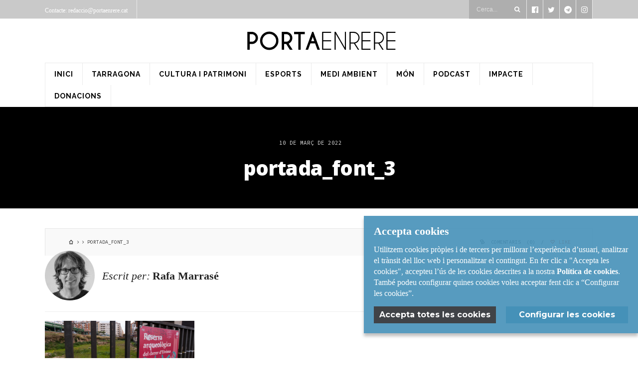

--- FILE ---
content_type: text/html; charset=UTF-8
request_url: https://www.portaenrere.cat/2022/03/11/lajuntament-va-deixar-en-un-calaix-el-projecte-duna-ruta-arqueologica-a-la-part-baixa-loblit-i-el-mal-estat-de-les-restes-romanes/portada_font_3/
body_size: 17222
content:
<!DOCTYPE html>
<!--[if IE 6]>
<html id="ie6" lang="ca">
<![endif]-->
<!--[if IE 7]>
<html id="ie7" lang="ca">
<![endif]-->
<!--[if IE 8]>
<html id="ie8" lang="ca">
<![endif]-->
<!--[if !(IE 6) | !(IE 7) | !(IE 8)  ]><!-->
<html lang="ca">
<!--<![endif]-->
<head>
<meta charset="UTF-8">

<!-- Set the viewport width to device width for mobile -->
<meta name="viewport" content="width=device-width, initial-scale=1, maximum-scale=1" />

<link rel="pingback" href="https://www.portaenrere.cat/xmlrpc.php" />





<style id="reCAPTCHA-style" >.google-recaptcha-container{display:block;clear:both;}</style>
<meta name='robots' content='index, follow, max-image-preview:large, max-snippet:-1, max-video-preview:-1' />

	<!-- This site is optimized with the Yoast SEO plugin v26.7 - https://yoast.com/wordpress/plugins/seo/ -->
	<title>portada_font_3 - Porta Enrere</title>
	<link rel="canonical" href="https://www.portaenrere.cat/2022/03/11/lajuntament-va-deixar-en-un-calaix-el-projecte-duna-ruta-arqueologica-a-la-part-baixa-loblit-i-el-mal-estat-de-les-restes-romanes/portada_font_3/" />
	<meta property="og:locale" content="ca_ES" />
	<meta property="og:type" content="article" />
	<meta property="og:title" content="portada_font_3 - Porta Enrere" />
	<meta property="og:url" content="https://www.portaenrere.cat/2022/03/11/lajuntament-va-deixar-en-un-calaix-el-projecte-duna-ruta-arqueologica-a-la-part-baixa-loblit-i-el-mal-estat-de-les-restes-romanes/portada_font_3/" />
	<meta property="og:site_name" content="Porta Enrere" />
	<meta property="og:image" content="https://www.portaenrere.cat/2022/03/11/lajuntament-va-deixar-en-un-calaix-el-projecte-duna-ruta-arqueologica-a-la-part-baixa-loblit-i-el-mal-estat-de-les-restes-romanes/portada_font_3" />
	<meta property="og:image:width" content="1600" />
	<meta property="og:image:height" content="620" />
	<meta property="og:image:type" content="image/png" />
	<meta name="twitter:card" content="summary_large_image" />
	<meta name="twitter:label1" content="Written by" />
	<meta name="twitter:data1" content="Rafa Marrasé" />
	<script type="application/ld+json" class="yoast-schema-graph">{"@context":"https://schema.org","@graph":[{"@type":"WebPage","@id":"https://www.portaenrere.cat/2022/03/11/lajuntament-va-deixar-en-un-calaix-el-projecte-duna-ruta-arqueologica-a-la-part-baixa-loblit-i-el-mal-estat-de-les-restes-romanes/portada_font_3/","url":"https://www.portaenrere.cat/2022/03/11/lajuntament-va-deixar-en-un-calaix-el-projecte-duna-ruta-arqueologica-a-la-part-baixa-loblit-i-el-mal-estat-de-les-restes-romanes/portada_font_3/","name":"portada_font_3 - Porta Enrere","isPartOf":{"@id":"https://www.portaenrere.cat/#website"},"primaryImageOfPage":{"@id":"https://www.portaenrere.cat/2022/03/11/lajuntament-va-deixar-en-un-calaix-el-projecte-duna-ruta-arqueologica-a-la-part-baixa-loblit-i-el-mal-estat-de-les-restes-romanes/portada_font_3/#primaryimage"},"image":{"@id":"https://www.portaenrere.cat/2022/03/11/lajuntament-va-deixar-en-un-calaix-el-projecte-duna-ruta-arqueologica-a-la-part-baixa-loblit-i-el-mal-estat-de-les-restes-romanes/portada_font_3/#primaryimage"},"thumbnailUrl":"https://www.portaenrere.cat/wp-content/uploads/2022/03/portada_font_3.png","datePublished":"2022-03-10T23:31:51+00:00","breadcrumb":{"@id":"https://www.portaenrere.cat/2022/03/11/lajuntament-va-deixar-en-un-calaix-el-projecte-duna-ruta-arqueologica-a-la-part-baixa-loblit-i-el-mal-estat-de-les-restes-romanes/portada_font_3/#breadcrumb"},"inLanguage":"ca","potentialAction":[{"@type":"ReadAction","target":["https://www.portaenrere.cat/2022/03/11/lajuntament-va-deixar-en-un-calaix-el-projecte-duna-ruta-arqueologica-a-la-part-baixa-loblit-i-el-mal-estat-de-les-restes-romanes/portada_font_3/"]}]},{"@type":"ImageObject","inLanguage":"ca","@id":"https://www.portaenrere.cat/2022/03/11/lajuntament-va-deixar-en-un-calaix-el-projecte-duna-ruta-arqueologica-a-la-part-baixa-loblit-i-el-mal-estat-de-les-restes-romanes/portada_font_3/#primaryimage","url":"https://www.portaenrere.cat/wp-content/uploads/2022/03/portada_font_3.png","contentUrl":"https://www.portaenrere.cat/wp-content/uploads/2022/03/portada_font_3.png","width":1600,"height":620},{"@type":"BreadcrumbList","@id":"https://www.portaenrere.cat/2022/03/11/lajuntament-va-deixar-en-un-calaix-el-projecte-duna-ruta-arqueologica-a-la-part-baixa-loblit-i-el-mal-estat-de-les-restes-romanes/portada_font_3/#breadcrumb","itemListElement":[{"@type":"ListItem","position":1,"name":"Inici","item":"https://www.portaenrere.cat/"},{"@type":"ListItem","position":2,"name":"L’Ajuntament va deixar en un calaix el projecte d’una ruta arqueològica a la Part Baixa: l’oblit i el mal estat de les restes romanes","item":"https://www.portaenrere.cat/2022/03/11/lajuntament-va-deixar-en-un-calaix-el-projecte-duna-ruta-arqueologica-a-la-part-baixa-loblit-i-el-mal-estat-de-les-restes-romanes/"},{"@type":"ListItem","position":3,"name":"portada_font_3"}]},{"@type":"WebSite","@id":"https://www.portaenrere.cat/#website","url":"https://www.portaenrere.cat/","name":"Porta Enrere","description":"","potentialAction":[{"@type":"SearchAction","target":{"@type":"EntryPoint","urlTemplate":"https://www.portaenrere.cat/?s={search_term_string}"},"query-input":{"@type":"PropertyValueSpecification","valueRequired":true,"valueName":"search_term_string"}}],"inLanguage":"ca"}]}</script>
	<!-- / Yoast SEO plugin. -->


<link rel='dns-prefetch' href='//www.google.com' />
<link rel='dns-prefetch' href='//fonts.googleapis.com' />
<link rel='preconnect' href='https://fonts.gstatic.com' crossorigin />
<link rel="alternate" type="application/rss+xml" title="Porta Enrere &raquo; Canal d&#039;informació" href="https://www.portaenrere.cat/feed/" />
<link rel="alternate" type="application/rss+xml" title="Porta Enrere &raquo; Canal dels comentaris" href="https://www.portaenrere.cat/comments/feed/" />
<link rel="alternate" type="application/rss+xml" title="Porta Enrere &raquo; portada_font_3 Canal dels comentaris" href="https://www.portaenrere.cat/2022/03/11/lajuntament-va-deixar-en-un-calaix-el-projecte-duna-ruta-arqueologica-a-la-part-baixa-loblit-i-el-mal-estat-de-les-restes-romanes/portada_font_3/feed/" />
<link rel="alternate" title="oEmbed (JSON)" type="application/json+oembed" href="https://www.portaenrere.cat/wp-json/oembed/1.0/embed?url=https%3A%2F%2Fwww.portaenrere.cat%2F2022%2F03%2F11%2Flajuntament-va-deixar-en-un-calaix-el-projecte-duna-ruta-arqueologica-a-la-part-baixa-loblit-i-el-mal-estat-de-les-restes-romanes%2Fportada_font_3%2F" />
<link rel="alternate" title="oEmbed (XML)" type="text/xml+oembed" href="https://www.portaenrere.cat/wp-json/oembed/1.0/embed?url=https%3A%2F%2Fwww.portaenrere.cat%2F2022%2F03%2F11%2Flajuntament-va-deixar-en-un-calaix-el-projecte-duna-ruta-arqueologica-a-la-part-baixa-loblit-i-el-mal-estat-de-les-restes-romanes%2Fportada_font_3%2F&#038;format=xml" />
<style id='wp-img-auto-sizes-contain-inline-css' type='text/css'>
img:is([sizes=auto i],[sizes^="auto," i]){contain-intrinsic-size:3000px 1500px}
/*# sourceURL=wp-img-auto-sizes-contain-inline-css */
</style>
<link rel='stylesheet' id='aqpb-view-css-css' href='https://www.portaenrere.cat/wp-content/themes/portaenrere/newswall/functions/aqua/assets/css/aqpb-view.css?ver=6.9' type='text/css' media='all' />
<style id='wp-emoji-styles-inline-css' type='text/css'>

	img.wp-smiley, img.emoji {
		display: inline !important;
		border: none !important;
		box-shadow: none !important;
		height: 1em !important;
		width: 1em !important;
		margin: 0 0.07em !important;
		vertical-align: -0.1em !important;
		background: none !important;
		padding: 0 !important;
	}
/*# sourceURL=wp-emoji-styles-inline-css */
</style>
<link rel='stylesheet' id='wp-components-css' href='https://www.portaenrere.cat/wp-includes/css/dist/components/style.min.css?ver=6.9' type='text/css' media='all' />
<link rel='stylesheet' id='wp-preferences-css' href='https://www.portaenrere.cat/wp-includes/css/dist/preferences/style.min.css?ver=6.9' type='text/css' media='all' />
<link rel='stylesheet' id='wp-block-editor-css' href='https://www.portaenrere.cat/wp-includes/css/dist/block-editor/style.min.css?ver=6.9' type='text/css' media='all' />
<link rel='stylesheet' id='popup-maker-block-library-style-css' href='https://www.portaenrere.cat/wp-content/plugins/popup-maker/dist/packages/block-library-style.css?ver=dbea705cfafe089d65f1' type='text/css' media='all' />
<link rel='stylesheet' id='ctf_styles-css' href='https://www.portaenrere.cat/wp-content/plugins/custom-twitter-feeds/css/ctf-styles.min.css?ver=2.3.1' type='text/css' media='all' />
<link rel='stylesheet' id='porta-enrere-css' href='https://www.portaenrere.cat/wp-content/plugins/porta-enrere/assets/portaenrere.css?ver=1.0.9' type='text/css' media='all' />
<link rel='stylesheet' id='dntplgn_style-css' href='https://www.portaenrere.cat/wp-content/plugins/recurring-donation/css/style.css?ver=6.9' type='text/css' media='all' />
<link rel='stylesheet' id='jquery_ui_style-css' href='https://www.portaenrere.cat/wp-content/plugins/recurring-donation/css/jquery-ui-styles.css?ver=6.9' type='text/css' media='all' />
<link rel='stylesheet' id='tmnf-default_style-css' href='https://www.portaenrere.cat/wp-content/themes/portaenrere/newswall/style.css?ver=6.9' type='text/css' media='all' />
<link rel='stylesheet' id='tmnf-prettyPhoto-css' href='https://www.portaenrere.cat/wp-content/themes/portaenrere/newswall/styles/prettyPhoto.css?ver=6.9' type='text/css' media='all' />
<link rel='stylesheet' id='tmnf-fontello-css' href='https://www.portaenrere.cat/wp-content/themes/portaenrere/newswall/styles/fontello.css?ver=6.9' type='text/css' media='all' />
<link rel='stylesheet' id='tmnf-font-awesome.min-css' href='https://www.portaenrere.cat/wp-content/themes/portaenrere/newswall/styles/font-awesome-4-7-0.min.css?ver=6.9' type='text/css' media='all' />
<link rel='stylesheet' id='tmnf-mobile-css' href='https://www.portaenrere.cat/wp-content/themes/portaenrere/newswall/style-mobile.css?ver=6.9' type='text/css' media='all' />
<link rel='stylesheet' id='griwpc-recaptcha-style-css' href='https://www.portaenrere.cat/wp-content/plugins/recaptcha-in-wp-comments-form/css/recaptcha.css?ver=9.1.2' type='text/css' media='all' />
<style id='griwpc-recaptcha-style-inline-css' type='text/css'>
.google-recaptcha-container{display:block;clear:both;}
/*# sourceURL=griwpc-recaptcha-style-inline-css */
</style>
<link rel="preload" as="style" href="https://fonts.googleapis.com/css?family=Raleway:100,200,300,400,500,600,700,800,900,100italic,200italic,300italic,400italic,500italic,600italic,700italic,800italic,900italic%7CRoboto%20Slab:100,200,300,400,500,600,700,800,900%7COpen%20Sans:300,400,500,600,700,800,300italic,400italic,500italic,600italic,700italic,800italic%7CMontserrat:100,200,300,400,500,600,700,800,900,100italic,200italic,300italic,400italic,500italic,600italic,700italic,800italic,900italic%7CMerriweather:300,400,500,600,700,800,900,300italic,400italic,500italic,600italic,700italic,800italic,900italic%7CSource%20Code%20Pro:200,300,400,500,600,700,800,900,200italic,300italic,400italic,500italic,600italic,700italic,800italic,900italic&#038;subset=latin&#038;display=swap&#038;ver=1717518791" /><link rel="stylesheet" href="https://fonts.googleapis.com/css?family=Raleway:100,200,300,400,500,600,700,800,900,100italic,200italic,300italic,400italic,500italic,600italic,700italic,800italic,900italic%7CRoboto%20Slab:100,200,300,400,500,600,700,800,900%7COpen%20Sans:300,400,500,600,700,800,300italic,400italic,500italic,600italic,700italic,800italic%7CMontserrat:100,200,300,400,500,600,700,800,900,100italic,200italic,300italic,400italic,500italic,600italic,700italic,800italic,900italic%7CMerriweather:300,400,500,600,700,800,900,300italic,400italic,500italic,600italic,700italic,800italic,900italic%7CSource%20Code%20Pro:200,300,400,500,600,700,800,900,200italic,300italic,400italic,500italic,600italic,700italic,800italic,900italic&#038;subset=latin&#038;display=swap&#038;ver=1717518791" media="print" onload="this.media='all'"><noscript><link rel="stylesheet" href="https://fonts.googleapis.com/css?family=Raleway:100,200,300,400,500,600,700,800,900,100italic,200italic,300italic,400italic,500italic,600italic,700italic,800italic,900italic%7CRoboto%20Slab:100,200,300,400,500,600,700,800,900%7COpen%20Sans:300,400,500,600,700,800,300italic,400italic,500italic,600italic,700italic,800italic%7CMontserrat:100,200,300,400,500,600,700,800,900,100italic,200italic,300italic,400italic,500italic,600italic,700italic,800italic,900italic%7CMerriweather:300,400,500,600,700,800,900,300italic,400italic,500italic,600italic,700italic,800italic,900italic%7CSource%20Code%20Pro:200,300,400,500,600,700,800,900,200italic,300italic,400italic,500italic,600italic,700italic,800italic,900italic&#038;subset=latin&#038;display=swap&#038;ver=1717518791" /></noscript><script type="text/javascript" src="https://www.portaenrere.cat/wp-includes/js/jquery/jquery.min.js?ver=3.7.1" id="jquery-core-js"></script>
<script type="text/javascript" src="https://www.portaenrere.cat/wp-includes/js/jquery/jquery-migrate.min.js?ver=3.4.1" id="jquery-migrate-js"></script>
<script type="text/javascript" src="https://www.portaenrere.cat/wp-includes/js/jquery/ui/core.min.js?ver=1.13.3" id="jquery-ui-core-js"></script>
<script type="text/javascript" src="https://www.portaenrere.cat/wp-includes/js/jquery/ui/tabs.min.js?ver=1.13.3" id="jquery-ui-tabs-js"></script>
<script type="text/javascript" src="https://www.portaenrere.cat/wp-content/plugins/recurring-donation/js/script.js?ver=6.9" id="dntplgn_script-js"></script>
<link rel="https://api.w.org/" href="https://www.portaenrere.cat/wp-json/" /><link rel="alternate" title="JSON" type="application/json" href="https://www.portaenrere.cat/wp-json/wp/v2/media/3748" /><link rel="EditURI" type="application/rsd+xml" title="RSD" href="https://www.portaenrere.cat/xmlrpc.php?rsd" />
<meta name="generator" content="WordPress 6.9" />
<link rel='shortlink' href='https://www.portaenrere.cat/?p=3748' />
<meta name="generator" content="Redux 4.5.10" /><script async src="https://www.googletagmanager.com/gtag/js?id=UA-83418016-1"></script><script>(function(i,s,o,g,r,a,m){i['GoogleAnalyticsObject']=r;i[r]=i[r]||function(){(i[r].q=i[r].q||[]).push(arguments)},i[r].l=1*new Date();a=s.createElement(o),m=s.getElementsByTagName(o)[0];a.async=1;a.src=g;m.parentNode.insertBefore(a,m)})(window,document,'script','//www.google-analytics.com/analytics.js','ga');ga('create', 'UA-83418016-1', 'auto', {  'anonymizeIp': true  , 'storage': 'none'});ga('send', 'pageview');</script><!-- Themnific Styling -->
<style type="text/css">

	.sf-arrows .sf-with-ul::after{border-color: #353535 transparent transparent;}

	.nav>li>ul:after{border-color:#353535 transparent}

	.additional-menu-wrap{padding-left: 1110px}

	.woocommerce #content div.product .woocommerce-tabs ul.tabs{border-color: #ededed !important}
</style>
		<style type="text/css">.pms-form input[type=text], .pms-form input[type=password], .pms-form input[type=email], .pms-form input[type=textarea], #pms_login input[type=text], #pms_login input[type=password], #pms_login input[type=email] ̣{ background-color: #dddddd; }
.pms-form input[type=submit], #pms_login input[type=submit]
{ background-color: #4591b8;  color: white; font-weight: bold; }
.widget_recent_entries 
.contingut-restringit .button, .contingut-restringit .button:hover {
   background-color: #4591b8;  color: white; font-weight: bold;
    position: relative;
    overflow: hidden;
    padding: 10px 20px;
    letter-spacing: 2px;
    display: inline-block;
    font-family: Arial;
    font-size: 13.3333px;
    line-height: 1.5;
 }
body {
  -webkit-user-select: none;
     -moz-user-select: -moz-none;
      -ms-user-select: none;
          user-select: none;
}
#respond input#wp-comment-cookies-consent {
  width: auto;
}
.contingut-restringit {
  padding: 15px;
  border: 1px solid #cccccc;
  background-color: #eeeeee;
}
li.recentcomments { padding-bottom: 20px; }
li.recentcomments  .comment-author-link { font-weight: bold; }
.widget_recent_entries ul li { margin-bottom: 20px; }

.pum-theme-2120 .pum-container, .pum-theme-banner-imatge-porta-enrere .pum-container {
  max-width: 90%;
}</style>
		<link rel="apple-touch-icon" sizes="57x57" href="https://www.portaenrere.cat/wp-content/themes/portaenrere/newswall/images/porta-enrere-favicons/apple-icon-57x57.png"><link rel="apple-touch-icon" sizes="60x60" href="https://www.portaenrere.cat/wp-content/themes/portaenrere/newswall/images/porta-enrere-favicons/apple-icon-60x60.png"><link rel="apple-touch-icon" sizes="72x72" href="https://www.portaenrere.cat/wp-content/themes/portaenrere/newswall/images/porta-enrere-favicons/apple-icon-72x72.png"><link rel="apple-touch-icon" sizes="76x76" href="https://www.portaenrere.cat/wp-content/themes/portaenrere/newswall/images/porta-enrere-favicons/apple-icon-76x76.png"><link rel="apple-touch-icon" sizes="114x114" href="https://www.portaenrere.cat/wp-content/themes/portaenrere/newswall/images/porta-enrere-favicons/apple-icon-114x114.png"><link rel="apple-touch-icon" sizes="120x120" href="https://www.portaenrere.cat/wp-content/themes/portaenrere/newswall/images/porta-enrere-favicons/apple-icon-120x120.png"><link rel="apple-touch-icon" sizes="144x144" href="https://www.portaenrere.cat/wp-content/themes/portaenrere/newswall/images/porta-enrere-favicons/apple-icon-144x144.png"><link rel="apple-touch-icon" sizes="152x152" href="https://www.portaenrere.cat/wp-content/themes/portaenrere/newswall/images/porta-enrere-favicons/apple-icon-152x152.png"><link rel="apple-touch-icon" sizes="180x180" href="https://www.portaenrere.cat/wp-content/themes/portaenrere/newswall/images/porta-enrere-favicons/apple-icon-180x180.png"><link rel="icon" type="image/png" sizes="96x96" href="https://www.portaenrere.cat/wp-content/themes/portaenrere/newswall/images/porta-enrere-favicons/favicon-96x96.png"><link rel="icon" type="image/png" sizes="16x16" href="https://www.portaenrere.cat/wp-content/themes/portaenrere/newswall/images/porta-enrere-favicons/favicon-16x16.png"><link rel="manifest" href="https://www.portaenrere.cat/wp-content/themes/portaenrere/newswall/images/porta-enrere-favicons/manifest.json"><meta name="msapplication-TileColor" content="#ffffff"><meta name="msapplication-TileImage" content="https://www.portaenrere.cat/wp-content/themes/portaenrere/newswall/images/porta-enrere-favicons/ms-icon-144x144.png"><meta name="theme-color" content="#ffffff"><link rel="icon" href="https://www.portaenrere.cat/wp-content/uploads/2023/03/portaenrere-favicon-porta-70x70.jpg" sizes="32x32" />
<link rel="icon" href="https://www.portaenrere.cat/wp-content/uploads/2023/03/portaenrere-favicon-porta-300x300.jpg" sizes="192x192" />
<link rel="apple-touch-icon" href="https://www.portaenrere.cat/wp-content/uploads/2023/03/portaenrere-favicon-porta-300x300.jpg" />
<meta name="msapplication-TileImage" content="https://www.portaenrere.cat/wp-content/uploads/2023/03/portaenrere-favicon-porta-300x300.jpg" />
		<style type="text/css" id="wp-custom-css">
			.x-button {
	display: inline-block;
	padding: 5px 10px;
	background: #4591b8 !important;
	color: white;
  font-weight: bold;
	line-height: 1.5 !important;
	font-family: Montserrat;
}
.x-button:hover {
  background: #404347 !important;
  color: white;
}
.pms-account-subscription-action-link {
	display: inline-block;
	padding: 5px 10px;
	background: #4591b8 !important;
	color: white;
  font-weight: bold;
	line-height: 1.2 !important;
	font-family: Montserrat;
	margin: 0 5px 5px 5px;
}
.pms-account-subscription-action-link:hover {
  background: #404347 !important;
  color: white;
}		</style>
		<style id="themnific_redux-dynamic-css" title="dynamic-css" class="redux-options-output">body{font-family:Georgia, serif;line-height:31px;font-weight:400;font-style:normal;color:#222;font-size:22px;}body{background-color:#fff;}.ghost,.widgetable ul.menu>li,.imgwrap.ghost,ul#serinfo-nav,.aq-block-aq_ads_block,.page-numbers,.nav_item a,#sidebar .tab-post,input,textarea,input,select{background-color:#f9f9f9;}a{color:#222;}a:hover{color:#595959;}a:active{color:#000;}.p-border,.entry h2,.meta,h3#reply-title,.tagcloud a,.page-numbers,input,textarea,select,.products,.nav_item a{border-color:#ededed;}#main-nav>li>a,.specialbox a{font-family:Raleway;line-height:20px;font-weight:700;font-style:normal;color:#000000;font-size:11px;}#navigation,#main-nav>li,#topnav,.head-ghost p,#topnav ul.social-menu li a,#topnav .searchform input.s{border-color:#eaeaea;}#header,.head-ghost,#navigation{background-color:#ffffff;}#header h1 a,.head-ghost p,.head-ghost p a,#topnav ul.social-menu li a,#topnav .searchform input.s,#topnav .searchSubmit{color:#ffffff;}.current-menu-item>a,#header a.logo:hover,#main-nav>li>a:hover{color:#1b7cb5;}#titles{width:1110px;}#titles{margin-top:25px;margin-bottom:25px;}.specialbox,.nav li ul li,#main-nav li.mega ul,.mega2 ul.loop{background-color:#222222;}.left-menu>li>a,.nav li ul li a{color:#bfbfbf;}.left-menu a:hover,.nav li ul li a:hover{color:#ffffff;}.left-menu li a,.nav li>ul,.nav li ul li>a,.nav li ul ul,.mega2 ul.loop{border-color:#353535;}#footer,h2.description{font-family:"Roboto Slab";line-height:26px;font-weight:400;font-style:normal;color:#636363;font-size:13px;}#footer,.curtain,#footer .searchform input.s,.sticky{background-color:#1e1e1e;}#footer a,#footer h3,#footer #serinfo-nav li a,.curtain,.curtain a,#footer .meta,#footer .meta a,#footer .searchform input.s,.sticky{color:#cccccc;}#footer a:hover,.sticky a,.sticky .meta,.sticky .meta a,#footer #serinfo-nav li.current a{color:#ffffff;}.footer-top,#footer .foocol,#copyright,#footer .tagcloud a,#footer .p-border,.curtain ul.social-menu li a,#footer .searchform input.s,#footer .foocol ul li{border-color:#262626;}h1{font-family:"Open Sans";line-height:42px;font-weight:800;font-style:normal;color:#222;font-size:40px;}h2.taxonomy,h2.archiv,h1.entry-title,h2.posttitle{font-family:"Open Sans";line-height:42px;font-weight:800;font-style:normal;color:#222;font-size:40px;}h2,a.morebutton,.widgetable ul.menu>li>a,.flexinside h2{font-family:Montserrat;line-height:20px;font-weight:700;font-style:normal;color:#222;font-size:18px;}h3,.foliohead .description,.foliohead a.mainbutton{font-family:"Open Sans";line-height:25px;font-weight:800;font-style:normal;color:#222;font-size:20px;}h4{font-family:Merriweather;line-height:18px;font-weight:700;font-style:normal;color:#000000;font-size:15px;}h5,a.mainbutton,#serinfo-nav li a,#submit,a.comment-reply-link{font-family:Montserrat;line-height:14px;font-weight:700;font-style:normal;color:#222;font-size:12px;}h6,.widgetable .ad300 h2,h2.adblock{font-family:"Open Sans";line-height:25px;font-weight:600;font-style:normal;color:#222;font-size:14px;}.meta,.meta_more,.meta a,.entry p.meta{font-family:"Source Code Pro";line-height:14px;font-weight:400;font-style:normal;color:#3d3d3d;font-size:11px;}h2.widget,.meta.cat a,.searchSubmit,.ribbon,.widgetable ul.menu>li.current-menu-item>a,.flex-direction-nav a,li.current a,.page-numbers.current,a.mainbutton,a.morebutton,.blogger .format-quote,a.hoverstuff,.products li .button.add_to_cart_button,span.overrating,a.mainbutton,h2.block .maintitle:after,#submit,#comments .navigation a,.tagssingle a,.contact-form .submit,.wpcf7-submit,a.comment-reply-link,.wrapper .wp-review-show-total{background-color:#4591b8;}.likes a{color:#4591b8;}.meta_more a,.entry blockquote,.products li .button.add_to_cart_button,.flexinside h1,.page-header h1,h2.archiv,#main-nav>li.current-menu-item>a,#main-nav>li>a:hover{border-color:#4591b8;}h2.widget,.meta.cat a,h2.widget a,#footer h2.widget a,.searchSubmit,a.hoverstuff,.ribbon,.ribbon a,.widgetable ul.menu>li.current-menu-item>a,.flex-direction-nav a,#hometab li.current a,a.mainbutton,.blogger .format-quote,.blogger .format-quote a,.products li .button.add_to_cart_button,a.mainbutton,a.morebutton,#foliosidebar a.mainbutton,#submit,#comments .navigation a,.tagssingle a,.contact-form .submit,.wpcf7-submit,a.comment-reply-link,.wrapper .wp-review-show-total,#footer a.comment-reply-link{color:#ffffff;}.searchSubmit:hover,a.hoverstuff:hover,.ribbon:hover,a.mainbutton:hover,.additional-menu li a:hover{background-color:#404347;}#header a.searchSubmit:hover,.searchSubmit:hover,.ribbon:hover,a.hoverstuff:hover,.ribbon a:hover,a.mainbutton:hover,#header .additional-menu li a:hover{color:#ffffff;}.page-header,.spec-block,#main-nav > li.special,.tmnf_icon,.hrline:after,#post-nav>div{background-color:#000000;}.spec-block h2,.spec-block p,.spec-block .meta,.page-header .meta,.page-header p,#post-nav>div{color:#dddddd;}.spec-block a,#main-nav > li.special>a,.tmnf_icon,.page-header a,#post-nav>div a{color:#ffffff;}.spec-block ul.featured li{border-color:#333333;}</style>
<style id='global-styles-inline-css' type='text/css'>
:where(.is-layout-flex){gap: 0.5em;}:where(.is-layout-grid){gap: 0.5em;}body .is-layout-flex{display: flex;}.is-layout-flex{flex-wrap: wrap;align-items: center;}.is-layout-flex > :is(*, div){margin: 0;}body .is-layout-grid{display: grid;}.is-layout-grid > :is(*, div){margin: 0;}:where(.wp-block-columns.is-layout-flex){gap: 2em;}:where(.wp-block-columns.is-layout-grid){gap: 2em;}:where(.wp-block-post-template.is-layout-flex){gap: 1.25em;}:where(.wp-block-post-template.is-layout-grid){gap: 1.25em;}
/*# sourceURL=global-styles-inline-css */
</style>
<link rel='stylesheet' id='redux-custom-fonts-css' href='//www.portaenrere.cat/wp-content/uploads/redux/custom-fonts/fonts.css?ver=1674469510' type='text/css' media='all' />
</head>

     
<body class="attachment wp-singular attachment-template-default single single-attachment postid-3748 attachmentid-3748 attachment-png wp-theme-portaenrerenewswall upper">
    
   		
<div id="topnav" class="head-ghost">
    <div class="container_alt container_pad">
    
        <p>Contacte: redaccio@portaenrere.cat</p>
        
		<ul class="social-menu">


<li class="sprite-facebook"><a class="mk-social-facebook" title="Facebook" href="https://www.facebook.com/portaenrere/" target="_blank"><i class="fa fa-facebook-official"></i></a></li>
<li class="sprite-twitter"><a class="mk-social-twitter-alt" title="Twitter" href="https://twitter.com/portaenrere" target="_blank"><i class="fa fa-twitter"></i></a></li>
<li class="sprite-telegram"><a class="mk-social-telegram-alt" title="Telegram" href="https://t.me/PortaEnrere" target="_blank"><i class="fa fa-telegram"></i></a></li>



<li class="sprite-instagram"><a class="mk-social-photobucket" title="Instagram" href="https://www.instagram.com/porta_enrere/"><i class="fa fa-instagram"></i></a></li>
















</ul>
<form class="searchform tranz" method="get" action="https://www.portaenrere.cat/">
<input type="text" name="s" class="s tranz" size="30" value="Cerca..." onfocus="if (this.value = '') {this.value = '';}" onblur="if (this.value == '') {this.value = 'Cerca...';}" />
<button class='searchSubmit' ><i class="fa fa-search"></i></button>
</form>        
    </div>
</div>    
    <div class="clearfix"></div>
    
    <div id="header" class="wrapper" itemscope itemtype="http://schema.org/WPHeader">
    
        <div class="container_alt container_pad">
            
            <div id="mainhead">
    		
                <div id="titles" class="tranz">
                
                    <h1>
                    
                                                                
                            <a class="logo" href="https://www.portaenrere.cat//">
                            
                                <img class="tranz" src="https://www.portaenrere.cat/wp-content/uploads/2016/08/porta-enrere.png" alt="Porta Enrere"/>
                                    
                            </a>
                                
                        	
                    
                    </h1>
                    
                    <div class="clearfix"></div>
                
                </div>
             
            </div><!-- end #mainhead  -->
            
            <div class="navhead">
            
                <a id="navtrigger" class="rad ribbon" href="#">MENU</a>
                
                <nav id="navigation" itemscope itemtype="http://schema.org/SiteNavigationElement"> 
                
                    <ul id="main-nav" class="nav"><li id="menu-item-12" class="menu-item menu-item-type-post_type menu-item-object-page menu-item-home"><a href="https://www.portaenrere.cat/">inici</a></li>
<li id="menu-item-13" class="menu-item menu-item-type-taxonomy menu-item-object-category"><a href="https://www.portaenrere.cat/category/tarragona/">Tarragona</a></li>
<li id="menu-item-14" class="menu-item menu-item-type-taxonomy menu-item-object-category"><a href="https://www.portaenrere.cat/category/cultura/">Cultura i Patrimoni</a></li>
<li id="menu-item-15" class="menu-item menu-item-type-taxonomy menu-item-object-category"><a href="https://www.portaenrere.cat/category/esports/">Esports</a></li>
<li id="menu-item-1987" class="menu-item menu-item-type-taxonomy menu-item-object-category"><a href="https://www.portaenrere.cat/category/medi-ambient/">Medi Ambient</a></li>
<li id="menu-item-16" class="menu-item menu-item-type-taxonomy menu-item-object-category"><a href="https://www.portaenrere.cat/category/mon/">Món</a></li>
<li id="menu-item-3110" class="menu-item menu-item-type-taxonomy menu-item-object-category"><a href="https://www.portaenrere.cat/category/podcast/">Podcast</a></li>
<li id="menu-item-3640" class="menu-item menu-item-type-taxonomy menu-item-object-category"><a href="https://www.portaenrere.cat/category/impacte/">Impacte</a></li>
<li id="menu-item-2806" class="menu-item menu-item-type-post_type menu-item-object-page"><a href="https://www.portaenrere.cat/donacions/">Donacions</a></li>
</ul>
	                      
                </nav>
                
            </div>     
            
        </div><!-- end .container  -->
              
    </div><!-- end #header  -->

	<div class="clearfix"></div>
    
	

<div class="wrapper">
    
<div class="page-header f-border">

	
	<div class="container container_alt">
        
            
	<p class="meta date tranz "> 
        10 de març de 2022    </p>
        
	<p class="meta cat tranz ">
		    </p>
        
        <h1 class="entry-title" itemprop="headline"><a href="https://www.portaenrere.cat/2022/03/11/lajuntament-va-deixar-en-un-calaix-el-projecte-duna-ruta-arqueologica-a-la-part-baixa-loblit-i-el-mal-estat-de-les-restes-romanes/portada_font_3/">portada_font_3</a></h1>
        
                

	</div> 

</div> 

<div class="container container_alt">

<div id="core">

  
      
    <div class="post-3748 attachment type-attachment status-inherit hentry"  itemscope itemprop="blogPost" itemtype="http://schema.org/Article"> 
    
    	<div class="postbarNone">
    
            <div id="content" class="eightcol first">
            
            	<div class="blogger aq_row">
                
            	
 
<div class="item normal tranz post-3748 attachment type-attachment status-inherit hentry"> 
        
	                
    <div class="meta_full_wrap f-border ghost ">
    
    
    	
        <p class="meta meta_full fl">
        <a href="https://www.portaenrere.cat/"><i class="icon-home"></i> </a> <i class='fa fa-angle-right'></i>
  <i class='fa fa-angle-right'></i> portada_font_3        </p> 
            
	<p class="meta meta_full fr ">
        <span class="fr likes"><a href="#" class="jm-post-like" data-post_id="3748" title="Like"><i class="icon-heart-empty"></i>&nbsp;Like</a></span>
      	<span class="fr comm"><i class="icon-chat"></i> <a href="https://www.portaenrere.cat/2022/03/11/lajuntament-va-deixar-en-un-calaix-el-projecte-duna-ruta-arqueologica-a-la-part-baixa-loblit-i-el-mal-estat-de-les-restes-romanes/portada_font_3/#respond">Comentaris (0)</a> / </span>
    </p>
     
    </div>

    <div class="item_inn tranz f-border">
    
        <p class="authorline"><img alt='Avatar photo' src='https://www.portaenrere.cat/wp-content/uploads/2024/05/cropped-IMGP7656-1-100x100.jpg' srcset='https://www.portaenrere.cat/wp-content/uploads/2024/05/cropped-IMGP7656-1-200x200.jpg 2x' class='avatar avatar-100 photo' height='100' width='100' decoding='async'/>Escrit per:<a href="https://www.portaenrere.cat/author/rafam/" title="Entrades de Rafa Marrasé" rel="author">Rafa Marrasé</a></p>    
        <div class="entry" itemprop="text">
                                
        
            <p class="attachment"><a rel='prettyPhoto' href='https://www.portaenrere.cat/wp-content/uploads/2022/03/portada_font_3.png'><img decoding="async" width="300" height="116" src="https://www.portaenrere.cat/wp-content/uploads/2022/03/portada_font_3-300x116.png" class="attachment-medium size-medium" alt="" srcset="https://www.portaenrere.cat/wp-content/uploads/2022/03/portada_font_3-300x116.png 300w, https://www.portaenrere.cat/wp-content/uploads/2022/03/portada_font_3-768x298.png 768w, https://www.portaenrere.cat/wp-content/uploads/2022/03/portada_font_3-1024x397.png 1024w, https://www.portaenrere.cat/wp-content/uploads/2022/03/portada_font_3-1536x595.png 1536w, https://www.portaenrere.cat/wp-content/uploads/2022/03/portada_font_3.png 1600w" sizes="(max-width: 300px) 100vw, 300px" /></a></p>
            
            <div class="clearfix"></div>
            
        </div><!-- end .entry -->
    
        <div class="postinfo">    

	<span class="likes"><a href="#" class="jm-post-like" data-post_id="3748" title="Like"><i class="icon-heart-empty"></i>&nbsp;Like</a></span> 

        <div class="postauthor vcard author rad" itemscope itemtype="http://data-vocabulary.org/Person">
        	<h3 class="uppercase">Sobre l&#039;autor/a: <span class="fn" itemprop="name"><a href="https://www.portaenrere.cat/author/rafam/" title="Entrades de Rafa Marrasé" rel="author">Rafa Marrasé</a></span></h3>
			<img alt='Avatar photo' src='https://www.portaenrere.cat/wp-content/uploads/2024/05/cropped-IMGP7656-1-120x120.jpg' srcset='https://www.portaenrere.cat/wp-content/uploads/2024/05/cropped-IMGP7656-1-240x240.jpg 2x' class='avatar avatar-120 photo' height='120' width='120' decoding='async'/> 			<div class="authordesc">Periodista i fundador de Porta Enrere. Ha treballat en nombrosos mitjans de comunicació del Camp de Tarragona i d'abast nacional. L'estiu de 2016 crea el mitjà de periodisme d'investigació Porta Enrere amb el qual ha guanyat tres premis Ramon Barnils —2017, 2020 i 2022 (aquest últim, menció especial del jurat)—. El 2023 guanya el premi Mañé i Flaquer pel documental "Insostenible, rere la brossa", una investigació de Porta Enrere que també va aconseguir el premi de l'Ecozine Film Festival de Saragossa i el Nebrodi Cinema Doc de Sicília el 2024. Ha publicat dos llibres: "Tarragona, el rastre del sutge" (editorial Lo diable gros) i "La gran explosió" —juntament amb Toni Orensanz— (Folch i Folch).</div>
            		</div>
		<div class="clearfix"></div>
            
</div>

<div class="clearfix"></div>
 			
            

                        




<div id="comments">



	<div id="respond" class="comment-respond">
		<h3 id="reply-title" class="comment-reply-title">Deixa un comentari <small><a rel="nofollow" id="cancel-comment-reply-link" href="/2022/03/11/lajuntament-va-deixar-en-un-calaix-el-projecte-duna-ruta-arqueologica-a-la-part-baixa-loblit-i-el-mal-estat-de-les-restes-romanes/portada_font_3/#respond" style="display:none;">Cancel·la les respostes</a></small></h3><form action="https://www.portaenrere.cat/wp-comments-post.php" method="post" id="commentform" class="comment-form"><p class="comment-notes"><span id="email-notes">L'adreça electrònica no es publicarà.</span> <span class="required-field-message">Els camps necessaris estan marcats amb <span class="required">*</span></span></p><p class="comment-form-comment"><label for="comment">Comentari <span class="required">*</span></label> <textarea id="comment" name="comment" cols="45" rows="8" maxlength="65525" required="required"></textarea></p><p class="comment-form-author"><label for="author">Nom <span class="required">*</span></label> <input id="author" name="author" type="text" value="" size="30" maxlength="245" autocomplete="name" required="required" /></p>
<p class="comment-form-email"><label for="email">Correu electrònic <span class="required">*</span></label> <input id="email" name="email" type="text" value="" size="30" maxlength="100" aria-describedby="email-notes" autocomplete="email" required="required" /></p>
<p class="comment-form-url"><label for="url">Lloc web</label> <input id="url" name="url" type="text" value="" size="30" maxlength="200" autocomplete="url" /></p>
<p id="griwpc-container-id" class="google-recaptcha-container recaptcha-align-left"><span id="griwpc-widget-id" class="g-recaptcha" data-forced="0" ></span></p><p class="form-submit"><input name="submit" type="submit" id="submit" class="submit" value="Envia un comentari" /> <input type='hidden' name='comment_post_ID' value='3748' id='comment_post_ID' />
<input type='hidden' name='comment_parent' id='comment_parent' value='0' />
</p></form>	</div><!-- #respond -->
	
</div><!-- #comments -->
   
    
    </div><!-- end .item_inn -->
    
</div><!-- end .item .ghost -->
                
                </div>
                   
            </div><!-- end #content -->
        
        	       
		</div><!-- end .sidebar_opt -->
    
    </div> 

   
</div> 
   
       

</div><!-- /.container -->

	<div id="footer_fix"></div>

       <div id="footer">
        
            <div class="container container_pad woocommerce"> 
            
            	<div class="footerhead"> 
            
					                    
                                        
                                	
                </div><!-- /.footerhead -->

                
            	<div class="clearfix"></div>
            
                  
    	    
            <div class="foocol first"> 
            
                <div class="textwidget custom-html-widget">
<!-- Custom Twitter Feeds by Smash Balloon -->
<div id="ctf" class=" ctf ctf-type-usertimeline ctf-rebranded ctf-feed-1  ctf-styles ctf-list ctf-regular-style ctf_palette_custom_1"   data-ctfshortcode="{&quot;feed&quot;:&quot;1&quot;}"   data-ctfdisablelinks="false" data-ctflinktextcolor="#" data-header-size="small" data-feedid="1" data-postid="3748"  data-feed="1" data-ctfintents="1"  data-ctfneeded="-32">
    
<div class="ctf-header  ctf-no-bio" >
    <a href="https://twitter.com/PortaEnrere/" target="_blank" rel="noopener noreferrer" title="@PortaEnrere" class="ctf-header-link">
        <div class="ctf-header-text">
            <p class="ctf-header-user">
                <span class="ctf-header-name">Porta Enrere</span>
                <span class="ctf-verified"><svg class="svg-inline--fa fa-check-circle fa-w-16" aria-hidden="true" aria-label="verified" data-fa-processed="" data-prefix="fa" data-icon="check-circle" role="img" xmlns="http://www.w3.org/2000/svg" viewBox="0 0 512 512"><path fill="currentColor" d="M504 256c0 136.967-111.033 248-248 248S8 392.967 8 256 119.033 8 256 8s248 111.033 248 248zM227.314 387.314l184-184c6.248-6.248 6.248-16.379 0-22.627l-22.627-22.627c-6.248-6.249-16.379-6.249-22.628 0L216 308.118l-70.059-70.059c-6.248-6.248-16.379-6.248-22.628 0l-22.627 22.627c-6.248 6.248-6.248 16.379 0 22.627l104 104c6.249 6.249 16.379 6.249 22.628.001z"></path></svg></span>
                <span class="ctf-header-follow">
                    <svg width="30" height="30" viewBox="0 0 30 30" fill="none" xmlns="http://www.w3.org/2000/svg"><path d="M21.1161 6.27344H24.2289L17.4284 14.0459L25.4286 24.6225H19.1645L14.2583 18.2079L8.6444 24.6225H5.52976L12.8035 16.309L5.12891 6.27344H11.552L15.9868 12.1367L21.1161 6.27344ZM20.0236 22.7594H21.7484L10.6148 8.03871H8.7639L20.0236 22.7594Z" fill="black"/>
			</svg> Follow                </span>
            </p>

			                <p class="ctf-header-bio"  >
					Periodisme d'investigació. Premi Barnils 2017, 2020 i 2022* (Menció esp. jurat); Mañé i Flaquer 2023, Ecozine Film Festival i Nebrodi Cinema Doc 2024.                </p>
			        </div>

        <div class="ctf-header-img">
            <div class="ctf-header-img-hover">
                <svg width="30" height="30" viewBox="0 0 30 30" fill="none" xmlns="http://www.w3.org/2000/svg"><path d="M21.1161 6.27344H24.2289L17.4284 14.0459L25.4286 24.6225H19.1645L14.2583 18.2079L8.6444 24.6225H5.52976L12.8035 16.309L5.12891 6.27344H11.552L15.9868 12.1367L21.1161 6.27344ZM20.0236 22.7594H21.7484L10.6148 8.03871H8.7639L20.0236 22.7594Z" fill="black"/>
			</svg>            </div>
			                <img src="https://pbs.twimg.com/profile_images/970259298306707457/daoltR2C_normal.jpg" alt="PortaEnrere" width="48" height="48">
			        </div>
    </a>
</div>
    <div class="ctf-tweets">
   		
<div  class="ctf-item ctf-author-portaenrere ctf-new ctf-retweet"  id="2012091955753402669" >

		<div class="ctf-context" >
	    <a href="https://twitter.com/intent/user?screen_name=PortaEnrere" target="_blank" rel="nofollow noopener noreferrer" class="ctf-retweet-icon"><svg class="svg-inline--fa fa-w-16" viewBox="0 0 24 24" aria-hidden="true" aria-label="retweet" role="img"><path fill="currentColor" d="M23.77 15.67c-.292-.293-.767-.293-1.06 0l-2.22 2.22V7.65c0-2.068-1.683-3.75-3.75-3.75h-5.85c-.414 0-.75.336-.75.75s.336.75.75.75h5.85c1.24 0 2.25 1.01 2.25 2.25v10.24l-2.22-2.22c-.293-.293-.768-.293-1.06 0s-.294.768 0 1.06l3.5 3.5c.145.147.337.22.53.22s.383-.072.53-.22l3.5-3.5c.294-.292.294-.767 0-1.06zm-10.66 3.28H7.26c-1.24 0-2.25-1.01-2.25-2.25V6.46l2.22 2.22c.148.147.34.22.532.22s.384-.073.53-.22c.293-.293.293-.768 0-1.06l-3.5-3.5c-.293-.294-.768-.294-1.06 0l-3.5 3.5c-.294.292-.294.767 0 1.06s.767.293 1.06 0l2.22-2.22V16.7c0 2.068 1.683 3.75 3.75 3.75h5.85c.414 0 .75-.336.75-.75s-.337-.75-.75-.75z"></path></svg><span class="ctf-screenreader">Retweet on Twitter</span></a>
	    <a href="https://twitter.com/portaenrere" target="_blank" rel="nofollow noopener noreferrer" class="ctf-retweet-text">Porta Enrere Retweeted</a>
	</div>

	<div class="ctf-author-box">
		<div class="ctf-author-box-link">
	        									<a href="https://twitter.com/portaenrere" class="ctf-author-avatar" target="_blank" rel="noopener noreferrer" >
													<img src="https://pbs.twimg.com/profile_images/970259298306707457/daoltR2C_normal.jpg" alt="portaenrere" width="48" height="48">
											</a>
				
									<a href="https://twitter.com/portaenrere" target="_blank" rel="noopener noreferrer" class="ctf-author-name" >Porta Enrere</a>
											<span class="ctf-verified"  ><svg class="svg-inline--fa fa-check-circle fa-w-16" aria-hidden="true" aria-label="verified" data-fa-processed="" data-prefix="fa" data-icon="check-circle" role="img" xmlns="http://www.w3.org/2000/svg" viewBox="0 0 512 512"><path fill="currentColor" d="M504 256c0 136.967-111.033 248-248 248S8 392.967 8 256 119.033 8 256 8s248 111.033 248 248zM227.314 387.314l184-184c6.248-6.248 6.248-16.379 0-22.627l-22.627-22.627c-6.248-6.249-16.379-6.249-22.628 0L216 308.118l-70.059-70.059c-6.248-6.248-16.379-6.248-22.628 0l-22.627 22.627c-6.248 6.248-6.248 16.379 0 22.627l104 104c6.249 6.249 16.379 6.249 22.628.001z"></path></svg></span>
										<a href="https://twitter.com/portaenrere" class="ctf-author-screenname" target="_blank" rel="noopener noreferrer" >@portaenrere</a>
					<span class="ctf-screename-sep">&middot;</span>
					        
							<div class="ctf-tweet-meta" >
					<a href="https://twitter.com/portaenrere/status/2012091955753402669" class="ctf-tweet-date" target="_blank" rel="noopener noreferrer" >16 gen.</a>
				</div>
					</div>
	    
	</div>
	<div class="ctf-tweet-content">
		                <p class="ctf-tweet-text">
                    ⚠️ Nou article!<br />
<br />
Repsol ha extret més de 47.000 milions de litres d’aigua de l’embassament del Catllar els últims 20 anys<br />
<br />
                                    </p>
                        	</div>

		
	<div class="ctf-tweet-actions" >
		
		<a href="https://twitter.com/intent/tweet?in_reply_to=2012091955753402669&#038;related=portaenrere" class="ctf-reply" target="_blank" rel="noopener noreferrer">
			<svg class="svg-inline--fa fa-w-16" viewBox="0 0 24 24" aria-label="reply" role="img" xmlns="http://www.w3.org/2000/svg"><g><path fill="currentColor" d="M14.046 2.242l-4.148-.01h-.002c-4.374 0-7.8 3.427-7.8 7.802 0 4.098 3.186 7.206 7.465 7.37v3.828c0 .108.044.286.12.403.142.225.384.347.632.347.138 0 .277-.038.402-.118.264-.168 6.473-4.14 8.088-5.506 1.902-1.61 3.04-3.97 3.043-6.312v-.017c-.006-4.367-3.43-7.787-7.8-7.788zm3.787 12.972c-1.134.96-4.862 3.405-6.772 4.643V16.67c0-.414-.335-.75-.75-.75h-.396c-3.66 0-6.318-2.476-6.318-5.886 0-3.534 2.768-6.302 6.3-6.302l4.147.01h.002c3.532 0 6.3 2.766 6.302 6.296-.003 1.91-.942 3.844-2.514 5.176z"></path></g></svg>			<span class="ctf-screenreader">Reply on Twitter 2012091955753402669</span>
		</a>

		<a href="https://twitter.com/intent/retweet?tweet_id=2012091955753402669&#038;related=portaenrere" class="ctf-retweet" target="_blank" rel="noopener noreferrer"><svg class="svg-inline--fa fa-w-16" viewBox="0 0 24 24" aria-hidden="true" aria-label="retweet" role="img"><path fill="currentColor" d="M23.77 15.67c-.292-.293-.767-.293-1.06 0l-2.22 2.22V7.65c0-2.068-1.683-3.75-3.75-3.75h-5.85c-.414 0-.75.336-.75.75s.336.75.75.75h5.85c1.24 0 2.25 1.01 2.25 2.25v10.24l-2.22-2.22c-.293-.293-.768-.293-1.06 0s-.294.768 0 1.06l3.5 3.5c.145.147.337.22.53.22s.383-.072.53-.22l3.5-3.5c.294-.292.294-.767 0-1.06zm-10.66 3.28H7.26c-1.24 0-2.25-1.01-2.25-2.25V6.46l2.22 2.22c.148.147.34.22.532.22s.384-.073.53-.22c.293-.293.293-.768 0-1.06l-3.5-3.5c-.293-.294-.768-.294-1.06 0l-3.5 3.5c-.294.292-.294.767 0 1.06s.767.293 1.06 0l2.22-2.22V16.7c0 2.068 1.683 3.75 3.75 3.75h5.85c.414 0 .75-.336.75-.75s-.337-.75-.75-.75z"></path></svg>			<span class="ctf-screenreader">Retweet on Twitter 2012091955753402669</span>
			<span class="ctf-action-count ctf-retweet-count">2</span>
		</a>

		<a href="https://twitter.com/intent/like?tweet_id=2012091955753402669&#038;related=portaenrere" class="ctf-like" target="_blank" rel="nofollow noopener noreferrer">
			<svg class="svg-inline--fa fa-w-16" viewBox="0 0 24 24" aria-hidden="true" aria-label="like" role="img" xmlns="http://www.w3.org/2000/svg"><g><path fill="currentColor" d="M12 21.638h-.014C9.403 21.59 1.95 14.856 1.95 8.478c0-3.064 2.525-5.754 5.403-5.754 2.29 0 3.83 1.58 4.646 2.73.814-1.148 2.354-2.73 4.645-2.73 2.88 0 5.404 2.69 5.404 5.755 0 6.376-7.454 13.11-10.037 13.157H12zM7.354 4.225c-2.08 0-3.903 1.988-3.903 4.255 0 5.74 7.034 11.596 8.55 11.658 1.518-.062 8.55-5.917 8.55-11.658 0-2.267-1.823-4.255-3.903-4.255-2.528 0-3.94 2.936-3.952 2.965-.23.562-1.156.562-1.387 0-.014-.03-1.425-2.965-3.954-2.965z"></path></g></svg>			<span class="ctf-screenreader">Like on Twitter 2012091955753402669</span>
			<span class="ctf-action-count ctf-favorite-count">3</span>
		</a>
		
					<a href="https://twitter.com/portaenrere/status/2012091955753402669" class="ctf-twitterlink" target="_blank" rel="nofollow noopener noreferrer" >
				<span >X</span>
				<span class="ctf-screenreader">2012091955753402669</span>
			</a>
			</div>
</div>
<div  class="ctf-item ctf-author-portaenrere ctf-new"  id="2012091955753402669" >

	
	<div class="ctf-author-box">
		<div class="ctf-author-box-link">
	        									<a href="https://twitter.com/portaenrere" class="ctf-author-avatar" target="_blank" rel="noopener noreferrer" >
													<img src="https://pbs.twimg.com/profile_images/970259298306707457/daoltR2C_normal.jpg" alt="portaenrere" width="48" height="48">
											</a>
				
									<a href="https://twitter.com/portaenrere" target="_blank" rel="noopener noreferrer" class="ctf-author-name" >Porta Enrere</a>
											<span class="ctf-verified"  ><svg class="svg-inline--fa fa-check-circle fa-w-16" aria-hidden="true" aria-label="verified" data-fa-processed="" data-prefix="fa" data-icon="check-circle" role="img" xmlns="http://www.w3.org/2000/svg" viewBox="0 0 512 512"><path fill="currentColor" d="M504 256c0 136.967-111.033 248-248 248S8 392.967 8 256 119.033 8 256 8s248 111.033 248 248zM227.314 387.314l184-184c6.248-6.248 6.248-16.379 0-22.627l-22.627-22.627c-6.248-6.249-16.379-6.249-22.628 0L216 308.118l-70.059-70.059c-6.248-6.248-16.379-6.248-22.628 0l-22.627 22.627c-6.248 6.248-6.248 16.379 0 22.627l104 104c6.249 6.249 16.379 6.249 22.628.001z"></path></svg></span>
										<a href="https://twitter.com/portaenrere" class="ctf-author-screenname" target="_blank" rel="noopener noreferrer" >@portaenrere</a>
					<span class="ctf-screename-sep">&middot;</span>
					        
							<div class="ctf-tweet-meta" >
					<a href="https://twitter.com/portaenrere/status/2012091955753402669" class="ctf-tweet-date" target="_blank" rel="noopener noreferrer" >16 gen.</a>
				</div>
					</div>
	    
	</div>
	<div class="ctf-tweet-content">
		                <p class="ctf-tweet-text">
                    ⚠️ Nou article!<br />
<br />
Repsol ha extret més de 47.000 milions de litres d’aigua de l’embassament del Catllar els últims 20 anys<br />
<br />
                                    </p>
                        	</div>

		
	<div class="ctf-tweet-actions" >
		
		<a href="https://twitter.com/intent/tweet?in_reply_to=2012091955753402669&#038;related=portaenrere" class="ctf-reply" target="_blank" rel="noopener noreferrer">
			<svg class="svg-inline--fa fa-w-16" viewBox="0 0 24 24" aria-label="reply" role="img" xmlns="http://www.w3.org/2000/svg"><g><path fill="currentColor" d="M14.046 2.242l-4.148-.01h-.002c-4.374 0-7.8 3.427-7.8 7.802 0 4.098 3.186 7.206 7.465 7.37v3.828c0 .108.044.286.12.403.142.225.384.347.632.347.138 0 .277-.038.402-.118.264-.168 6.473-4.14 8.088-5.506 1.902-1.61 3.04-3.97 3.043-6.312v-.017c-.006-4.367-3.43-7.787-7.8-7.788zm3.787 12.972c-1.134.96-4.862 3.405-6.772 4.643V16.67c0-.414-.335-.75-.75-.75h-.396c-3.66 0-6.318-2.476-6.318-5.886 0-3.534 2.768-6.302 6.3-6.302l4.147.01h.002c3.532 0 6.3 2.766 6.302 6.296-.003 1.91-.942 3.844-2.514 5.176z"></path></g></svg>			<span class="ctf-screenreader">Reply on Twitter 2012091955753402669</span>
		</a>

		<a href="https://twitter.com/intent/retweet?tweet_id=2012091955753402669&#038;related=portaenrere" class="ctf-retweet" target="_blank" rel="noopener noreferrer"><svg class="svg-inline--fa fa-w-16" viewBox="0 0 24 24" aria-hidden="true" aria-label="retweet" role="img"><path fill="currentColor" d="M23.77 15.67c-.292-.293-.767-.293-1.06 0l-2.22 2.22V7.65c0-2.068-1.683-3.75-3.75-3.75h-5.85c-.414 0-.75.336-.75.75s.336.75.75.75h5.85c1.24 0 2.25 1.01 2.25 2.25v10.24l-2.22-2.22c-.293-.293-.768-.293-1.06 0s-.294.768 0 1.06l3.5 3.5c.145.147.337.22.53.22s.383-.072.53-.22l3.5-3.5c.294-.292.294-.767 0-1.06zm-10.66 3.28H7.26c-1.24 0-2.25-1.01-2.25-2.25V6.46l2.22 2.22c.148.147.34.22.532.22s.384-.073.53-.22c.293-.293.293-.768 0-1.06l-3.5-3.5c-.293-.294-.768-.294-1.06 0l-3.5 3.5c-.294.292-.294.767 0 1.06s.767.293 1.06 0l2.22-2.22V16.7c0 2.068 1.683 3.75 3.75 3.75h5.85c.414 0 .75-.336.75-.75s-.337-.75-.75-.75z"></path></svg>			<span class="ctf-screenreader">Retweet on Twitter 2012091955753402669</span>
			<span class="ctf-action-count ctf-retweet-count">2</span>
		</a>

		<a href="https://twitter.com/intent/like?tweet_id=2012091955753402669&#038;related=portaenrere" class="ctf-like" target="_blank" rel="nofollow noopener noreferrer">
			<svg class="svg-inline--fa fa-w-16" viewBox="0 0 24 24" aria-hidden="true" aria-label="like" role="img" xmlns="http://www.w3.org/2000/svg"><g><path fill="currentColor" d="M12 21.638h-.014C9.403 21.59 1.95 14.856 1.95 8.478c0-3.064 2.525-5.754 5.403-5.754 2.29 0 3.83 1.58 4.646 2.73.814-1.148 2.354-2.73 4.645-2.73 2.88 0 5.404 2.69 5.404 5.755 0 6.376-7.454 13.11-10.037 13.157H12zM7.354 4.225c-2.08 0-3.903 1.988-3.903 4.255 0 5.74 7.034 11.596 8.55 11.658 1.518-.062 8.55-5.917 8.55-11.658 0-2.267-1.823-4.255-3.903-4.255-2.528 0-3.94 2.936-3.952 2.965-.23.562-1.156.562-1.387 0-.014-.03-1.425-2.965-3.954-2.965z"></path></g></svg>			<span class="ctf-screenreader">Like on Twitter 2012091955753402669</span>
			<span class="ctf-action-count ctf-favorite-count">3</span>
		</a>
		
					<a href="https://twitter.com/portaenrere/status/2012091955753402669" class="ctf-twitterlink" target="_blank" rel="nofollow noopener noreferrer" >
				<span >X</span>
				<span class="ctf-screenreader">2012091955753402669</span>
			</a>
			</div>
</div>
<div  class="ctf-item ctf-author-portaenrere ctf-new"  id="2001252342528888932" >

	
	<div class="ctf-author-box">
		<div class="ctf-author-box-link">
	        									<a href="https://twitter.com/portaenrere" class="ctf-author-avatar" target="_blank" rel="noopener noreferrer" >
													<img src="https://pbs.twimg.com/profile_images/970259298306707457/daoltR2C_normal.jpg" alt="portaenrere" width="48" height="48">
											</a>
				
									<a href="https://twitter.com/portaenrere" target="_blank" rel="noopener noreferrer" class="ctf-author-name" >Porta Enrere</a>
											<span class="ctf-verified"  ><svg class="svg-inline--fa fa-check-circle fa-w-16" aria-hidden="true" aria-label="verified" data-fa-processed="" data-prefix="fa" data-icon="check-circle" role="img" xmlns="http://www.w3.org/2000/svg" viewBox="0 0 512 512"><path fill="currentColor" d="M504 256c0 136.967-111.033 248-248 248S8 392.967 8 256 119.033 8 256 8s248 111.033 248 248zM227.314 387.314l184-184c6.248-6.248 6.248-16.379 0-22.627l-22.627-22.627c-6.248-6.249-16.379-6.249-22.628 0L216 308.118l-70.059-70.059c-6.248-6.248-16.379-6.248-22.628 0l-22.627 22.627c-6.248 6.248-6.248 16.379 0 22.627l104 104c6.249 6.249 16.379 6.249 22.628.001z"></path></svg></span>
										<a href="https://twitter.com/portaenrere" class="ctf-author-screenname" target="_blank" rel="noopener noreferrer" >@portaenrere</a>
					<span class="ctf-screename-sep">&middot;</span>
					        
							<div class="ctf-tweet-meta" >
					<a href="https://twitter.com/portaenrere/status/2001252342528888932" class="ctf-tweet-date" target="_blank" rel="noopener noreferrer" >17 des.</a>
				</div>
					</div>
	    
	</div>
	<div class="ctf-tweet-content">
		                <p class="ctf-tweet-text">
                    ⚠️ Nou article!<br />
<br />
Hisenda desobeeix el Consejo de Transparencia i no entrega a Porta Enrere la informació sobre els pèl·lets als ports de Barcelona i Tarragona<br />
<br />
                                    </p>
                        	</div>

		
	<div class="ctf-tweet-actions" >
		
		<a href="https://twitter.com/intent/tweet?in_reply_to=2001252342528888932&#038;related=portaenrere" class="ctf-reply" target="_blank" rel="noopener noreferrer">
			<svg class="svg-inline--fa fa-w-16" viewBox="0 0 24 24" aria-label="reply" role="img" xmlns="http://www.w3.org/2000/svg"><g><path fill="currentColor" d="M14.046 2.242l-4.148-.01h-.002c-4.374 0-7.8 3.427-7.8 7.802 0 4.098 3.186 7.206 7.465 7.37v3.828c0 .108.044.286.12.403.142.225.384.347.632.347.138 0 .277-.038.402-.118.264-.168 6.473-4.14 8.088-5.506 1.902-1.61 3.04-3.97 3.043-6.312v-.017c-.006-4.367-3.43-7.787-7.8-7.788zm3.787 12.972c-1.134.96-4.862 3.405-6.772 4.643V16.67c0-.414-.335-.75-.75-.75h-.396c-3.66 0-6.318-2.476-6.318-5.886 0-3.534 2.768-6.302 6.3-6.302l4.147.01h.002c3.532 0 6.3 2.766 6.302 6.296-.003 1.91-.942 3.844-2.514 5.176z"></path></g></svg>			<span class="ctf-screenreader">Reply on Twitter 2001252342528888932</span>
		</a>

		<a href="https://twitter.com/intent/retweet?tweet_id=2001252342528888932&#038;related=portaenrere" class="ctf-retweet" target="_blank" rel="noopener noreferrer"><svg class="svg-inline--fa fa-w-16" viewBox="0 0 24 24" aria-hidden="true" aria-label="retweet" role="img"><path fill="currentColor" d="M23.77 15.67c-.292-.293-.767-.293-1.06 0l-2.22 2.22V7.65c0-2.068-1.683-3.75-3.75-3.75h-5.85c-.414 0-.75.336-.75.75s.336.75.75.75h5.85c1.24 0 2.25 1.01 2.25 2.25v10.24l-2.22-2.22c-.293-.293-.768-.293-1.06 0s-.294.768 0 1.06l3.5 3.5c.145.147.337.22.53.22s.383-.072.53-.22l3.5-3.5c.294-.292.294-.767 0-1.06zm-10.66 3.28H7.26c-1.24 0-2.25-1.01-2.25-2.25V6.46l2.22 2.22c.148.147.34.22.532.22s.384-.073.53-.22c.293-.293.293-.768 0-1.06l-3.5-3.5c-.293-.294-.768-.294-1.06 0l-3.5 3.5c-.294.292-.294.767 0 1.06s.767.293 1.06 0l2.22-2.22V16.7c0 2.068 1.683 3.75 3.75 3.75h5.85c.414 0 .75-.336.75-.75s-.337-.75-.75-.75z"></path></svg>			<span class="ctf-screenreader">Retweet on Twitter 2001252342528888932</span>
			<span class="ctf-action-count ctf-retweet-count">8</span>
		</a>

		<a href="https://twitter.com/intent/like?tweet_id=2001252342528888932&#038;related=portaenrere" class="ctf-like" target="_blank" rel="nofollow noopener noreferrer">
			<svg class="svg-inline--fa fa-w-16" viewBox="0 0 24 24" aria-hidden="true" aria-label="like" role="img" xmlns="http://www.w3.org/2000/svg"><g><path fill="currentColor" d="M12 21.638h-.014C9.403 21.59 1.95 14.856 1.95 8.478c0-3.064 2.525-5.754 5.403-5.754 2.29 0 3.83 1.58 4.646 2.73.814-1.148 2.354-2.73 4.645-2.73 2.88 0 5.404 2.69 5.404 5.755 0 6.376-7.454 13.11-10.037 13.157H12zM7.354 4.225c-2.08 0-3.903 1.988-3.903 4.255 0 5.74 7.034 11.596 8.55 11.658 1.518-.062 8.55-5.917 8.55-11.658 0-2.267-1.823-4.255-3.903-4.255-2.528 0-3.94 2.936-3.952 2.965-.23.562-1.156.562-1.387 0-.014-.03-1.425-2.965-3.954-2.965z"></path></g></svg>			<span class="ctf-screenreader">Like on Twitter 2001252342528888932</span>
			<span class="ctf-action-count ctf-favorite-count">10</span>
		</a>
		
					<a href="https://twitter.com/portaenrere/status/2001252342528888932" class="ctf-twitterlink" target="_blank" rel="nofollow noopener noreferrer" >
				<span >X</span>
				<span class="ctf-screenreader">2001252342528888932</span>
			</a>
			</div>
</div>
<div  class="ctf-item ctf-author-portaenrere ctf-new ctf-retweet"  id="1999380897599225897" >

		<div class="ctf-context" >
	    <a href="https://twitter.com/intent/user?screen_name=PortaEnrere" target="_blank" rel="nofollow noopener noreferrer" class="ctf-retweet-icon"><svg class="svg-inline--fa fa-w-16" viewBox="0 0 24 24" aria-hidden="true" aria-label="retweet" role="img"><path fill="currentColor" d="M23.77 15.67c-.292-.293-.767-.293-1.06 0l-2.22 2.22V7.65c0-2.068-1.683-3.75-3.75-3.75h-5.85c-.414 0-.75.336-.75.75s.336.75.75.75h5.85c1.24 0 2.25 1.01 2.25 2.25v10.24l-2.22-2.22c-.293-.293-.768-.293-1.06 0s-.294.768 0 1.06l3.5 3.5c.145.147.337.22.53.22s.383-.072.53-.22l3.5-3.5c.294-.292.294-.767 0-1.06zm-10.66 3.28H7.26c-1.24 0-2.25-1.01-2.25-2.25V6.46l2.22 2.22c.148.147.34.22.532.22s.384-.073.53-.22c.293-.293.293-.768 0-1.06l-3.5-3.5c-.293-.294-.768-.294-1.06 0l-3.5 3.5c-.294.292-.294.767 0 1.06s.767.293 1.06 0l2.22-2.22V16.7c0 2.068 1.683 3.75 3.75 3.75h5.85c.414 0 .75-.336.75-.75s-.337-.75-.75-.75z"></path></svg><span class="ctf-screenreader">Retweet on Twitter</span></a>
	    <a href="https://twitter.com/portaenrere" target="_blank" rel="nofollow noopener noreferrer" class="ctf-retweet-text">Porta Enrere Retweeted</a>
	</div>

	<div class="ctf-author-box">
		<div class="ctf-author-box-link">
	        									<a href="https://twitter.com/portaenrere" class="ctf-author-avatar" target="_blank" rel="noopener noreferrer" >
													<img src="https://pbs.twimg.com/profile_images/970259298306707457/daoltR2C_normal.jpg" alt="portaenrere" width="48" height="48">
											</a>
				
									<a href="https://twitter.com/portaenrere" target="_blank" rel="noopener noreferrer" class="ctf-author-name" >Porta Enrere</a>
											<span class="ctf-verified"  ><svg class="svg-inline--fa fa-check-circle fa-w-16" aria-hidden="true" aria-label="verified" data-fa-processed="" data-prefix="fa" data-icon="check-circle" role="img" xmlns="http://www.w3.org/2000/svg" viewBox="0 0 512 512"><path fill="currentColor" d="M504 256c0 136.967-111.033 248-248 248S8 392.967 8 256 119.033 8 256 8s248 111.033 248 248zM227.314 387.314l184-184c6.248-6.248 6.248-16.379 0-22.627l-22.627-22.627c-6.248-6.249-16.379-6.249-22.628 0L216 308.118l-70.059-70.059c-6.248-6.248-16.379-6.248-22.628 0l-22.627 22.627c-6.248 6.248-6.248 16.379 0 22.627l104 104c6.249 6.249 16.379 6.249 22.628.001z"></path></svg></span>
										<a href="https://twitter.com/portaenrere" class="ctf-author-screenname" target="_blank" rel="noopener noreferrer" >@portaenrere</a>
					<span class="ctf-screename-sep">&middot;</span>
					        
							<div class="ctf-tweet-meta" >
					<a href="https://twitter.com/portaenrere/status/1999380897599225897" class="ctf-tweet-date" target="_blank" rel="noopener noreferrer" >12 des.</a>
				</div>
					</div>
	    
	</div>
	<div class="ctf-tweet-content">
		                <p class="ctf-tweet-text">
                    ⚠️ Nou article!<br />
<br />
El jutge arxiva el cas de l’espionatge a la cap de Neteja Pública de l’Ajuntament de Tarragona<br />
<br />
                                    </p>
                        	</div>

		
	<div class="ctf-tweet-actions" >
		
		<a href="https://twitter.com/intent/tweet?in_reply_to=1999380897599225897&#038;related=portaenrere" class="ctf-reply" target="_blank" rel="noopener noreferrer">
			<svg class="svg-inline--fa fa-w-16" viewBox="0 0 24 24" aria-label="reply" role="img" xmlns="http://www.w3.org/2000/svg"><g><path fill="currentColor" d="M14.046 2.242l-4.148-.01h-.002c-4.374 0-7.8 3.427-7.8 7.802 0 4.098 3.186 7.206 7.465 7.37v3.828c0 .108.044.286.12.403.142.225.384.347.632.347.138 0 .277-.038.402-.118.264-.168 6.473-4.14 8.088-5.506 1.902-1.61 3.04-3.97 3.043-6.312v-.017c-.006-4.367-3.43-7.787-7.8-7.788zm3.787 12.972c-1.134.96-4.862 3.405-6.772 4.643V16.67c0-.414-.335-.75-.75-.75h-.396c-3.66 0-6.318-2.476-6.318-5.886 0-3.534 2.768-6.302 6.3-6.302l4.147.01h.002c3.532 0 6.3 2.766 6.302 6.296-.003 1.91-.942 3.844-2.514 5.176z"></path></g></svg>			<span class="ctf-screenreader">Reply on Twitter 1999380897599225897</span>
		</a>

		<a href="https://twitter.com/intent/retweet?tweet_id=1999380897599225897&#038;related=portaenrere" class="ctf-retweet" target="_blank" rel="noopener noreferrer"><svg class="svg-inline--fa fa-w-16" viewBox="0 0 24 24" aria-hidden="true" aria-label="retweet" role="img"><path fill="currentColor" d="M23.77 15.67c-.292-.293-.767-.293-1.06 0l-2.22 2.22V7.65c0-2.068-1.683-3.75-3.75-3.75h-5.85c-.414 0-.75.336-.75.75s.336.75.75.75h5.85c1.24 0 2.25 1.01 2.25 2.25v10.24l-2.22-2.22c-.293-.293-.768-.293-1.06 0s-.294.768 0 1.06l3.5 3.5c.145.147.337.22.53.22s.383-.072.53-.22l3.5-3.5c.294-.292.294-.767 0-1.06zm-10.66 3.28H7.26c-1.24 0-2.25-1.01-2.25-2.25V6.46l2.22 2.22c.148.147.34.22.532.22s.384-.073.53-.22c.293-.293.293-.768 0-1.06l-3.5-3.5c-.293-.294-.768-.294-1.06 0l-3.5 3.5c-.294.292-.294.767 0 1.06s.767.293 1.06 0l2.22-2.22V16.7c0 2.068 1.683 3.75 3.75 3.75h5.85c.414 0 .75-.336.75-.75s-.337-.75-.75-.75z"></path></svg>			<span class="ctf-screenreader">Retweet on Twitter 1999380897599225897</span>
			<span class="ctf-action-count ctf-retweet-count">3</span>
		</a>

		<a href="https://twitter.com/intent/like?tweet_id=1999380897599225897&#038;related=portaenrere" class="ctf-like" target="_blank" rel="nofollow noopener noreferrer">
			<svg class="svg-inline--fa fa-w-16" viewBox="0 0 24 24" aria-hidden="true" aria-label="like" role="img" xmlns="http://www.w3.org/2000/svg"><g><path fill="currentColor" d="M12 21.638h-.014C9.403 21.59 1.95 14.856 1.95 8.478c0-3.064 2.525-5.754 5.403-5.754 2.29 0 3.83 1.58 4.646 2.73.814-1.148 2.354-2.73 4.645-2.73 2.88 0 5.404 2.69 5.404 5.755 0 6.376-7.454 13.11-10.037 13.157H12zM7.354 4.225c-2.08 0-3.903 1.988-3.903 4.255 0 5.74 7.034 11.596 8.55 11.658 1.518-.062 8.55-5.917 8.55-11.658 0-2.267-1.823-4.255-3.903-4.255-2.528 0-3.94 2.936-3.952 2.965-.23.562-1.156.562-1.387 0-.014-.03-1.425-2.965-3.954-2.965z"></path></g></svg>			<span class="ctf-screenreader">Like on Twitter 1999380897599225897</span>
			<span class="ctf-action-count ctf-favorite-count">2</span>
		</a>
		
					<a href="https://twitter.com/portaenrere/status/1999380897599225897" class="ctf-twitterlink" target="_blank" rel="nofollow noopener noreferrer" >
				<span >X</span>
				<span class="ctf-screenreader">1999380897599225897</span>
			</a>
			</div>
</div>    </div>
    


</div>
</div>                
            </div>
        
                
        
                
            <div class="foocol">
            
                        
        
		
        	<div id="hometab" class="">
            
<h2 class="widget"><i class="fa fa-clock-o"></i> Més recent</h2>
                
                <ul id="serinfo">

                        <li id="serpane1">	
                            	
                                <div class="tab-post item p-border">


    
       <a href="https://www.portaenrere.cat/2026/01/16/repsol-ha-extret-mes-de-47-000-milions-de-litres-daigua-de-lembassament-del-catllar-els-ultims-20-anys/" title="Repsol ha extret més de 47.000 milions de litres d’aigua de l’embassament del Catllar els últims 20 anys" >
       
          <img width="90" height="90" src="https://www.portaenrere.cat/wp-content/uploads/2026/01/portada_Article_embassament_catllar_repsol-90x90.jpg" class="grayscale grayscale-fade wp-post-image" alt="" decoding="async" loading="lazy" srcset="https://www.portaenrere.cat/wp-content/uploads/2026/01/portada_Article_embassament_catllar_repsol-90x90.jpg 90w, https://www.portaenrere.cat/wp-content/uploads/2026/01/portada_Article_embassament_catllar_repsol-150x150.jpg 150w, https://www.portaenrere.cat/wp-content/uploads/2026/01/portada_Article_embassament_catllar_repsol-350x350.jpg 350w" sizes="auto, (max-width: 90px) 100vw, 90px" />          
       </a>
       
        
  <h4><a href="https://www.portaenrere.cat/2026/01/16/repsol-ha-extret-mes-de-47-000-milions-de-litres-daigua-de-lembassament-del-catllar-els-ultims-20-anys/" title="Repsol ha extret més de 47.000 milions de litres d’aigua de l’embassament del Catllar els últims 20 anys">Repsol ha extret més de 47.000 milions de litres d’aigua de...</a></h4>
  
  <p class="meta"></p>
  
      
	<p class="meta date tranz "> 
        16 de gener de 2026    </p>
    
</div>                            	
                                <div class="tab-post item p-border">


    
       <a href="https://www.portaenrere.cat/2025/12/17/hisenda-desobeeix-el-consejo-de-transparencia-i-no-entrega-a-porta-enrere-la-informacio-sobre-els-pellets-als-ports-de-barcelona-i-tarragona/" title="Hisenda desobeeix el Consejo de Transparencia i no entrega a Porta Enrere la informació sobre els pèl·lets als ports de Barcelona i Tarragona" >
       
          <img width="90" height="90" src="https://www.portaenrere.cat/wp-content/uploads/2025/12/portada_hisenda_pellets_-copia-90x90.jpg" class="grayscale grayscale-fade wp-post-image" alt="" decoding="async" loading="lazy" srcset="https://www.portaenrere.cat/wp-content/uploads/2025/12/portada_hisenda_pellets_-copia-90x90.jpg 90w, https://www.portaenrere.cat/wp-content/uploads/2025/12/portada_hisenda_pellets_-copia-150x150.jpg 150w, https://www.portaenrere.cat/wp-content/uploads/2025/12/portada_hisenda_pellets_-copia-350x350.jpg 350w" sizes="auto, (max-width: 90px) 100vw, 90px" />          
       </a>
       
        
  <h4><a href="https://www.portaenrere.cat/2025/12/17/hisenda-desobeeix-el-consejo-de-transparencia-i-no-entrega-a-porta-enrere-la-informacio-sobre-els-pellets-als-ports-de-barcelona-i-tarragona/" title="Hisenda desobeeix el Consejo de Transparencia i no entrega a Porta Enrere la informació sobre els pèl·lets als ports de Barcelona i Tarragona">Hisenda desobeeix el Consejo de Transparencia i no entrega a Porta...</a></h4>
  
  <p class="meta"></p>
  
      
	<p class="meta date tranz "> 
        17 de desembre de 2025    </p>
    
</div>                            	
                                <div class="tab-post item p-border">


    
       <a href="https://www.portaenrere.cat/2025/12/12/el-jutge-arxiva-el-cas-de-lespionatge-a-la-cap-de-neteja-publica-de-lajuntament-de-tarragona/" title="El jutge arxiva el cas de l’espionatge a la cap de Neteja Pública de l’Ajuntament de Tarragona" >
       
          <img width="90" height="90" src="https://www.portaenrere.cat/wp-content/uploads/2018/10/IMG_0001-90x90.jpg" class="grayscale grayscale-fade wp-post-image" alt="" decoding="async" loading="lazy" srcset="https://www.portaenrere.cat/wp-content/uploads/2018/10/IMG_0001-90x90.jpg 90w, https://www.portaenrere.cat/wp-content/uploads/2018/10/IMG_0001-150x150.jpg 150w, https://www.portaenrere.cat/wp-content/uploads/2018/10/IMG_0001-350x350.jpg 350w, https://www.portaenrere.cat/wp-content/uploads/2018/10/IMG_0001-70x70.jpg 70w" sizes="auto, (max-width: 90px) 100vw, 90px" />          
       </a>
       
        
  <h4><a href="https://www.portaenrere.cat/2025/12/12/el-jutge-arxiva-el-cas-de-lespionatge-a-la-cap-de-neteja-publica-de-lajuntament-de-tarragona/" title="El jutge arxiva el cas de l’espionatge a la cap de Neteja Pública de l’Ajuntament de Tarragona">El jutge arxiva el cas de l’espionatge a la cap de...</a></h4>
  
  <p class="meta"></p>
  
      
	<p class="meta date tranz "> 
        12 de desembre de 2025    </p>
    
</div>                            	
                                <div class="tab-post item p-border">


    
       <a href="https://www.portaenrere.cat/2025/11/27/el-detectiu-contractat-per-lemt-no-va-informar-el-ministeri-de-linterior-de-lexistencia-daquest-contracte-tal-com-marca-la-llei/" title="El detectiu contractat per l’EMT no va informar el Ministeri de l’Interior de l’existència d’aquest contracte, tal com marca la llei" >
       
          <img width="90" height="90" src="https://www.portaenrere.cat/wp-content/uploads/2025/11/JCBC5002portada-90x90.jpg" class="grayscale grayscale-fade wp-post-image" alt="" decoding="async" loading="lazy" srcset="https://www.portaenrere.cat/wp-content/uploads/2025/11/JCBC5002portada-90x90.jpg 90w, https://www.portaenrere.cat/wp-content/uploads/2025/11/JCBC5002portada-150x150.jpg 150w, https://www.portaenrere.cat/wp-content/uploads/2025/11/JCBC5002portada-350x350.jpg 350w" sizes="auto, (max-width: 90px) 100vw, 90px" />          
       </a>
       
        
  <h4><a href="https://www.portaenrere.cat/2025/11/27/el-detectiu-contractat-per-lemt-no-va-informar-el-ministeri-de-linterior-de-lexistencia-daquest-contracte-tal-com-marca-la-llei/" title="El detectiu contractat per l’EMT no va informar el Ministeri de l’Interior de l’existència d’aquest contracte, tal com marca la llei">El detectiu contractat per l’EMT no va informar el Ministeri de...</a></h4>
  
  <p class="meta"></p>
  
      
	<p class="meta date tranz "> 
        27 de novembre de 2025    </p>
    
</div>                            	                        </li>
                
                </ul>
            
            </div>
            <div style="clear: both;"></div> 





		                
            </div>
        
                
        
                
            <div class="foocol last"> 
            
                		        <h2 class="widget dekoline">Xarxes Socials</h2>        	<ul class="social-menu">


<li class="sprite-facebook"><a class="mk-social-facebook" title="Facebook" href="https://www.facebook.com/portaenrere/" target="_blank"><i class="fa fa-facebook-official"></i></a></li>
<li class="sprite-twitter"><a class="mk-social-twitter-alt" title="Twitter" href="https://twitter.com/portaenrere" target="_blank"><i class="fa fa-twitter"></i></a></li>
<li class="sprite-telegram"><a class="mk-social-telegram-alt" title="Telegram" href="https://t.me/PortaEnrere" target="_blank"><i class="fa fa-telegram"></i></a></li>



<li class="sprite-instagram"><a class="mk-social-photobucket" title="Instagram" href="https://www.instagram.com/porta_enrere/"><i class="fa fa-instagram"></i></a></li>
















</ul>
            <div style="clear: both;"></div> 
		   
   			<div class="textwidget"><div class="premis" style="position: relative;">
<div style="float: left; width: 49%;"><a href="https://www.portaenrere.cat/2017/12/13/periodista-porta-enrere-rafa-marrase-guanya-prestigios-premi-ramon-barnils-periodisme-dinvestigacio/"><img loading="lazy" decoding="async" class="image wp-image-2653 attachment-medium size-medium" style="max-width: 100%; height: auto;" src="https://www.portaenrere.cat/wp-content/uploads/2020/12/Logo-premi-fons-blanc-300x213.jpg" sizes="auto, (max-width: 300px) 100vw, 300px" srcset="https://www.portaenrere.cat/wp-content/uploads/2020/12/Logo-premi-fons-blanc-300x213.jpg 300w, https://www.portaenrere.cat/wp-content/uploads/2020/12/Logo-premi-fons-blanc-1024x726.jpg 1024w, https://www.portaenrere.cat/wp-content/uploads/2020/12/Logo-premi-fons-blanc-768x545.jpg 768w, https://www.portaenrere.cat/wp-content/uploads/2020/12/Logo-premi-fons-blanc-1536x1089.jpg 1536w, https://www.portaenrere.cat/wp-content/uploads/2020/12/Logo-premi-fons-blanc.jpg 2000w" alt="" width="300" height="213" /></a></p>
<div class="any">2017</div>
</div>
<div style="float: right; width: 49%;"><a href="https://www.portaenrere.cat/2020/12/16/porta-enrere-guanya-per-segona-vegada-el-premi-ramon-barnils-de-periodisme-dinvestigacio-larticle-del-nuvol-toxic-diqoxe/"><img loading="lazy" decoding="async" class="image wp-image-2653 attachment-medium size-medium" style="max-width: 100%; height: auto;" src="https://www.portaenrere.cat/wp-content/uploads/2020/12/Logo-premi-fons-blanc-300x213.jpg" sizes="auto, (max-width: 300px) 100vw, 300px" srcset="https://www.portaenrere.cat/wp-content/uploads/2020/12/Logo-premi-fons-blanc-300x213.jpg 300w, https://www.portaenrere.cat/wp-content/uploads/2020/12/Logo-premi-fons-blanc-1024x726.jpg 1024w, https://www.portaenrere.cat/wp-content/uploads/2020/12/Logo-premi-fons-blanc-768x545.jpg 768w, https://www.portaenrere.cat/wp-content/uploads/2020/12/Logo-premi-fons-blanc-1536x1089.jpg 1536w, https://www.portaenrere.cat/wp-content/uploads/2020/12/Logo-premi-fons-blanc.jpg 2000w" alt="" width="300" height="213" /></a></p>
<div class="any">2020</div>
</div>
<div style="clear: both;"></div>
<div style="float: left; width: 49%;"><a href="https://www.portaenrere.cat/2022/12/22/el-jurat-dels-premis-ramon-barnils-distingeix-porta-enrere-amb-una-mencio-especial-pels-seus-articles-sobre-el-benze-i-les-parades-de-repsol/"><img loading="lazy" decoding="async" class="image wp-image-2653 attachment-medium size-medium" style="max-width: 100%; height: auto;" src="https://www.portaenrere.cat/wp-content/uploads/2020/12/Logo-premi-fons-blanc-300x213.jpg" sizes="auto, (max-width: 300px) 100vw, 300px" srcset="https://www.portaenrere.cat/wp-content/uploads/2020/12/Logo-premi-fons-blanc-300x213.jpg 300w, https://www.portaenrere.cat/wp-content/uploads/2020/12/Logo-premi-fons-blanc-1024x726.jpg 1024w, https://www.portaenrere.cat/wp-content/uploads/2020/12/Logo-premi-fons-blanc-768x545.jpg 768w, https://www.portaenrere.cat/wp-content/uploads/2020/12/Logo-premi-fons-blanc-1536x1089.jpg 1536w, https://www.portaenrere.cat/wp-content/uploads/2020/12/Logo-premi-fons-blanc.jpg 2000w" alt="" width="300" height="213" /></a></p>
<div class="any">2022</div>
</div>
<div style="float: right; width: 49%;"><a href="https://www.portaenrere.cat/2023/11/25/una-investigacio-de-porta-enrere-sobre-el-trafic-de-residus-italians-a-catalunya-guanya-el-premi-mane-i-flaquer/"><img loading="lazy" decoding="async" class="alignnone wp-image-4984 size-full" src="https://www.portaenrere.cat/wp-content/uploads/2023/11/tagerto_2.jpg" alt="" width="300" height="213" /></a></p>
<div class="any">2023</div>
</div>
<div style="clear: both;"></div>
<div style="float: left; width: 49%;"><a href="https://www.portaenrere.cat/2024/04/15/insostenible-la-investigacio-de-porta-enrere-sobre-la-importacio-de-residus-italians-guanya-lecozine-film-festival-de-saragossa/"><img loading="lazy" decoding="async" class="alignnone wp-image-4984 size-full" style="max-width: 100%; height: auto;" src="https://www.portaenrere.cat/wp-content/uploads/2024/04/logo_web.jpg" alt="" width="300" height="213" /></a></p>
<div class="any">2024</div>
</div>
<div style="float: right; width: 49%;"><a href="https://www.portaenrere.cat/2024/10/17/el-documental-insostenible-que-mostra-la-investigacio-de-porta-enrere-sobre-el-trafic-de-residus-guardonat-al-festival-nebrodi-de-sicilia/"><img loading="lazy" decoding="async" class="alignnone wp-image-5743 size-full" src="https://www.portaenrere.cat/wp-content/uploads/2024/10/logo_nebrodi_web.jpg" alt="" width="300" height="213" /></a></p>
<div class="any">2024</div>
</div>
</div>
</div>
		<h2 class="widget dekoline">Contacte</h2>			<div class="textwidget"><p><a href="mailto:redaccio@portaenrere.cat">redaccio@portaenrere.cat</a></p>
<p>portaenrere@protonmail.com</p>
<p>Telèfon: 626 26 19 93</p>
<p>Missatgeria: Whatsapp, Telegram i Signal</p>
</div>
					<div class="textwidget"><br><br><br>
<a href="https://www.portaenrere.cat/avis-legal/">Avís legal</a> i <a href="https://www.portaenrere.cat/politica-de-cookies/">Política de cookies</a></div>
		                
            </div>
        
                        
                <div class="clearfix"></div>
        
                <div id="copyright">
                    
                        ©  2016 Porta Enrere                          
                </div> 
            
            </div>
                
        </div><!-- /#footer  -->
    
</div><!-- /.wrapper  -->
    
<div class="scrollTo_top ribbon rad" style="display: block">

    <a title="Scroll to top " class="rad" href="#">
    
    	<i class="fa fa-chevron-up"></i> 
        
    </a>
    
</div>

<script type="speculationrules">
{"prefetch":[{"source":"document","where":{"and":[{"href_matches":"/*"},{"not":{"href_matches":["/wp-*.php","/wp-admin/*","/wp-content/uploads/*","/wp-content/*","/wp-content/plugins/*","/wp-content/themes/portaenrere/newswall/*","/*\\?(.+)"]}},{"not":{"selector_matches":"a[rel~=\"nofollow\"]"}},{"not":{"selector_matches":".no-prefetch, .no-prefetch a"}}]},"eagerness":"conservative"}]}
</script>
<script type="text/javascript">
            // cookies
            function setCookie(cname, cvalue, exdays) {
              var d = new Date();
              d.setTime(d.getTime() + (exdays * 24 * 60 * 60 * 1000));
              var expires = "expires="+d.toUTCString();
              document.cookie = cname + "=" + cvalue + ";" + expires + ";path=/";
            }
            function accept_cookies_all() {
              setCookie("cookiesControl", "all", 365);
              jQuery("#cookies-layer").fadeOut(200);
            }
            function accept_cookies_sel() {
              var v = "all";
              if(!jQuery("#cookies-analytics").prop("checked")) {
                v = "min"
              }
              setCookie("cookiesControl", v, 365);
              jQuery("#cookies-layer").fadeOut(200);
            }
            function config_cookies() {
              jQuery("#cookies-config").slideToggle(200);
              jQuery(".but-cookies-accept").toggleClass("hidden");
            }
          </script><div class="cookies-layer" id="cookies-layer"><div class="tit mb15">Accepta cookies</div><div class="txt mb15">Utilitzem cookies pròpies i de tercers per millorar l’experiència d’usuari, analitzar el trànsit del lloc web i personalitzar el contingut. En fer clic a "Accepta les cookies", accepteu l’ús de les cookies descrites a la nostra <a href="https://www.portaenrere.cat/politica-de-cookies/" target="_blank">Política de cookies</a>. També podeu configurar quines cookies voleu acceptar fent clic a “Configurar les cookies”.</div><div class="cookies-config hidden" id="cookies-config"><div class="subtit mb15">Selecciona les cookies que vols acceptar</div><div class="pw-cols-container"><div class="fl pw50 mb15"><label class="checkbox-container"><input type="checkbox" checked="checked" disabled id="cookies-needed"><span>Necessàries</span></label></div><div class="fl pw50 mb15"><label class="checkbox-container"><input type="checkbox" checked="checked" id="cookies-analytics"><span>D'anàlisi</span></label></div><div class="clear"></div></div></div><div class="buts"><div class="pw-cols-container"><div class="fl pw50"><a href="javascript:;" class="x-button but-full-width but-cookies-accept" onclick="accept_cookies_all();">Accepta totes les cookies</a><a href="javascript:;" class="x-button but-full-width but-cookies-accept hidden" onclick="accept_cookies_sel();">Accepta les cookies</a></div><div class="fl pw50"><a href="javascript:;" class="x-button but-full-width but-cookies-config" onclick="config_cookies();">Configurar les cookies</a></div><div class="clear"></div></div></div></div><style type="text/css" data-ctf-style="1">.ctf-feed-1.ctf-regular-style .ctf-item, .ctf-feed-1 .ctf-header{border-bottom:1px solid #ccc!important;}.ctf-feed-1.ctf_palette_custom_1 .ctf-corner-logo{color:#ffffff!important;}.ctf-feed-1.ctf_palette_custom_1 .ctf-author-name, .ctf_palette_custom_1 .ctf-tweet-text{color:#cccccc!important;}.ctf-feed-1.ctf_palette_custom_1 .ctf-author-screenname{color:#cccccc!important;}.ctf-feed-1.ctf_palette_custom_1 .ctf-tweet-text a{color:#cccccc!important;}</style><script type="text/javascript" id="jm_like_post-js-extra">
/* <![CDATA[ */
var ajax_var = {"url":"https://www.portaenrere.cat/wp-admin/admin-ajax.php","nonce":"514aaeb85e"};
//# sourceURL=jm_like_post-js-extra
/* ]]> */
</script>
<script type="text/javascript" src="https://www.portaenrere.cat/wp-content/themes/portaenrere/newswall/functions/post-like/js/post-like.min.js?ver=1.0" id="jm_like_post-js"></script>
<script type="text/javascript" src="https://www.portaenrere.cat/wp-content/plugins/porta-enrere/assets/portaenrere.js?ver=1.0.9" id="porta-enrere-js"></script>
<script type="text/javascript" src="https://www.portaenrere.cat/wp-content/themes/portaenrere/newswall/js/jquery.hoverIntent.minified.js?ver=6.9" id="tmnf-jquery.hoverIntent.minified-js"></script>
<script type="text/javascript" src="https://www.portaenrere.cat/wp-content/themes/portaenrere/newswall/js/jquery.prettyPhoto.js?ver=6.9" id="tmnf-prettyPhoto-js"></script>
<script type="text/javascript" src="https://www.portaenrere.cat/wp-content/themes/portaenrere/newswall/js/superfish.js?ver=6.9" id="tmnf-superfish-js"></script>
<script type="text/javascript" src="https://www.portaenrere.cat/wp-content/themes/portaenrere/newswall/js/jquery-scrolltofixed-min.js?ver=6.9" id="tmnf-jquery-scrolltofixed-min-js"></script>
<script type="text/javascript" src="https://www.portaenrere.cat/wp-content/themes/portaenrere/newswall/js/ownScript.js?ver=6.9" id="tmnf-ownScript-js"></script>
<script type="text/javascript" src="https://www.portaenrere.cat/wp-includes/js/comment-reply.min.js?ver=6.9" id="comment-reply-js" async="async" data-wp-strategy="async" fetchpriority="low"></script>
<script type="text/javascript" id="griwpc-base-js-extra">
/* <![CDATA[ */
var griwpco = {"ajax_url":"https://www.portaenrere.cat/wp-admin/admin-ajax.php","standardQueries":"0","formID":"commentform","formQuery":"#respond form","formQueryElem":"0","buttonID":"submit","buttonQuery":"#respond *[type='submit']","buttonQueryElem":"0","recaptcha_elem":null,"recaptcha_id":"griwpc-widget-id","recaptcha_skey":"6Ld7XFwUAAAAAC3XvLyC7U35OPmWF-QKa1TTxo81","recaptcha_theme":"light","recaptcha_size":"normal","recaptcha_type":"image","recaptcha_align":"left","recaptcha_otcm":"0","recaptcha_tag":"p","recaptcha_lang":"","allowCreditMode":"0","home_link_address":"http://www.joanmiquelviade.com/plugin/google-recaptcha-in-wp-comments-form/","home_link_title":"reCAPTCHA plugin homepage","home_link_text":"Get reCAPTCHA plugin","version":"9.1.2","reCAPTCHAloaded":"1"};
//# sourceURL=griwpc-base-js-extra
/* ]]> */
</script>
<script type="text/javascript" src="https://www.portaenrere.cat/wp-content/plugins/recaptcha-in-wp-comments-form/js/base.js?ver=9.1.2" id="griwpc-base-js"></script>
<script type="text/javascript" src="https://www.portaenrere.cat/wp-content/plugins/recaptcha-in-wp-comments-form/js/recaptcha.js?ver=9.1.2" id="google-recaptcha-ini-js"></script>
<script type="text/javascript" src="https://www.google.com/recaptcha/api.js?onload=griwpcOnloadCallback&amp;render=explicit&amp;ver=6.9" id="recaptcha-call-js"></script>
<script type="text/javascript" id="ctf_scripts-js-extra">
/* <![CDATA[ */
var ctf = {"ajax_url":"https://www.portaenrere.cat/wp-admin/admin-ajax.php"};
//# sourceURL=ctf_scripts-js-extra
/* ]]> */
</script>
<script type="text/javascript" src="https://www.portaenrere.cat/wp-content/plugins/custom-twitter-feeds/js/ctf-scripts.min.js?ver=2.3.1" id="ctf_scripts-js"></script>
<script id="wp-emoji-settings" type="application/json">
{"baseUrl":"https://s.w.org/images/core/emoji/17.0.2/72x72/","ext":".png","svgUrl":"https://s.w.org/images/core/emoji/17.0.2/svg/","svgExt":".svg","source":{"concatemoji":"https://www.portaenrere.cat/wp-includes/js/wp-emoji-release.min.js?ver=6.9"}}
</script>
<script type="module">
/* <![CDATA[ */
/*! This file is auto-generated */
const a=JSON.parse(document.getElementById("wp-emoji-settings").textContent),o=(window._wpemojiSettings=a,"wpEmojiSettingsSupports"),s=["flag","emoji"];function i(e){try{var t={supportTests:e,timestamp:(new Date).valueOf()};sessionStorage.setItem(o,JSON.stringify(t))}catch(e){}}function c(e,t,n){e.clearRect(0,0,e.canvas.width,e.canvas.height),e.fillText(t,0,0);t=new Uint32Array(e.getImageData(0,0,e.canvas.width,e.canvas.height).data);e.clearRect(0,0,e.canvas.width,e.canvas.height),e.fillText(n,0,0);const a=new Uint32Array(e.getImageData(0,0,e.canvas.width,e.canvas.height).data);return t.every((e,t)=>e===a[t])}function p(e,t){e.clearRect(0,0,e.canvas.width,e.canvas.height),e.fillText(t,0,0);var n=e.getImageData(16,16,1,1);for(let e=0;e<n.data.length;e++)if(0!==n.data[e])return!1;return!0}function u(e,t,n,a){switch(t){case"flag":return n(e,"\ud83c\udff3\ufe0f\u200d\u26a7\ufe0f","\ud83c\udff3\ufe0f\u200b\u26a7\ufe0f")?!1:!n(e,"\ud83c\udde8\ud83c\uddf6","\ud83c\udde8\u200b\ud83c\uddf6")&&!n(e,"\ud83c\udff4\udb40\udc67\udb40\udc62\udb40\udc65\udb40\udc6e\udb40\udc67\udb40\udc7f","\ud83c\udff4\u200b\udb40\udc67\u200b\udb40\udc62\u200b\udb40\udc65\u200b\udb40\udc6e\u200b\udb40\udc67\u200b\udb40\udc7f");case"emoji":return!a(e,"\ud83e\u1fac8")}return!1}function f(e,t,n,a){let r;const o=(r="undefined"!=typeof WorkerGlobalScope&&self instanceof WorkerGlobalScope?new OffscreenCanvas(300,150):document.createElement("canvas")).getContext("2d",{willReadFrequently:!0}),s=(o.textBaseline="top",o.font="600 32px Arial",{});return e.forEach(e=>{s[e]=t(o,e,n,a)}),s}function r(e){var t=document.createElement("script");t.src=e,t.defer=!0,document.head.appendChild(t)}a.supports={everything:!0,everythingExceptFlag:!0},new Promise(t=>{let n=function(){try{var e=JSON.parse(sessionStorage.getItem(o));if("object"==typeof e&&"number"==typeof e.timestamp&&(new Date).valueOf()<e.timestamp+604800&&"object"==typeof e.supportTests)return e.supportTests}catch(e){}return null}();if(!n){if("undefined"!=typeof Worker&&"undefined"!=typeof OffscreenCanvas&&"undefined"!=typeof URL&&URL.createObjectURL&&"undefined"!=typeof Blob)try{var e="postMessage("+f.toString()+"("+[JSON.stringify(s),u.toString(),c.toString(),p.toString()].join(",")+"));",a=new Blob([e],{type:"text/javascript"});const r=new Worker(URL.createObjectURL(a),{name:"wpTestEmojiSupports"});return void(r.onmessage=e=>{i(n=e.data),r.terminate(),t(n)})}catch(e){}i(n=f(s,u,c,p))}t(n)}).then(e=>{for(const n in e)a.supports[n]=e[n],a.supports.everything=a.supports.everything&&a.supports[n],"flag"!==n&&(a.supports.everythingExceptFlag=a.supports.everythingExceptFlag&&a.supports[n]);var t;a.supports.everythingExceptFlag=a.supports.everythingExceptFlag&&!a.supports.flag,a.supports.everything||((t=a.source||{}).concatemoji?r(t.concatemoji):t.wpemoji&&t.twemoji&&(r(t.twemoji),r(t.wpemoji)))});
//# sourceURL=https://www.portaenrere.cat/wp-includes/js/wp-emoji-loader.min.js
/* ]]> */
</script>

</body>
</html>

--- FILE ---
content_type: text/html; charset=utf-8
request_url: https://www.google.com/recaptcha/api2/anchor?ar=1&k=6Ld7XFwUAAAAAC3XvLyC7U35OPmWF-QKa1TTxo81&co=aHR0cHM6Ly93d3cucG9ydGFlbnJlcmUuY2F0OjQ0Mw..&hl=en&type=image&v=PoyoqOPhxBO7pBk68S4YbpHZ&theme=light&size=normal&anchor-ms=20000&execute-ms=30000&cb=oks6tgz58cfi
body_size: 49383
content:
<!DOCTYPE HTML><html dir="ltr" lang="en"><head><meta http-equiv="Content-Type" content="text/html; charset=UTF-8">
<meta http-equiv="X-UA-Compatible" content="IE=edge">
<title>reCAPTCHA</title>
<style type="text/css">
/* cyrillic-ext */
@font-face {
  font-family: 'Roboto';
  font-style: normal;
  font-weight: 400;
  font-stretch: 100%;
  src: url(//fonts.gstatic.com/s/roboto/v48/KFO7CnqEu92Fr1ME7kSn66aGLdTylUAMa3GUBHMdazTgWw.woff2) format('woff2');
  unicode-range: U+0460-052F, U+1C80-1C8A, U+20B4, U+2DE0-2DFF, U+A640-A69F, U+FE2E-FE2F;
}
/* cyrillic */
@font-face {
  font-family: 'Roboto';
  font-style: normal;
  font-weight: 400;
  font-stretch: 100%;
  src: url(//fonts.gstatic.com/s/roboto/v48/KFO7CnqEu92Fr1ME7kSn66aGLdTylUAMa3iUBHMdazTgWw.woff2) format('woff2');
  unicode-range: U+0301, U+0400-045F, U+0490-0491, U+04B0-04B1, U+2116;
}
/* greek-ext */
@font-face {
  font-family: 'Roboto';
  font-style: normal;
  font-weight: 400;
  font-stretch: 100%;
  src: url(//fonts.gstatic.com/s/roboto/v48/KFO7CnqEu92Fr1ME7kSn66aGLdTylUAMa3CUBHMdazTgWw.woff2) format('woff2');
  unicode-range: U+1F00-1FFF;
}
/* greek */
@font-face {
  font-family: 'Roboto';
  font-style: normal;
  font-weight: 400;
  font-stretch: 100%;
  src: url(//fonts.gstatic.com/s/roboto/v48/KFO7CnqEu92Fr1ME7kSn66aGLdTylUAMa3-UBHMdazTgWw.woff2) format('woff2');
  unicode-range: U+0370-0377, U+037A-037F, U+0384-038A, U+038C, U+038E-03A1, U+03A3-03FF;
}
/* math */
@font-face {
  font-family: 'Roboto';
  font-style: normal;
  font-weight: 400;
  font-stretch: 100%;
  src: url(//fonts.gstatic.com/s/roboto/v48/KFO7CnqEu92Fr1ME7kSn66aGLdTylUAMawCUBHMdazTgWw.woff2) format('woff2');
  unicode-range: U+0302-0303, U+0305, U+0307-0308, U+0310, U+0312, U+0315, U+031A, U+0326-0327, U+032C, U+032F-0330, U+0332-0333, U+0338, U+033A, U+0346, U+034D, U+0391-03A1, U+03A3-03A9, U+03B1-03C9, U+03D1, U+03D5-03D6, U+03F0-03F1, U+03F4-03F5, U+2016-2017, U+2034-2038, U+203C, U+2040, U+2043, U+2047, U+2050, U+2057, U+205F, U+2070-2071, U+2074-208E, U+2090-209C, U+20D0-20DC, U+20E1, U+20E5-20EF, U+2100-2112, U+2114-2115, U+2117-2121, U+2123-214F, U+2190, U+2192, U+2194-21AE, U+21B0-21E5, U+21F1-21F2, U+21F4-2211, U+2213-2214, U+2216-22FF, U+2308-230B, U+2310, U+2319, U+231C-2321, U+2336-237A, U+237C, U+2395, U+239B-23B7, U+23D0, U+23DC-23E1, U+2474-2475, U+25AF, U+25B3, U+25B7, U+25BD, U+25C1, U+25CA, U+25CC, U+25FB, U+266D-266F, U+27C0-27FF, U+2900-2AFF, U+2B0E-2B11, U+2B30-2B4C, U+2BFE, U+3030, U+FF5B, U+FF5D, U+1D400-1D7FF, U+1EE00-1EEFF;
}
/* symbols */
@font-face {
  font-family: 'Roboto';
  font-style: normal;
  font-weight: 400;
  font-stretch: 100%;
  src: url(//fonts.gstatic.com/s/roboto/v48/KFO7CnqEu92Fr1ME7kSn66aGLdTylUAMaxKUBHMdazTgWw.woff2) format('woff2');
  unicode-range: U+0001-000C, U+000E-001F, U+007F-009F, U+20DD-20E0, U+20E2-20E4, U+2150-218F, U+2190, U+2192, U+2194-2199, U+21AF, U+21E6-21F0, U+21F3, U+2218-2219, U+2299, U+22C4-22C6, U+2300-243F, U+2440-244A, U+2460-24FF, U+25A0-27BF, U+2800-28FF, U+2921-2922, U+2981, U+29BF, U+29EB, U+2B00-2BFF, U+4DC0-4DFF, U+FFF9-FFFB, U+10140-1018E, U+10190-1019C, U+101A0, U+101D0-101FD, U+102E0-102FB, U+10E60-10E7E, U+1D2C0-1D2D3, U+1D2E0-1D37F, U+1F000-1F0FF, U+1F100-1F1AD, U+1F1E6-1F1FF, U+1F30D-1F30F, U+1F315, U+1F31C, U+1F31E, U+1F320-1F32C, U+1F336, U+1F378, U+1F37D, U+1F382, U+1F393-1F39F, U+1F3A7-1F3A8, U+1F3AC-1F3AF, U+1F3C2, U+1F3C4-1F3C6, U+1F3CA-1F3CE, U+1F3D4-1F3E0, U+1F3ED, U+1F3F1-1F3F3, U+1F3F5-1F3F7, U+1F408, U+1F415, U+1F41F, U+1F426, U+1F43F, U+1F441-1F442, U+1F444, U+1F446-1F449, U+1F44C-1F44E, U+1F453, U+1F46A, U+1F47D, U+1F4A3, U+1F4B0, U+1F4B3, U+1F4B9, U+1F4BB, U+1F4BF, U+1F4C8-1F4CB, U+1F4D6, U+1F4DA, U+1F4DF, U+1F4E3-1F4E6, U+1F4EA-1F4ED, U+1F4F7, U+1F4F9-1F4FB, U+1F4FD-1F4FE, U+1F503, U+1F507-1F50B, U+1F50D, U+1F512-1F513, U+1F53E-1F54A, U+1F54F-1F5FA, U+1F610, U+1F650-1F67F, U+1F687, U+1F68D, U+1F691, U+1F694, U+1F698, U+1F6AD, U+1F6B2, U+1F6B9-1F6BA, U+1F6BC, U+1F6C6-1F6CF, U+1F6D3-1F6D7, U+1F6E0-1F6EA, U+1F6F0-1F6F3, U+1F6F7-1F6FC, U+1F700-1F7FF, U+1F800-1F80B, U+1F810-1F847, U+1F850-1F859, U+1F860-1F887, U+1F890-1F8AD, U+1F8B0-1F8BB, U+1F8C0-1F8C1, U+1F900-1F90B, U+1F93B, U+1F946, U+1F984, U+1F996, U+1F9E9, U+1FA00-1FA6F, U+1FA70-1FA7C, U+1FA80-1FA89, U+1FA8F-1FAC6, U+1FACE-1FADC, U+1FADF-1FAE9, U+1FAF0-1FAF8, U+1FB00-1FBFF;
}
/* vietnamese */
@font-face {
  font-family: 'Roboto';
  font-style: normal;
  font-weight: 400;
  font-stretch: 100%;
  src: url(//fonts.gstatic.com/s/roboto/v48/KFO7CnqEu92Fr1ME7kSn66aGLdTylUAMa3OUBHMdazTgWw.woff2) format('woff2');
  unicode-range: U+0102-0103, U+0110-0111, U+0128-0129, U+0168-0169, U+01A0-01A1, U+01AF-01B0, U+0300-0301, U+0303-0304, U+0308-0309, U+0323, U+0329, U+1EA0-1EF9, U+20AB;
}
/* latin-ext */
@font-face {
  font-family: 'Roboto';
  font-style: normal;
  font-weight: 400;
  font-stretch: 100%;
  src: url(//fonts.gstatic.com/s/roboto/v48/KFO7CnqEu92Fr1ME7kSn66aGLdTylUAMa3KUBHMdazTgWw.woff2) format('woff2');
  unicode-range: U+0100-02BA, U+02BD-02C5, U+02C7-02CC, U+02CE-02D7, U+02DD-02FF, U+0304, U+0308, U+0329, U+1D00-1DBF, U+1E00-1E9F, U+1EF2-1EFF, U+2020, U+20A0-20AB, U+20AD-20C0, U+2113, U+2C60-2C7F, U+A720-A7FF;
}
/* latin */
@font-face {
  font-family: 'Roboto';
  font-style: normal;
  font-weight: 400;
  font-stretch: 100%;
  src: url(//fonts.gstatic.com/s/roboto/v48/KFO7CnqEu92Fr1ME7kSn66aGLdTylUAMa3yUBHMdazQ.woff2) format('woff2');
  unicode-range: U+0000-00FF, U+0131, U+0152-0153, U+02BB-02BC, U+02C6, U+02DA, U+02DC, U+0304, U+0308, U+0329, U+2000-206F, U+20AC, U+2122, U+2191, U+2193, U+2212, U+2215, U+FEFF, U+FFFD;
}
/* cyrillic-ext */
@font-face {
  font-family: 'Roboto';
  font-style: normal;
  font-weight: 500;
  font-stretch: 100%;
  src: url(//fonts.gstatic.com/s/roboto/v48/KFO7CnqEu92Fr1ME7kSn66aGLdTylUAMa3GUBHMdazTgWw.woff2) format('woff2');
  unicode-range: U+0460-052F, U+1C80-1C8A, U+20B4, U+2DE0-2DFF, U+A640-A69F, U+FE2E-FE2F;
}
/* cyrillic */
@font-face {
  font-family: 'Roboto';
  font-style: normal;
  font-weight: 500;
  font-stretch: 100%;
  src: url(//fonts.gstatic.com/s/roboto/v48/KFO7CnqEu92Fr1ME7kSn66aGLdTylUAMa3iUBHMdazTgWw.woff2) format('woff2');
  unicode-range: U+0301, U+0400-045F, U+0490-0491, U+04B0-04B1, U+2116;
}
/* greek-ext */
@font-face {
  font-family: 'Roboto';
  font-style: normal;
  font-weight: 500;
  font-stretch: 100%;
  src: url(//fonts.gstatic.com/s/roboto/v48/KFO7CnqEu92Fr1ME7kSn66aGLdTylUAMa3CUBHMdazTgWw.woff2) format('woff2');
  unicode-range: U+1F00-1FFF;
}
/* greek */
@font-face {
  font-family: 'Roboto';
  font-style: normal;
  font-weight: 500;
  font-stretch: 100%;
  src: url(//fonts.gstatic.com/s/roboto/v48/KFO7CnqEu92Fr1ME7kSn66aGLdTylUAMa3-UBHMdazTgWw.woff2) format('woff2');
  unicode-range: U+0370-0377, U+037A-037F, U+0384-038A, U+038C, U+038E-03A1, U+03A3-03FF;
}
/* math */
@font-face {
  font-family: 'Roboto';
  font-style: normal;
  font-weight: 500;
  font-stretch: 100%;
  src: url(//fonts.gstatic.com/s/roboto/v48/KFO7CnqEu92Fr1ME7kSn66aGLdTylUAMawCUBHMdazTgWw.woff2) format('woff2');
  unicode-range: U+0302-0303, U+0305, U+0307-0308, U+0310, U+0312, U+0315, U+031A, U+0326-0327, U+032C, U+032F-0330, U+0332-0333, U+0338, U+033A, U+0346, U+034D, U+0391-03A1, U+03A3-03A9, U+03B1-03C9, U+03D1, U+03D5-03D6, U+03F0-03F1, U+03F4-03F5, U+2016-2017, U+2034-2038, U+203C, U+2040, U+2043, U+2047, U+2050, U+2057, U+205F, U+2070-2071, U+2074-208E, U+2090-209C, U+20D0-20DC, U+20E1, U+20E5-20EF, U+2100-2112, U+2114-2115, U+2117-2121, U+2123-214F, U+2190, U+2192, U+2194-21AE, U+21B0-21E5, U+21F1-21F2, U+21F4-2211, U+2213-2214, U+2216-22FF, U+2308-230B, U+2310, U+2319, U+231C-2321, U+2336-237A, U+237C, U+2395, U+239B-23B7, U+23D0, U+23DC-23E1, U+2474-2475, U+25AF, U+25B3, U+25B7, U+25BD, U+25C1, U+25CA, U+25CC, U+25FB, U+266D-266F, U+27C0-27FF, U+2900-2AFF, U+2B0E-2B11, U+2B30-2B4C, U+2BFE, U+3030, U+FF5B, U+FF5D, U+1D400-1D7FF, U+1EE00-1EEFF;
}
/* symbols */
@font-face {
  font-family: 'Roboto';
  font-style: normal;
  font-weight: 500;
  font-stretch: 100%;
  src: url(//fonts.gstatic.com/s/roboto/v48/KFO7CnqEu92Fr1ME7kSn66aGLdTylUAMaxKUBHMdazTgWw.woff2) format('woff2');
  unicode-range: U+0001-000C, U+000E-001F, U+007F-009F, U+20DD-20E0, U+20E2-20E4, U+2150-218F, U+2190, U+2192, U+2194-2199, U+21AF, U+21E6-21F0, U+21F3, U+2218-2219, U+2299, U+22C4-22C6, U+2300-243F, U+2440-244A, U+2460-24FF, U+25A0-27BF, U+2800-28FF, U+2921-2922, U+2981, U+29BF, U+29EB, U+2B00-2BFF, U+4DC0-4DFF, U+FFF9-FFFB, U+10140-1018E, U+10190-1019C, U+101A0, U+101D0-101FD, U+102E0-102FB, U+10E60-10E7E, U+1D2C0-1D2D3, U+1D2E0-1D37F, U+1F000-1F0FF, U+1F100-1F1AD, U+1F1E6-1F1FF, U+1F30D-1F30F, U+1F315, U+1F31C, U+1F31E, U+1F320-1F32C, U+1F336, U+1F378, U+1F37D, U+1F382, U+1F393-1F39F, U+1F3A7-1F3A8, U+1F3AC-1F3AF, U+1F3C2, U+1F3C4-1F3C6, U+1F3CA-1F3CE, U+1F3D4-1F3E0, U+1F3ED, U+1F3F1-1F3F3, U+1F3F5-1F3F7, U+1F408, U+1F415, U+1F41F, U+1F426, U+1F43F, U+1F441-1F442, U+1F444, U+1F446-1F449, U+1F44C-1F44E, U+1F453, U+1F46A, U+1F47D, U+1F4A3, U+1F4B0, U+1F4B3, U+1F4B9, U+1F4BB, U+1F4BF, U+1F4C8-1F4CB, U+1F4D6, U+1F4DA, U+1F4DF, U+1F4E3-1F4E6, U+1F4EA-1F4ED, U+1F4F7, U+1F4F9-1F4FB, U+1F4FD-1F4FE, U+1F503, U+1F507-1F50B, U+1F50D, U+1F512-1F513, U+1F53E-1F54A, U+1F54F-1F5FA, U+1F610, U+1F650-1F67F, U+1F687, U+1F68D, U+1F691, U+1F694, U+1F698, U+1F6AD, U+1F6B2, U+1F6B9-1F6BA, U+1F6BC, U+1F6C6-1F6CF, U+1F6D3-1F6D7, U+1F6E0-1F6EA, U+1F6F0-1F6F3, U+1F6F7-1F6FC, U+1F700-1F7FF, U+1F800-1F80B, U+1F810-1F847, U+1F850-1F859, U+1F860-1F887, U+1F890-1F8AD, U+1F8B0-1F8BB, U+1F8C0-1F8C1, U+1F900-1F90B, U+1F93B, U+1F946, U+1F984, U+1F996, U+1F9E9, U+1FA00-1FA6F, U+1FA70-1FA7C, U+1FA80-1FA89, U+1FA8F-1FAC6, U+1FACE-1FADC, U+1FADF-1FAE9, U+1FAF0-1FAF8, U+1FB00-1FBFF;
}
/* vietnamese */
@font-face {
  font-family: 'Roboto';
  font-style: normal;
  font-weight: 500;
  font-stretch: 100%;
  src: url(//fonts.gstatic.com/s/roboto/v48/KFO7CnqEu92Fr1ME7kSn66aGLdTylUAMa3OUBHMdazTgWw.woff2) format('woff2');
  unicode-range: U+0102-0103, U+0110-0111, U+0128-0129, U+0168-0169, U+01A0-01A1, U+01AF-01B0, U+0300-0301, U+0303-0304, U+0308-0309, U+0323, U+0329, U+1EA0-1EF9, U+20AB;
}
/* latin-ext */
@font-face {
  font-family: 'Roboto';
  font-style: normal;
  font-weight: 500;
  font-stretch: 100%;
  src: url(//fonts.gstatic.com/s/roboto/v48/KFO7CnqEu92Fr1ME7kSn66aGLdTylUAMa3KUBHMdazTgWw.woff2) format('woff2');
  unicode-range: U+0100-02BA, U+02BD-02C5, U+02C7-02CC, U+02CE-02D7, U+02DD-02FF, U+0304, U+0308, U+0329, U+1D00-1DBF, U+1E00-1E9F, U+1EF2-1EFF, U+2020, U+20A0-20AB, U+20AD-20C0, U+2113, U+2C60-2C7F, U+A720-A7FF;
}
/* latin */
@font-face {
  font-family: 'Roboto';
  font-style: normal;
  font-weight: 500;
  font-stretch: 100%;
  src: url(//fonts.gstatic.com/s/roboto/v48/KFO7CnqEu92Fr1ME7kSn66aGLdTylUAMa3yUBHMdazQ.woff2) format('woff2');
  unicode-range: U+0000-00FF, U+0131, U+0152-0153, U+02BB-02BC, U+02C6, U+02DA, U+02DC, U+0304, U+0308, U+0329, U+2000-206F, U+20AC, U+2122, U+2191, U+2193, U+2212, U+2215, U+FEFF, U+FFFD;
}
/* cyrillic-ext */
@font-face {
  font-family: 'Roboto';
  font-style: normal;
  font-weight: 900;
  font-stretch: 100%;
  src: url(//fonts.gstatic.com/s/roboto/v48/KFO7CnqEu92Fr1ME7kSn66aGLdTylUAMa3GUBHMdazTgWw.woff2) format('woff2');
  unicode-range: U+0460-052F, U+1C80-1C8A, U+20B4, U+2DE0-2DFF, U+A640-A69F, U+FE2E-FE2F;
}
/* cyrillic */
@font-face {
  font-family: 'Roboto';
  font-style: normal;
  font-weight: 900;
  font-stretch: 100%;
  src: url(//fonts.gstatic.com/s/roboto/v48/KFO7CnqEu92Fr1ME7kSn66aGLdTylUAMa3iUBHMdazTgWw.woff2) format('woff2');
  unicode-range: U+0301, U+0400-045F, U+0490-0491, U+04B0-04B1, U+2116;
}
/* greek-ext */
@font-face {
  font-family: 'Roboto';
  font-style: normal;
  font-weight: 900;
  font-stretch: 100%;
  src: url(//fonts.gstatic.com/s/roboto/v48/KFO7CnqEu92Fr1ME7kSn66aGLdTylUAMa3CUBHMdazTgWw.woff2) format('woff2');
  unicode-range: U+1F00-1FFF;
}
/* greek */
@font-face {
  font-family: 'Roboto';
  font-style: normal;
  font-weight: 900;
  font-stretch: 100%;
  src: url(//fonts.gstatic.com/s/roboto/v48/KFO7CnqEu92Fr1ME7kSn66aGLdTylUAMa3-UBHMdazTgWw.woff2) format('woff2');
  unicode-range: U+0370-0377, U+037A-037F, U+0384-038A, U+038C, U+038E-03A1, U+03A3-03FF;
}
/* math */
@font-face {
  font-family: 'Roboto';
  font-style: normal;
  font-weight: 900;
  font-stretch: 100%;
  src: url(//fonts.gstatic.com/s/roboto/v48/KFO7CnqEu92Fr1ME7kSn66aGLdTylUAMawCUBHMdazTgWw.woff2) format('woff2');
  unicode-range: U+0302-0303, U+0305, U+0307-0308, U+0310, U+0312, U+0315, U+031A, U+0326-0327, U+032C, U+032F-0330, U+0332-0333, U+0338, U+033A, U+0346, U+034D, U+0391-03A1, U+03A3-03A9, U+03B1-03C9, U+03D1, U+03D5-03D6, U+03F0-03F1, U+03F4-03F5, U+2016-2017, U+2034-2038, U+203C, U+2040, U+2043, U+2047, U+2050, U+2057, U+205F, U+2070-2071, U+2074-208E, U+2090-209C, U+20D0-20DC, U+20E1, U+20E5-20EF, U+2100-2112, U+2114-2115, U+2117-2121, U+2123-214F, U+2190, U+2192, U+2194-21AE, U+21B0-21E5, U+21F1-21F2, U+21F4-2211, U+2213-2214, U+2216-22FF, U+2308-230B, U+2310, U+2319, U+231C-2321, U+2336-237A, U+237C, U+2395, U+239B-23B7, U+23D0, U+23DC-23E1, U+2474-2475, U+25AF, U+25B3, U+25B7, U+25BD, U+25C1, U+25CA, U+25CC, U+25FB, U+266D-266F, U+27C0-27FF, U+2900-2AFF, U+2B0E-2B11, U+2B30-2B4C, U+2BFE, U+3030, U+FF5B, U+FF5D, U+1D400-1D7FF, U+1EE00-1EEFF;
}
/* symbols */
@font-face {
  font-family: 'Roboto';
  font-style: normal;
  font-weight: 900;
  font-stretch: 100%;
  src: url(//fonts.gstatic.com/s/roboto/v48/KFO7CnqEu92Fr1ME7kSn66aGLdTylUAMaxKUBHMdazTgWw.woff2) format('woff2');
  unicode-range: U+0001-000C, U+000E-001F, U+007F-009F, U+20DD-20E0, U+20E2-20E4, U+2150-218F, U+2190, U+2192, U+2194-2199, U+21AF, U+21E6-21F0, U+21F3, U+2218-2219, U+2299, U+22C4-22C6, U+2300-243F, U+2440-244A, U+2460-24FF, U+25A0-27BF, U+2800-28FF, U+2921-2922, U+2981, U+29BF, U+29EB, U+2B00-2BFF, U+4DC0-4DFF, U+FFF9-FFFB, U+10140-1018E, U+10190-1019C, U+101A0, U+101D0-101FD, U+102E0-102FB, U+10E60-10E7E, U+1D2C0-1D2D3, U+1D2E0-1D37F, U+1F000-1F0FF, U+1F100-1F1AD, U+1F1E6-1F1FF, U+1F30D-1F30F, U+1F315, U+1F31C, U+1F31E, U+1F320-1F32C, U+1F336, U+1F378, U+1F37D, U+1F382, U+1F393-1F39F, U+1F3A7-1F3A8, U+1F3AC-1F3AF, U+1F3C2, U+1F3C4-1F3C6, U+1F3CA-1F3CE, U+1F3D4-1F3E0, U+1F3ED, U+1F3F1-1F3F3, U+1F3F5-1F3F7, U+1F408, U+1F415, U+1F41F, U+1F426, U+1F43F, U+1F441-1F442, U+1F444, U+1F446-1F449, U+1F44C-1F44E, U+1F453, U+1F46A, U+1F47D, U+1F4A3, U+1F4B0, U+1F4B3, U+1F4B9, U+1F4BB, U+1F4BF, U+1F4C8-1F4CB, U+1F4D6, U+1F4DA, U+1F4DF, U+1F4E3-1F4E6, U+1F4EA-1F4ED, U+1F4F7, U+1F4F9-1F4FB, U+1F4FD-1F4FE, U+1F503, U+1F507-1F50B, U+1F50D, U+1F512-1F513, U+1F53E-1F54A, U+1F54F-1F5FA, U+1F610, U+1F650-1F67F, U+1F687, U+1F68D, U+1F691, U+1F694, U+1F698, U+1F6AD, U+1F6B2, U+1F6B9-1F6BA, U+1F6BC, U+1F6C6-1F6CF, U+1F6D3-1F6D7, U+1F6E0-1F6EA, U+1F6F0-1F6F3, U+1F6F7-1F6FC, U+1F700-1F7FF, U+1F800-1F80B, U+1F810-1F847, U+1F850-1F859, U+1F860-1F887, U+1F890-1F8AD, U+1F8B0-1F8BB, U+1F8C0-1F8C1, U+1F900-1F90B, U+1F93B, U+1F946, U+1F984, U+1F996, U+1F9E9, U+1FA00-1FA6F, U+1FA70-1FA7C, U+1FA80-1FA89, U+1FA8F-1FAC6, U+1FACE-1FADC, U+1FADF-1FAE9, U+1FAF0-1FAF8, U+1FB00-1FBFF;
}
/* vietnamese */
@font-face {
  font-family: 'Roboto';
  font-style: normal;
  font-weight: 900;
  font-stretch: 100%;
  src: url(//fonts.gstatic.com/s/roboto/v48/KFO7CnqEu92Fr1ME7kSn66aGLdTylUAMa3OUBHMdazTgWw.woff2) format('woff2');
  unicode-range: U+0102-0103, U+0110-0111, U+0128-0129, U+0168-0169, U+01A0-01A1, U+01AF-01B0, U+0300-0301, U+0303-0304, U+0308-0309, U+0323, U+0329, U+1EA0-1EF9, U+20AB;
}
/* latin-ext */
@font-face {
  font-family: 'Roboto';
  font-style: normal;
  font-weight: 900;
  font-stretch: 100%;
  src: url(//fonts.gstatic.com/s/roboto/v48/KFO7CnqEu92Fr1ME7kSn66aGLdTylUAMa3KUBHMdazTgWw.woff2) format('woff2');
  unicode-range: U+0100-02BA, U+02BD-02C5, U+02C7-02CC, U+02CE-02D7, U+02DD-02FF, U+0304, U+0308, U+0329, U+1D00-1DBF, U+1E00-1E9F, U+1EF2-1EFF, U+2020, U+20A0-20AB, U+20AD-20C0, U+2113, U+2C60-2C7F, U+A720-A7FF;
}
/* latin */
@font-face {
  font-family: 'Roboto';
  font-style: normal;
  font-weight: 900;
  font-stretch: 100%;
  src: url(//fonts.gstatic.com/s/roboto/v48/KFO7CnqEu92Fr1ME7kSn66aGLdTylUAMa3yUBHMdazQ.woff2) format('woff2');
  unicode-range: U+0000-00FF, U+0131, U+0152-0153, U+02BB-02BC, U+02C6, U+02DA, U+02DC, U+0304, U+0308, U+0329, U+2000-206F, U+20AC, U+2122, U+2191, U+2193, U+2212, U+2215, U+FEFF, U+FFFD;
}

</style>
<link rel="stylesheet" type="text/css" href="https://www.gstatic.com/recaptcha/releases/PoyoqOPhxBO7pBk68S4YbpHZ/styles__ltr.css">
<script nonce="FgcxpXnhmxkx2zS-QAE1HA" type="text/javascript">window['__recaptcha_api'] = 'https://www.google.com/recaptcha/api2/';</script>
<script type="text/javascript" src="https://www.gstatic.com/recaptcha/releases/PoyoqOPhxBO7pBk68S4YbpHZ/recaptcha__en.js" nonce="FgcxpXnhmxkx2zS-QAE1HA">
      
    </script></head>
<body><div id="rc-anchor-alert" class="rc-anchor-alert"></div>
<input type="hidden" id="recaptcha-token" value="[base64]">
<script type="text/javascript" nonce="FgcxpXnhmxkx2zS-QAE1HA">
      recaptcha.anchor.Main.init("[\x22ainput\x22,[\x22bgdata\x22,\x22\x22,\[base64]/[base64]/bmV3IFpbdF0obVswXSk6Sz09Mj9uZXcgWlt0XShtWzBdLG1bMV0pOks9PTM/bmV3IFpbdF0obVswXSxtWzFdLG1bMl0pOks9PTQ/[base64]/[base64]/[base64]/[base64]/[base64]/[base64]/[base64]/[base64]/[base64]/[base64]/[base64]/[base64]/[base64]/[base64]\\u003d\\u003d\x22,\[base64]\x22,\[base64]/DscK0w7nCtsKYw6pjwpVMBTLDjVl9w7bCqsKXFMKAwp7CnsK5wrczK8OYEMKGwpJaw4sFfwcnTRfDjsOIw7XDvRnCgUfDplTDnlEyQFEWaR/CvcKfQVwow4/CmsK4wrZKD8O3wqJxcjTCrGcGw4nCkMOCw5TDvFk5Yw/CgE1rwqkDCcOowoHCgwnDusOMw6EPwqoMw69Mw6gewrvDgcO9w6XCrsOKB8K+w4dyw4nCpi46S8OjDsKDw5bDtMKtwojDnMKVaMKmw7DCvydBwod/wpt3aA/DvVfDigVsdTMWw5tnKcOnPcKJw51WAsKEC8OLaicTw67CocKOw5nDkEPDnzvDin5iw65OwpZDwqDCkSRHwqfChh8WB8KFwrNQwpXCtcKTw74iwpIsGMKGQETDuH5JMcK/LCMqwrHCi8O/[base64]/DlmbCpsKow48yX1FDw5LCncO2wo0Hw4XDsUPDrDfDl0g3w7bDocK+w5HDlMKSw5/[base64]/[base64]/wp9IwrzCmjVlw4w2wqnDv25dwoNAG3/Cg8KEw65XAUgMw7DCusOqPA1RdsKJwogRw4hFLCkfMMKSwowbEh08aRtSwqZBXMObwrxZwp4owoPCocKHw5hXZsKsSE/DgMOOw6TCrcKGw5lEEMOOX8OVw5zCkx9vHMKBw7HDrMKwwqQCwpPDqCYYcMKsIn5SJcObw55MBcOOcsKPD3TCti4HF8OtCTPDmsO4VB/CssOBwqbDuMOVBcKDwpTCknfDh8ONwqDDiWTCkH3CkcOASsK0w4YxUjBUwo8xNBoGw7bDgcKcw4bDs8KVwqHDnMKiwotBf8Olw6/CkcO4w7wRfSzCnF4OExkVwpE3w5xtwrbCrErDmWoaDCzCn8OETXXCvTXDtsKKTEbCncKYw53DusK/[base64]/CusO4wqUGfsOCTcO7dMK3DGHCoMKdKQxawqbDsExYwok/DDYEE2wEw5DCmcOswoDDlsKNwq5Kw6sdSy8Rwq1CTT/CvsOsw7jDmcKYw5HDoifDm2UQw7PClsO8J8KVQiDDsXDDh2fCmMKVbig0Z3rCrUrDqMKGwrplZDdew4DDrwIYcGXCp1fDiy4icwDCqMKPfcOOQj9nwoZPF8Kcw4YYe1QLasK3w7/[base64]/[base64]/CgsK4MQwAw7wrwo8BACN2esKoVwTDmcOow6zDvcKswp3DisKfwpbCtTDCqMOAPwDCgHs7Nkp/wqHDr8OGCMOdH8KxDm/DssKsw6APQMO+L2Vqd8KATsKgfSzChTPDpcOhw5HDq8O/ecOKwpzDvsKew6rDhlAVw4caw7QyBnZnZAsawqDDqS7Dg3rDgAHCv2zDt3bCryPCrMONwoEkJ0/Ct1RPPsOZwqIfwo3Dl8Kwwooxw71KCsOCJcKHwqlHH8K8wqnCnMK1w6Btw6Qpw4Qsw5wSA8Oxw4AXGR/CrQQow6TDjV/[base64]/w53Dl0bCnsKsbgzChcOIQmEUwrIqw4PDjHDDrE3DnsKtw5I5JgHDqX/DlMO+U8OWXsK2VMKGTHPDn3A2w4FHS8OuRxp3fFd3w5HCmsOFCG/DkMOIw53DvsOyeXI9fRTDrMO/[base64]/w7PCuz9aHG53KsO7B8KAw4tMwohXScKaVHtKwpzCqlHDoFDCpMKew43DisKiwqIiwoc9OcKkwpnCpMKLRzrCkCpnwoHDgH1mw6EJTsO8ecK8CCNQwrN3QsK5wpXCvMO5aMKiHsKmw7JDQV7CvMKmDsK9esK7OHUMwopnw7U/cMOYwozCt8OCwo4mCMKDSQsdw60zw63CiTjDlMKyw4UuwpPDtMKXMcKSBcKLSSFLwqVJD3fDjcKWGlNfw5vDocKgVMOICkjCg3XCvT0nU8KGScOlC8OONsOVUMOtAsKpw7zCqjzDpg7DusKVPl/Dp0TDpsK8O8K2w4DDtcKHw789w5fChXogJ1zCjMKMw4bDpz/DvcKiwrEgd8OQUcObFcKkw6c5wp7DuGPDnAfDoyjDjFjCmErDg8KkwqpJw7bDjsOxw6ERwpxxwokJwr4ww7/DssKpczTDi23CuH/[base64]/CucK2w7nDuWjCgMOZwrXCnCPCgMOrE8K5KSDDih/[base64]/YcKwcMO+BnrCncOCEcOEPUUXakTDr8KVLcK6wot0SUY1w45HcsKpw6XDt8OKNMKFwqRzYkvDoGbCg1UXAsO6N8O3w63DrH3Ds8OQH8OEAHbCncOeIWkMfBjCqjLCj8Kqw4HDtirDk05wwo9/WSd+FQFTKsK+wrPDgEzChBHCsMKFw6IuwoYowokPa8K/SsOZw6R5IywiZQHCvnNGZsOUwqwAw6zCpcObCcKVw57CgMKSwpXCuMKofcKlwqYPD8OewrnCusKzwrXCr8K7wqgIGcKKLcOTwpHDiMKBwohCwpPDh8KqchQhFj1Yw7EsVkILw6ozw6gXAVvCt8Kqw7BCw55fSBzCr8OFQSzCmgAiwpzCpcK/bwHDiD8CwonDk8Kjw47DvMKNwooqwqRMGEYtDcOjwrHDjgvCjClgczbDgsOEJsOawqzDs8Oyw6zCgMKpw5nCikp3wo5DDcKVTcObw5XCqFECw6UBVsKxM8OIwo/[base64]/CjBkxBz9Kw7zDn8OBF8O9w6lqw4Jbw4B7wpLDgXZBBRNUOBNfA3XCjcO8RwUgCH7DjWjDnkXDjsO5PQJQG0A2OMODwoHDhX1AORtuw4PCvsO8JMOww5MRcMOLIF41FwnCp8OkKDjCjjRNSsO7w6HDhsO1TcKZIcOtchjDrMOlw4TDqT/DukxvZMKTwrrDv8O7w71awoIiw7jCmlPDtApqDsKXwonDjsKQPh4iU8Orw7kOw7fDsnXDvMK+XkBPw414wpc/RsK6XF8KacOqDsOSw7HChUBPwrNXw77Do1oGw586w7/DnMOrcsKcw7LDtjBfw6pJagklw6/DhMKqw5zDiMOZe3vDpCHCvcOefBwUbWfDhcK+KMOWXT16ICAODSDDo8O5QiBSSFYrwpXDpirCv8KNw5Bzwr3Cpx07wqNNwp1zQizCscOiA8Kpwr7CmcKFb8ORaMO1dDd+O2lLUTFxwprCpHTCtgMgKwfDl8KjJmLDuMKJejbCtzI/VMKlQwzCg8KjwqDDrGYBWcOJbcOXw50EwonCk8OMfDcdwpnDoMOnwpVyNz3Ci8Kvwo1+w63CrcKKFMOOUWcLwq7CpcKPw7clw4TDgl3CnwFUbMKOwrliBXIPQ8KvBcOow5TDksKlw5vCucKowrF7w4bCssOoS8KeLMO/[base64]/DhMKRwp4JSV/[base64]/DuizDpcOiw4jDi1DCqcOqwpozDV7CjMKiBsKFU2l8w5tHw5TCkcObwp3DscKpw70PD8OAw6V/KsODGW84NVDDtSjCuWXCt8OYwq/Cq8Kaw5LCuF5Fb8OoXxDCssKjwpt5ZHPDqXzCoEbDgsKxwqDDksOfw4g8KkfCuhzCn2JCUcKCwqXDtHbDu3rCsD5JMsOuw60eeA0gCsKdwoc8w6fCtMOOw7V8wp7DqD58wo7CghfCm8KFwqZKb2/Cpi/DlV7CiUnDh8O0w4YMwrPChl8gBcKbYxzDrDVYNT/CmHbDlcOpwr7CuMOpw5rDgALCn1cWf8K7w5HCq8OZP8KBw6V1w5HDvcKhwoQKwqQYw6oPGcO/wrIWR8O7w7FPwodKQsO0w7I2w4/CiwhlwqXCpMKxWUrDqhhwDEHDg8OIRsKOwprDqMOFw5IKL2/Cp8Ozw6fDjcO/SMOhdwfCs2MSwrxcw6jCssK5wrzClsKwV8KBw6Ypwp4kwrHCoMOCfENvXFV2wohqw5hdwoPCvcKOw73DhR/DvETDtcKMTS/Cq8KAAcOpUcKETcKSZ3jDtsOAwqliwpLCm0c0AB/[base64]/DnS1OwpPCtMKhEcOQw6DCnsO1w4XDqAsAwp3CuSMJw6ZWwoN2w5fCq8OxfTnDtl5BHBgzZmRUK8Ouw6cnO8Osw6tEw7rDv8KAQMO5wrR1TCQGw7tYDRdDw54LNMOaGDozwrjCjMK+wrQwdMOpZMO/[base64]/DocOGOsOzFgEow7XDmgjDlSHCrBJnw75TMMOewr7DmgpbwrhlwpV0YMO4wpsjMQHDoSPDt8KFwpB+AsKsw4lPw4FiwqFvw5Vcwr87w7/CkcOKEknCviFyw5Qow6LDuV/[base64]/wojCv1chGFHCgsOUJcKAw4x3VXzCj8K4wqXDohMfARbDmsOrc8KvwrPClQRuwrtcwoDClMOuc8Ozw4HCj03CmSIjw4bDiAlGwonDsMKZwoDCp8K/bMOgwprCtGrCrEHCgWtfw4TDkGvCkcKLHXsKGsO/w5/DkC1GOwXDocOxT8KBwoPDmnfDtcKvMMOyOU5zTMOhe8O2SAMSbsKPNMKUw4/Dm8KawpPDnSJ+w4hhw6fDtMO/LsK/b8KkIsKdEcOOSsOow7XDsUjDkWvDsnc9esKqw6fDgMOawprDqsOjT8O5wq7DqEYeKzfCnhvDrjVyKcKJw7XDjCzDmFgzJ8OrwqtpwrJpRCzCmFU3VsKowoLCmsK/[base64]/wp3DqlZDw7TDmF54woXCtcKDwpHDgXIxwp/[base64]/DqsKgwobCpsKDwrQJGmbCi8OgGXUkZMKJwos/w4AnwqHChV5lwroEwpHDvDkVCyIGBW/DncKxWcOjJxpJwq81SsODwrt5VcO1wr9qw4zCkilfWcKiPi99fMOHM2LCg1vDhMOpVjfClwM4w6t4aB4nw5PDsiPCun1uMXNbw5PDqyZXwpFKwoFmw65pIMK6w7jDgnvDqcObw5TDnsO2w4JofMOBwqkEw5UCwqQvUsO0IsKrw6LDs8Oiw6XDoj/DvcOEw7DCvMKlw75dekpNwrXCg2jDtsKmfl1oOcKuVlJ5wr3DtsOqw7bDgi9jwqI7w4JCwrPDisKFJmEBw53Dp8OydMKZw6MQIzLCjcOKFTM3wrR8XMKfwrLDgCfCrmnChMOYM2bDgsOaw5XDkcOSZjHCkcOjw7ksYl/CocKUw4xQwobCrAdiClfDlynCoMO5XijCrMKOCnF7NsO1AsKLB8Ojwo5Cw5DCuTczAMKsG8K2J8KrBcOBdWnCqVfCgkHDh8KCBsO2N8K5w5ZKWMKpe8OYwpghwro4JUlOTcKYRx7CqcOjw6fDhsK/wrrCisOaN8KfdMODccONCcOtwo5CwofCmyvCsWxSYW/CnsOSYEHDrj8HWUHDn28fwpM2IcKJa2TDvwFfwrkTwozCuzLDocO8w70iw7Uow7tfaGnDucOQwrsaeV56w4PCp23Cg8OJFsOHR8OgwqTDlxhbIy1sKS/CtnjCgXvCt3LDrHAsYgJidcKGASTCoW7CiGHDkMOOw57Cu8OnKcO4wqcoOsKbPsObwrvCrF7CpSpeIsKqwrM3OFtqH0UID8KdSG3Dp8OQw7wIw5tNwp9xDQfDvgjCp8ONw6nCsVAww47Cl1Jjwp3DkhrDlC4/[base64]/JnFkw6vDqMOPw5TDr8O/w5N5w4zCt8O2w6DDsMO0DiRVw4JvQsOpw7rDj0rDjMO3w6kYwqw2BsOQF8KDQmHDicONwpPCumkoaSljw6Nrd8K/w43Du8OLQFpRw7BiGsOPfWnDqcK2wopPJcK9eFTDjMKWHMKBK1Q6csKJDyYaCgwpwqzDncKEa8OxwrtyXyvCnU3CocK/[base64]/CrcOaw63DlHHDtsOpasKzVcOLbA45wrwwJHECwp8KwrTCjMOlwp50SETCpsK9wpTCkBjDusOjwrwLSMOSwoNiJcKTYTPCgTFFwrFRfl/DtAbCtB3DtMOZa8KeLVLDoMOgwr/Drk8Fw7XDiMOGwrDCgMOVYcO3KXtbMMK1w4Z7XmrCjXnClxjDmcK/ERkawodKPj0jRsKAwq3CncOyL2zCvjQxZHwbfkvChVZMFAPDuBLDnA56OmPCjsObw6bDmsKiwpvDmnsxwrPCo8KewoltLsOOasKuw7I3w7Igw5XDhMODwopiIWQxYsKvbn0ww7hQw4FyPz0Pc1TCrC/Co8KBwp5LAB0pw4bCpMO6w4wHw4DCucO/w5ApWMOrGl/ClycfDlrDhnLDp8K/woQTw7xwBy9Nwr/CtRlNdXx3RMO3w63DoRPDssOOIsKFKQtxdVzDmV7CosOCwqTCmz/[base64]/bVjCnVvDusODYMOzw7PDhnXCkVN3SHLDpMOEw7bDmMOQw7fCr8OpwobDoj3Ct0s8wr5Fw4rDtMK5wojDuMOVwpHCsA3DosKfMmt7YwEFw7fCvRXDn8K3VMOWNcOlw7rCusO1DsKcw6bCplbDvMOyRMOGBB/DlX0fwplxwrc7a8OGwq7CgTMlwol0LjNvwoLCtWLDjMOJd8Otw6HCr34rTyXDtxNjV2XCvHhHw7oETcOPwr5KbMK4wrYfwqkzF8KqXMKzw7/DqcKcw4hcC13DtXLDhEYYXXsbw44PwqXCsMK9w5QFcsOew6fDqBjDhRnDlFXCg8KbwqpMw6/CncOmQcODY8KXwospwoIxLAnDjMOYwrHChMKlOWbDq8KAwpfDqzs7w4Ifw6gmw5oMP25Uw5vCm8K5VT0+w7xbb2hjJ8KNN8OUwqkSK2LDosO7J1/CvGcwFMOxPS7CtcOaB8K9cBliBG7CqsKlBVgQw63DuCTCq8OgZy/DsMKAKF5Gw49RwrMvw60sw7tOR8OyA2rDu8KgZ8OtBWpHwpHDuk3CvMK5w5IJw7RbJsOow61vw6RYwrvDusOywo8JEXotw7jDjcK/TsOLTwnClgtPwpTCu8KGw5YrAll/w7fDpsOQS09Ewq/DpMKcGcOQw5/DiWNYW1/[base64]/CmFcRwpvDgsKEcjHDpQPDkMO8wrZ9w5/[base64]/CiRfCmcKOaMOcwpthw7h8w7pcJsO6TmvDnSQpwp7CgcOLY2XCiSBBwpYvEMOYw7vDoEDDssKxVDLCucK8XV/CncO0YwHDnCXDuG48MsOSw6Mkw6fDjS7Cr8Kswr3DusKEcsOcwrR0wprDqcOKwplow7LCg8KFUsOsw7E4WMOkQCB7w4DCmcK7w78qEmHDlBrCpzQTJC9Yw6zCvsOZwp3CvsKQT8KIwp/DumI6DsKOwpxIwqHCisKSCAnChMKkw5DCnQMpwrTCn2Ffw5wiAcKAwrs7IsObE8KnEsOxf8O5w43ClETCg8OLaDMWFkXCrcOyVMKLTV4ReUMEw5QKw7VcZMOYwpwlcUggJsOoH8KLw5HDvAzDjcOLwoHChVjDozPDp8OMJ8OKwp0QasOfQ8OpWU/CmsKTwobCvmIGwrrDrMOeAiXDk8KfwpnCrxrDnsKkbmAzw453H8OUwoEKwovDsiDDoTgffcK+wr0jO8KefnbCtRZvwrbCosObDcK8wrfCvHrDmcOzSzTCqXrDqMOfAsOTfMK9wq/DucK/AMOOwqrCi8KBw53Cmz/DlcO1UGoOSBXCr2J5w70/woMew5rCpnhQKMKtbsO1F8ODw5EqW8OwwrnCp8KrAULDo8Kzw5kuK8KFWldDwopDJMOcVTRDVF11w64vWiBbS8OWa8OoSsO/wr7DmMO3w7xtw7YHcsOzwod0Uko2woHDlXoiIsKqY04ww6HDscKUw6k4w43CosKRbcOxw5HDvE/CkcO7CsKQw6/DlkLDqD/[base64]/Dpl3Dm27DrSAgw5NjKhDCpEzCnsOpw4VscW/CnsKcbEVfwoXDt8OVw5vDtCYSZsKuwrUMw7MVHsKVIcORZsOqwqw5O8KdM8KkXcKnwpnCjsKIGTY1dSJ7AQRnwr9hwr7DnMOxbsOUTTvDmMK8SX0Ua8O0BcOUw6HCiMKbVR54w4PCrw/DmXXCpcORwpvCszVLw68vCTnChnzDqcKcwqQ9DDYgDDHDrnXCgBvCpMKrZsO0wpDCpX8IwobDlMKdacKvSMOEw5VMS8OsA2EtCsOwwqREAQFvKsOVw71sSlVvw6LDgw0ywpzDrMOKOMO6Ui/DgVBgXiTDhEBBecO+UMKCAMOYw4zDksK8JQoPe8KNIzPDtsKzw4FlXgRHVsO2ElN/wrnClMKeZsKbAcKQwqLCu8O3KsKMesKaw7DCi8OewrVLw5/[base64]/wpTCsnnCu8K3T0Mbw6bDicOnZsOEK8Ohwp3Dk3DCtmt0dELCrcOLwqXDvMKuQm/DlsOhwrDDsG92fEHCtcOJGsK4OEnDpcOTAcOOFFDDi8OCIcKsYBDDoMKEMMOcw5APw7JewrDCkMOvGcOkw54ow4t0b3LCsMOtQMKywq7CksO6w5t/wp3CqcOLI0wQwp7DicOJwrB1w5LDpsKHw5YHwrbCm1HDkFtiHDdcwowYwpDCv1PCt2fClSRKNhI6RsKZB8K/[base64]/Dr8O/w6JtNsO/w6rDmBVIw4jDk0LCrcK5LcOWw5FkIRA9cyprwq9uQhbDncKtL8OFTMKiTcO3wpfDo8O6Lwp+FxzCqMO1TnTDm1/[base64]/DlMOIw7xBD8ODeMKLYgzCpxXCgsK5c2jCkMKMMcKTQk7DgMOeDiEdw6vDjMKpFMOUEVLCmAbCi8KywpTDghoKW1V8w6o4woZ1wo/ChwPDi8Kowp3DtDYpWDc/wpFdCCt8XC/ChMOJGMKaJW1HBjvDgMKjIkLCrcKVLF7CucKEJsOywq4mwr4ZDDDCosKUwrbCn8OOw7zDgcOWw4bCgMOCwqfCucONb8OyN1PDllLCmMOfQcOpwrICUS9kPxDDlycXd2XCsBMhw4o5e11jIsKewpTDhcO+wqvCh17DiX7CpFlSTMOHUsKowoRqEErCqHd/w6xawozCtjlEwqnCoBjDknAjHyjDowHClThAw7QET8KXF8KiDUXDqMOJwrzCl8OGwoLCksOiPcK0OcOBwpNBw47DnMKcwrpHwo7DncKWE17CnRQxw5DDsA/CqHXChcKkwqYrw7DCsnPCpzRGNMOdw7DCmMOILA/CkcObwplJw73CoAbCqsO2WcOywqzDlMKCwposHMOQeMKIw7nDqhjCt8O9wqfCgmvDrDMAXcK2WsKfe8KmwosKwqPDhzooEcOow5/[base64]/DvybClwR4w73CpErCtsK2woY1wq/DtVHClHRhwoAuwrHCrzExwoV/[base64]/CjE3CvMKJYwwTw5sYIQLCoxBCwqLCm8KXe8K8QsKqLsKlw4zCkcOUw4Fbw4doRgPDm3x/[base64]/H8Kzw77CgsOIw4YFSj/[base64]/DsMKaPi/Cp8Ktw7PCg8K5w54CKsOYV0hNLQLCksOFwp19EU3CucKGwqZ1SjpQwrseFHzDuS/CtmcRw4DDrEvClMKTFMK4w6k9wo8qfCdBYQF7wq/DnhZNw6jDvBPDjA46QWjChcOCdB3CksOpZ8Ojw4E4wofCmTRbwrU0w4p1w47Cg8OYc2rCqcKgw7bDmjDDu8OIw5XDksKzWcKPw6LDoQc6KMOGw7RXHiIlw53DnmrDny5aEmrCtUrCjEBRGMO9ISdnwqs1w71xwofCoR/CiVDCv8KSO20VWsKsUUrDjS4FGHttwqTDsMKxdDU/[base64]/wrDCvVdHbyfCjsOpCExcw4vCkcOjwqREVsK2F3t4QMKECMOaw7rCrMKtA8OXwpjDscKYR8K2EMOUGzNhw6I0cx4eGsKTMmBuVizClMK7w7YgcGhTF8KPw5rCpwtZKzh6LMKtw7nCocOvwq7DkMOxMcKhw7/Dj8KbC13CrMODwrnCqMKSw5d4RcOqwqLDmnHCvDXCsMOKw5vDvC/Diks4GlwUw6tHKcKoKcKuw7t/w55pwp/DtMOSw40Hw4/DqFElw6sVRsKmJgnDkWBww6dAwrZXVQPDgCghwrQbYsONwqM/[base64]/CnMOYwoTDtQN6wp0fPSfCphFkwqPDmcOCLRfCkcOKfiPCoBvDtsOYw5/Cv8KywobCu8OfSkTDlsKpGgkAIMKXwozDiGMwGFEcWcKYAsK6MUbCs2bCtMO/TSLDnsKPC8OiP8KqwrxmC8OdXsKeJicsSMK1wr4bEXnDhcOPCcOhSsOWe1HDtcOuwoTCh8O+OlTDgQ1vwpULw73DpsObw6NJwoRZwpXCksOJwrwTw4gKw6Yjw7LCq8KowpXDswzCrsOfAzbDvGzCkETDojnCtsO5E8KgPcOuw4TCuMKwJRbCosOIw5g/Yk/[base64]/woHCscK/w6zCu8KawrxCwo9fw4bDqj4wJRgMZsKhw4pXw40fw7QewpDCrsKFOMObe8KTSFRiDWokw6oHdsKPI8KbS8O/w7t2w7gIw4/DrxpNWsKjw4nCgsK9wpA1w6/ChUjDrsO/[base64]/CtAZFw4cBw6tvHMKAw4wHNsKiFcOPwpweDcK2LjfCmxjCkMOZw5QrJsKgwoTDp0PCpcKsf8OgKMKYwpIrEmBAwrh0w6zCpsOnwpNHw610NjQ/JRHDsMO1bcKEw4DDqsKew5dswohUIMKUH33CnMK7w7zCqcOEw7AUNcKZejDCkcKvw4fDvHdkDMOEIjPDjl3CusOzBEQ9w5tbHMOGwpbCoUNsHyx0wpPCjVbDmsKJw43CshjCnsOYdC/DgVINw5gGw5nClEjDosO9woPCncKRaB80DsOlYFYSw4rCscOJZC0lw4gMwq3Cr8KjVUQ5J8KYwqJFBsKiOgEJw6fDiMOtwrJGY8OaecKxwow2w5MDTMOaw6s+w5jChMOeKlTCjMKsw4dqwqxEw4fCvcK1D1BEPsO/KMKBKF/DjSzDhsK8wpIkwoE7wpzCgEw/b3bCisOwwpfDvsO6w4/CvDw+MBkDw4UFw4fCkWNdKFPCrl3DvcOww4nClA/Dg8ONTUDDj8K6b03ClMOJw7MGJcO0w7jCrRDDp8ORHcKmQsO7wqPDgXHDgsKEb8ODw5LDqVRIw55SL8Oqw4rDsRkDwr4pw7vCmWLDi38MwoTCsTTDrzoNTcOzBBjCj01VA8KJD1EwK8KANsK6FQLCl1/ClMOVZWoFw5VGw6JEAcKWwrLCgsK7ZEfCj8OLw44Kw54RwqBFBgzCicOXw70CwrHDmXjCgjnCvcKsNsKqdn55T257w6bDkxwxw53DnsKhwqjDiWdmB0jClcO5KMKUwpJdR3glScK8EsOvUSlHfHnDoMKpRQJWwrRqwoknBcKpw5rDkMObN8OpwpkuSMOcw7/CqGzDk008K2gLGsO+wqRIw4QoNg4jw6XCvRTCi8OgEMKcBGbDjcOlw7Mcw4pMY8OgCC/ClmLCucKfwolwW8O6Xl88woLCnsOww5QZwqzDssKoUcO2Pj55wrFHGVtMwpZywprCkTPDkSvCm8OGwqnDpcK6dTPDh8KFTWBJw6DCrzYQw70SQSlgw4/DncOIw6HDrsK6fcKFwoHCocO8RMOlXsKzBMKKwrMKc8OJCsKUJ8KhFUbCo1bDlzLDo8KIPRjDu8Kee1PDhcKlFMKQbMK3FMOmwrnDvzvDu8O1wo4VC8KDb8OfH2c9eMOkw6zCgMK/w7w7wpzDtzjDhcOmPinDhsK1eUY/wo/Dh8KcwocFwpvChQPCo8Oew7pNwojCssKhKcOHw5E/SGQgI0jDqsKXMMKdwrbCm1bDjcKNwqDCvMKcwrnDhTAsfjDCilbCslguPyBxwoQ8UMKjN1Zpw5zCpSfDk1bChsKKK8KxwroeQMORwpfDoWHDpC8lw4fCgcK4dFlUwo/[base64]/[base64]/CmBAfUcOvfMOvWwTCtmjDkWQZD2cLwoEJwpIMw4oswrtjw4/CqsKdWsK+wpnCtQ5ww4c6wpnCvAgowoluw67CsMO6NzXCsABjEsOxwqxpw7o8w6PCllnDn8K1w5kgAFxXwoQ2w4lWw5UrX3IDw4bDsMKdOsKXw6nCtSJMwrdkQyRIwpLCk8Kfw7N6w7/DmD0Gw4zDlCdbQcOWf8Oaw5TCulRowrXDgyQXAn/CpBoAw5Bfw4bDkw0nwpwzLgPCv8KywoHCtlrDssOBwq4GQMOgdsOzSk54wojDhT3CiMOrbTtESg0xaATCugMCW3QJw4cVbwQMdcKCwrsVwq/CmcKPw6zDhsOrWwIDwojCg8OUJUUlw7TDq2AVecKwIyFXczfDtcOzwq/CpcOFQsOZKk0+wroGTl7CrMKwWHnCgsKlA8KIX1DClMOqA0wdMMOnQjXChsOsfcOKwr7CjSNKwqfCjUU+LcO0P8OhZAMuwrPDjgFdw682GSkrdF4gFcKQQlU+w5A1w5DCqUkGSAjCvx7Cs8KndXwtw4h9woAiNMOxDWx4w5PDu8OFw6E+w7vCi2PDrMODAgl/dy4Ww5gTcsK+w7rDuC4Vw5zCux8kdifDnsOVw6bCiMOHwpxUwoHCnC93wqDCiMOGCMKNwqs/wrzDngjDicOJOiVAXMKlwqsXDEMxw5YeERcaHMOGIMOswpvDs8OIDg4XZCxzBsKOw4RNwqJ0HA3CvTYxw7/CpmYpw445w67DhUogcSbCtcOGw4AZAcO6wqPCjm/DlsOAwpbDhMOfZMOhwqvCgm40wrBqQcKsw6jDq8OJBTsow5nDmV/Cu8KiHzXDvMOEwqjDssOswoLDrzrCmMK7w6rCmm4rOVE8YGNcIsKCZmtBU1lkFDbDoyjDkGwpw5LDhS0kJsOjw5MbwpjChxrDhSnDgcKHwrchBRItbMO0SxbCpsO5XQDDgcO1wo5SwrwIEMOvwpBERsOrZAZgR8KMwrnDqyxAw5vChBHDhU/CsWzChsOJwrl6w7LCl1TDugxqw7UjwqXDnsK6w7Q9aHXCi8KhLh0tVG9Uw60zBVTDpsORYsKsWHlWwoc/wqZWNcOKTcO3w6HCkMKKw7HDkX0qWcKoRFrCpGsLIVQLw5JEfG8VWMKJMmR3dllWXlVZSA9rF8O7PD1awrHDpkfDqsK7wqwNw73Duj/DoXJoY8Ktw73CngYxX8K5FDLClcKywrEFw7DDl20Sw5PDisO2wrPDsMKCDcK8wqvCm0p+QMKfwo4xwqZYwpI8DBQiRhVeEcO7wpvCtsK/MsOhw7DCsWlewr7CiEZJw6hIw6ANwqZ+ZMOiNsOMwpo/RcO/wocNYyhSwq4IF1ZKw64vAMOqwrXCjTLDksKMw6TCqxXDrxLDkMK1JsOUbsKow5k4wo40TMKQw4lQGMKGwospwp7DowHDh0xPQiPDuQodDsOewqLDuMOjAm/CjVhuwpoEw5ExwobCkhsOS2DDvMOVwq4Awr7DucKnw4ZgUFtXwo/[base64]/ClRfDjcKXwo3ChcKgwq5gwpttMsO9QsKvFiodw4dawpt2ciPDhsO+d2hywpHDkDjCjyvCgUjCsxbDpcO3w7BvwqENw69vdirDtGjDnQTDjMOkaQJde8KpRn8kERzDo39tMT7CoCNxOcOLw54xHCZKRDjCrcOGOW5lw73CtgTDksOrwq9IEDTDlsO4Oi7DvRpGCcK/[base64]/CtsKEwpfDkMKeSGXDpMO2w6cEw4HDlcKdw5bCtSJKEG4Zw416w4kQITXCmzApw6LCgcOLMQVaM8KVw7zDs2M0wrgheMOjwqVPdnzDryjDncOedMOVXAoNScKPwrg1w5/CgxxBIkU2IQhwwqzDnnU2woEzwoBgJ2HDrcOxwrvCjFs/XsK4TMK5wpEZF0dswogHI8Klc8KKXVYRYmrDlsKrw7rCnMK3bMKnw63Dkzd+wprDp8KnG8KDwrd2wpTDsgsbwpPCkcOcUMO/FMKtwrzCq8OcAMOswqgew7nDqMKHXGwWwqnCkztQw4x4H2ZBw7LDmjDCoEnCvMOvJiHCnMO8K3V5dzZwwpIAKUAgW8O5AHZ6OWkXDTt1PcO6EsO/[base64]/CucOMwqZqVcKqOsKTeMO1w7wLwojClAQMCsKuG8KFwo7CqMO1wpTDhMKNLcKMw4jCvcKQw6jCtMKawrsUwpEnEy0IBsO2w4XCmsOxQWxGQgETwoYmBGXCh8OZIMOpwoLChsO0w6/DjcOuAMKWMA7DvMKXF8OHWDrDpcKSwodgwrrDnMOMw4jDjhHClnTDlsKWRCbDml3DkHJNwo7CvcOJw4Mbwq/[base64]/DsFDCry43cyBwNMKRLGLDhi8/w6LCnsKcCMKfwpREP8KVwoLCmcKswqcow7rDtMO0w6DDk8K5FMKIei7CrMKQw5LCohDDoSzDrMKMwoHDtCZ5wr4xw7plwrjDhcOrXwVcBC/[base64]/WRnCksKTQn0LEzdyw6LDvFlbw4zDi8KeeQDCvcKqw5PCik3CjkPCrMKKw6rCtcOMw68uQMODw4nCo2DCtXnCgl/[base64]/w6oIAFvCqMKZT8OZwrh/HMKNw69uQxfCuMOJdcOrWsOjURfCh3PCoQTDs0bCocKlBcKnLsOMAGzDij3DpQzDucOBwpTCi8KSw7ADdcOVw51BKi/Dkk/ClEvCplbCrykvaQrDscONwpLDuMK5wrvDhD5eSC/CvQYlDMKlw5rDv8OwwprCugzCiEgecVUEAy1gQHXDr1LCscKlwrLChsKAIsOEwrbCp8O9XWHDnXDDtS3DisO4ecKcwoLDisKQwrPDu8KnXmZFwp4Gw4bDhltFw6TCoMKKw65lw6kVw5nDucKhXyzCrErDv8OHw5kYw44XeMOfw5DCkk7DtcKAw77Dh8KkQRrDqsOfw4/DjDPDtsKXXnHDkFUjw4zDoMOnw4MhWMORwrTCjWpnwqx5wrnCs8KcbMKACB7CjcO2Un7DtXU/wobCoEsNwrM1w6c5eDPDt1J6wpBawqU4wphdwoZ4wpZ/HkPCkErDgMKDw4DCiMKyw4IYw7d+wqJWwrjCqMOGGG4cw6sywooawqTCkRTDmMONYMOBBwPChEpDWsOvflJ3esKswo7DuijCgCwpw7gvwo/Do8Kzwp8OeMKdw69Ww6JcJTRVw5VlAC0cw6rDjiXDmsO8OMOyMcOZA1QdXSprwrfCncO1w6M/RcOmw7Riw7s9w5LDv8OfMHAyNWTCosKYw4TCh2bCt8O1bMKXUMOcZh/Cr8OoRMOZHcKdZgTDjTEmfV3CtMO6LsO+w4jDvsKcc8OAw6gDwrE+wpDDkF93fV3CunbDr2cWMMO6T8OQYcO+PMOtJcKgwoN3wprDtxTDjcOLYsO0wpTCi1/Ct8K/w5xfdGQ0w6cIw53CkgPCi0zChRo8FsKRMcO7wpFYWcKPwqN4ZW/Dk1VEwo/CsTfDim1WWjbDvcKEFsOROsKgw75Yw4xebsOaDnNqwpPDo8OJw7XDssKHKnB5K8OPVcK/[base64]/CmMOeTcOpTMKrZnXCpMKAwq4Swpl8w6YnHsOaw5ljw5nCusKqKcK4PW7CuMK2wp7Dr8Ofd8OdB8OVw7YtwrAjHW5mwpnDpcO1wr7CpW3Do8Oqw7x5wpvDv2/CnURcIsOKwrDDuz5XJVTCnEYXNcKZOcKoLcKaDWzDljh8wpbCg8OZOkjCo2oUOsOFEsKDw6UzdH3DmCdPwqnCpRpXwp/CijQzUsKzYMK9G3HClcOVwrzDtQDDnm4PK8ONw5rCm8ORLyzCrMK+AMOCwqoCZ1LDu1cNw5LDoV8hw6BQwothwo/[base64]/DqCBBw7DCnjJ0wrHCilTDmTNbJsO5wrnCoV4LwrLCqUEcwoYYIsK3a8O5dMKKHcOdNcKNNnt0w4R/w7zCiS0gCRoCwrHDq8K8GBgAw67DqXRewqxow5HDjSbCtQDDtyTDj8OQE8O7w75owooLw6UZO8OHw7HCu0kgWsOdaDrDtGbDi8KtVx/DvGVeS19dGcKJNR4Gwo0yw6LDjXpUw63DksKfw5/Ctwg+CcKGwq/DlMOVwr9GwoQDSkoyajzCiBbDuiPDjyTCqsK8OcKEwpLCtw7CtXskwoguXsK4CWnDrMOcwqbCk8KXDsK8WwdQwoZTwpk4w41kwoINYcOECiUTNTE/[base64]/[base64]/wp3Dg8Ktw7zDocODOl/DtE8yw5jDskcBfsKhPnYaSmfDpRbChj1fw4s4F11vwrhZSMOScBl3w5vCrC7Dq8Osw4hswqvCs8OuwobCsBMRLcKYw4HCncKsUcOhbjzCokvDsjfDjMKWVMKcw6YewobDmh8SwpRawq/CrCIxw4bDrgHDmsOKwr/[base64]/DjE/[base64]/w7jDtMKeworCuU/[base64]\x22],null,[\x22conf\x22,null,\x226Ld7XFwUAAAAAC3XvLyC7U35OPmWF-QKa1TTxo81\x22,0,null,null,null,1,[21,125,63,73,95,87,41,43,42,83,102,105,109,121],[1017145,130],0,null,null,null,null,0,null,0,1,700,1,null,0,\[base64]/76lBhn6iwkZoQoZnOKMAhk\\u003d\x22,0,0,null,null,1,null,0,0,null,null,null,0],\x22https://www.portaenrere.cat:443\x22,null,[1,1,1],null,null,null,0,3600,[\x22https://www.google.com/intl/en/policies/privacy/\x22,\x22https://www.google.com/intl/en/policies/terms/\x22],\x224JHqd4xo67GdG12qVRV8KQUA6ZVlFJZak/z3bbiP/qs\\u003d\x22,0,0,null,1,1768732301552,0,0,[207],null,[66,232,142,136],\x22RC-1njR097NKuIn_g\x22,null,null,null,null,null,\x220dAFcWeA4tr3W6czOjRBGlcX6qXKgkz2ZDnmQzOngY6GFS6CEmyxlLsGxlwo2dTzTHnODaPja0QYCTeRFqbMb51ROmEMz0EeFc3Q\x22,1768815101363]");
    </script></body></html>

--- FILE ---
content_type: text/css
request_url: https://www.portaenrere.cat/wp-content/plugins/porta-enrere/assets/portaenrere.css?ver=1.0.9
body_size: 1881
content:
@media print {
  body { display: none !important; }
}
body {
  -webkit-touch-callout: none; /* iOS Safari */
    -webkit-user-select: none; /* Safari */
     -khtml-user-select: none; /* Konqueror HTML */
       -moz-user-select: none; /* Firefox */
        -ms-user-select: none; /* Internet Explorer/Edge */
            user-select: none; /* Non-prefixed version, currently
                                  supported by Chrome and Opera */
}
.ui-state-active, .ui-widget-content .ui-state-active, .ui-widget-header .ui-state-active, a.ui-button:active, .ui-button:active, .ui-button.ui-state-active:hover {
  background-color: #4591b8 !important;
  border-color: #4591b8 !important;
}
.dntplgn_form_wrapper #dntplgn_once_amount, .dntplgn_form_wrapper .dntplgn_monthly_other_sum  {
  border: 1px solid #d9d9d9;
  background-color: #f9f9f9;
}
.dntplgn_submit_button {
  background-color: #4591b8;
  color: white;
	text-decoration:none;
	-moz-transition: all 0.2s ease-in;
	-webkit-transition: all 0.2s ease-in;
	-o-transition: all 0.2s ease-in; 
	transition: all 0.2s ease-in;
	-ms-transition: all 0.2s ease-in;
}
.dntplgn_submit_button:hover {
  background-color: #404347;
  color: white;
}
body.single-post .blogger div.post {
  max-width: 700px;
  margin-left: auto;
  margin-right: auto;
  float: none;
}
.foocol .premis {
  padding-bottom: 20px;
}
.foocol .premis img {
  margin-bottom: 5px;
}
.foocol .premis .any {
  color: white;
  font-size: 12px;
  font-family: 'Montserrat', sans-serif;
  line-height: 20px;
  font-weight: 700;
  margin-bottom: 20px;
  text-align: center;
}

.porta-enrere-donacions {
  padding: 15px;
  border: 1px solid #cccccc;
  background-color: #eeeeee;
}
.porta-enrere-donacions .tit {
  font-family: "Open Sans", sans-serif;
  line-height: 25px;
  font-weight: 800;
  font-style: normal;
  color: #222;
  font-size: 20px;
  margin-bottom: 10px;
}
.porta-enrere-donacions .txt {
  margin-bottom: 10px;
}
.x-button {
  display: inline-block;
  padding: 5px 10px;
  background: #4591b8 !important;
  color: white;
  font-weight: bold;
  line-height: 1.5 !important;
  font-family: "Montserrat", sans-serif;
}
.x-button:hover {
  background: #404347 !important;
  color: white;
}
.x-status-div {
  margin-bottom: 10px;
  color: #4591b8;
}
.x-checkbox-container {
  margin-top: 10px;
  position: relative;
  padding-left: 18px;
}
.x-checkbox-container input {
  position: absolute;
  left: 0;
  top: 8px;
}
/* cookies layer */
.cookies-layer {
  position: fixed;
  bottom: 50px;
  right: 0;
  max-width: 550px;
  z-index: 999999;
  color: white;
  padding: 20px;
  background-color: rgba(69, 145, 184, 0.9);
  box-shadow: 0 6px 6px rgba(0, 0, 0, 0.25);
  box-sizing: border-box;
  font-size: 16px;
  line-height: 22px;
}
.cookies-layer .tit {
  font-weight: bold;
  font-size: 22px;
}
.cookies-layer .subtit {
  font-weight: bold;
  font-size: 20px;
}
.cookies-layer .txt a {
  color: white;
  font-weight: bold;
  text-decoration: none;
}
.cookies-layer .txt a:hover {
  text-decoration: underline;
}
.cookies-layer .but {
  font-size: 16px;
  padding-left: 5px;
  padding-right: 5px;
  text-align: center;
}
.but-cookies-accept {
  background-color: black;
}
.but-cookies-accept:hover {
  background-color: #222222;
}
.but-cookies-config {
}
.but-cookies-config:hover {
}
.but.hidden {
  display: none;
}
.cookies-layer .mb15 {
  margin-bottom: 15px;
}
.cookies-layer .pw50 {
  width: 50%;
  padding-left: 10px;
  padding-right: 10px;
  box-sizing: border-box;
}
.cookies-layer .fl {
  float: left;
}
.cookies-layer .clear {
  clear: both;
}
.cookies-layer .pw-cols-container {
  position: relative;
  margin-left: -10px;
  margin-right: -10px;
}
.cookies-layer .hidden {
  display: none;
}
.cookies-layer .checkbox-container span {
  margin-left: 5px;
}
.but-full-width {
  width: 100%;
  text-align: center;
}
.but-cookies-accept.but-cookies-accept {
  background: #404347 !important;
}
.but-cookies-accept.but-cookies-accept:hover {
  background: #4591b8 !important;
}
@media only screen and (max-width: 767px) {
  .cookies-layer { bottom: 0; }
}
@media only screen and (max-width: 479px) {
  .cookies-layer .buts .pw50 { width: 100%; }
  .but-cookies-accept { margin-bottom: 15px; }
}

.meta_more a {
  font-family: 'Montserrat', sans-serif;  
  background: black;
  border: 0 !important;
  color: white;
  padding: 5px 10px !important;
  font-weight: 700;
  font-size: 12px;
  line-height: 16px;
}
.meta_more a:hover {
  background: #4591b8;
  color: white;
}

/* modifico alguns estils de la plantilla */
.mag-small .imagelink img {
  width: 90px !important;
  top: 27px !important;
  left: 20px !important;
}
@media only screen and (max-width: 655px) {
  .mag-small .imagelink img {
    left: 0 !important;
    width: 80px !important;
  }
}
#header #main-nav>li>a {
  font-size: 14px;
  margin: 0 18px;
}
@media screen and (max-width: 1050px) {
  #header #main-nav>li>a {
    margin: 0 15px;
  }
}
body.single-post .blogger div.post {
  max-width: 100%;
}
body.single-post .blogger div.post h1,
body.single-post .blogger div.post h2,
body.single-post .blogger div.post h3,
body.single-post .blogger div.post h4,
body.single-post .blogger div.post h5,
body.single-post .blogger div.post ul,
body.single-post .blogger div.post ol,
body.single-post .blogger div.post blockquote,
body.single-post .blogger div.post p {
  max-width: 700px;
  margin-left: auto;
  margin-right: auto;
}
body.single-post .blogger div.post table {
  width: 100%;
}
body.single-post .blogger div.post div {
  margin-left: auto;
  margin-right: auto;
  width: 100% !important;
}
body.single-post .blogger div.post ul.slides,
body.single-post .blogger div.post ul.tmnf_slideshow_thumbnails {
  max-width: 100% !important;
}
body.single-post .blogger div.post div.su-box {
  max-width: 700px;
}
.mag-one .mag-small {
  height: auto !important;
}
.mag-one .mag-small .teaser {
  display: none; 
}
.mag-one .mag-small h4 {
  height: 108px;
  overflow: hidden;
  text-overflow: ellipsis;
  display: -webkit-box;
  -webkit-line-clamp: 6;
  -webkit-box-orient: vertical;
}
.mag-one .mag-small .meta {
  display: none;
}
.mag-one .mag-small .date {
  display: block;
}
.mag-one .mag-big p.meta_more {
  text-align: right;
}

/* pe_archivebyyear_widget */
.pe-arc-list-year .pe-arc-year-link {
  cursor: pointer;
  position: relative;
  -moz-transition: all 0.2s ease-in;
  -webkit-transition: all 0.2s ease-in;
  -o-transition: all 0.2s ease-in;
  transition: all 0.2s ease-in;
  -ms-transition: all 0.2s ease-in;
}
.pe-arc-list-year .pe-arc-year-link:hover {
  color: #4591b8;
}
.pe-arc-opened i:before {
  content: "\f0d8";
}
.pe-arc-list-year .pe-arc-year-link i {
}
.pe-arc-list-year li ul {
  padding-left: 20px;
  display: none;
}

/* widget_pe_widget_recent_posts */
.widget_pe_widget_recent_posts ul li {
  margin-bottom: 20px;
}
.widget_pe_widget_recent_posts p.cat {
  margin: 0;
  padding: 0;
}
/*
.widget_pe_widget_recent_posts p.meta.cat a {
  background: black;
  color: white;
}
.widget_pe_widget_recent_posts p.meta.cat a:hover {
  background: #4591b8;
  color: white;
}
*/
#footer #ctf .ctf-tweet-actions a.ctf-like,
#footer #ctf .ctf-tweet-actions a.ctf-reply,
#footer #ctf .ctf-tweet-actions a.ctf-retweet {
  color: #cccccc;
}
#footer #ctf .ctf-tweet-actions a:hover,
#footer #ctf .ctf-tweet-actions a.ctf-like:hover,
#footer #ctf .ctf-tweet-actions a.ctf-reply:hover,
#footer #ctf .ctf-tweet-actions a.ctf-retweet:hover {
  color: #ffffff !important;
}
#footer .ctf-corner-logo path {
  fill: #cccccc;
}


--- FILE ---
content_type: text/css
request_url: https://www.portaenrere.cat/wp-content/themes/portaenrere/newswall/style.css?ver=6.9
body_size: 16348
content:
/*  
Theme Name: NewsWall
Description: Modular and flexible magazine / blog theme with responsive layout and fresh desing.
Theme URI: http://themnific.com
Author: Vergo & Themnific
Author URI: http://vergo.me
Version: 1.0
Tags: dark, light, white, black, gray, two-columns, right-sidebar, fluid-layout, responsive-layout, custom-background, custom-colors, custom-header, custom-menu, editor-style, featured-images, full-width-template, microformats, post-formats, sticky-post, theme-options, translation-ready
License: GNU/GPL Version 2 or later. 
License URI: http://www.gnu.org/licenses/gpl.html 
Copyright: (c) 2015 Vergo.
 
*/

/*

[Table of contents]

1. CSS Resets & Clearfix
2. Body & Default Styling
3. Headings
4. Header / #header
5. Navigation / #navigation
6. Content / #content, .post
7. Sidebar / #sidebar
8. Custom Widgets
9. Comments / #comments
10. Forms / 
11. Search / .searchform
12. Footer / #footer
13. Images & Galleries / img, .gallery
14. Social Buttons / .social-menu
15. Flex Slider / .flexslider
16. Buttons, Pagination, Ribbons & Scroll to top
17. Plugins
18. Homepage Blocks
19. Other (sticky, tagcloud, calendar, tabs, tooltips, speciable)

*/


/* 1. CSS Resets & Clearfix
********************************************************************************************
********************************************************************************************/


html,body,div,span,object,iframe,h1,h2,h3,h4,h5,h6,p,blockquote,pre,a,abbr,address,cite,code,del,dfn,em,img,ins,q,small,strong,sub,sup,dl,dt,dd,ol,ul,li,fieldset,form,label,legend,table,caption,tbody,tfoot,thead,tr,th,td{border:0;margin:0;padding:0}article,aside,figure,figure img,figcaption,hgroup,footer,header,nav,section,video,object{display:block}a img{border:0}figure{position:relative}figure img{width:100%}

* {
  -webkit-box-sizing: border-box;
     -moz-box-sizing: border-box;
          box-sizing: border-box;
}

.clearfix:after { content: "\00A0"; display: block; clear: both; visibility: hidden; line-height: 0; height: 0;}

.clearfix{ display: inline-block;}  

html[xmlns] .clearfix { display: block;}  

* html .clearfix{ height: 1%;}  

.clearfix {display: block}  

.wrapper{ max-width:100%; overflow:hidden; padding:0 0 0 0;}


/* 2. Body & Default styling
********************************************************************************************
********************************************************************************************/

html, body {
	height: 100%;
	margin:0; padding:0;
}

img,.imgwrap{ max-width:100%; position:relative; overflow: hidden;}
 
ol, ul { list-style:none; margin:0; }

ul.children{ margin-left:15px;}

ul.children li:last-child{ padding: 0 0 0 0 !important;}

.tranz,#nav{-webkit-transition: all .2s linear; -moz-transition: all .2s linear; transition: all .2s linear; }

a,a:hover,.nav li a,.ribbon,.ribbon a{
	text-decoration:none;
	-moz-transition: all 0.2s ease-in;
	-webkit-transition: all 0.2s ease-in;
	-o-transition: all 0.2s ease-in; 
	transition: all 0.2s ease-in;
	-ms-transition: all 0.2s ease-in;
}

.ghost{ overflow:hidden;}

small,.small{ font-size:80% !important;}

.sserif{text-transform:uppercase; margin:5px 0 20px 0;}
	
.fl{ float:left !important;}
.fr{ float:right !important;}
.cntr{ text-align:center;}

.rad,
.nav-previous a,
.nav_item a,
a.mainbutton,
.page-numbers,
ul.tmnf_slideshow_thumbnails li img,
.coco-social ul.coco-social-buttons li a,
.commentlist li.comment {/*-moz-border-radius: 3px;-khtml-border-radius: 3px;-webkit-border-radius: 3px;border-radius: 3px;*/}


.coco-social ul.coco-social-buttons li a{-moz-border-radius: 2px;-khtml-border-radius: 2px;-webkit-border-radius: 2px;border-radius: 2px;}

.authorline img{-moz-border-radius: 50%;-khtml-border-radius: 50%;-webkit-border-radius: 50%;border-radius: 50%;}

#header.boxshadow{
	-moz-box-shadow:  0 0 1px rgba(0, 0, 0, 0.15);
	-webkit-box-shadow:  0 0 1px rgba(0, 0, 0, 0.15);
	box-shadow:  0 0 1px rgba(0, 0, 0, 0.15);
}

.item.boxshadow{
	-moz-box-shadow:  0 0 2px rgba(0, 0, 0, 0.05);
	-webkit-box-shadow:  0 0 2px rgba(0, 0, 0, 0.05);
	box-shadow:  0 0 2px rgba(0, 0, 0, 0.05);
}

.item.boxshadow:hover{
	-moz-box-shadow:  0 0 2px rgba(0, 0, 0, 0.1);
	-webkit-box-shadow:  0 0 2px rgba(0, 0, 0, 0.1);
	box-shadow:  0 0 2px rgba(0, 0, 0, 0.1);
}

.lower{ text-transform: lowercase !important}
.italic{ font-style:italic !important}
.fat{ font-weight:bold !important}

.hrline,.hrlineB{
	clear:both;
	width: 100%;
	margin:30px 0 30px 0;
	padding:0;
	height:1px;
	position:relative;
	
}

.hrline:after{ width:30%; height:1px; position:absolute; top:0; left:50%; margin:0 0 0 -15%;background-color:#f00;content: '';	}

.hrlineB{margin:0 0 30px 0 !important;}

.hrline span,.hrlineB span{
	width:30px;
	background:#999;
	height:1px;
	position: absolute;
	top:0;
	left:0;
}

hr{ background:#eee !important; border:none !important;}

.top-fix{ margin-top:40px !important;}

.bottom-fix{margin-bottom:80px !important;}

.tmnf_hide{ display:none !important;}

.tmnf_icon{ font-size:9px !important; padding:3px; text-align:center;z-index:2;}

.blogger .tmnf_icon,
.mag-big .tmnf_icon{ font-size:15px !important; padding:6px 10px; position:absolute; top:5px; right:5px; width:42px; height:42px;}

.media-big .tmnf_icon{ font-size:55px !important;  position:absolute; top:35px; right:55px; width:55px; height:55px;background:none !important; }

.media-small .tmnf_icon{ font-size:36px !important; padding:0; position:absolute; top:20px; right:70px; margin:0 0 0 0; width:36px; height:36px;background:none !important; }

h4 .tmnf_icon{ margin-right:5px}

/* 2. Body & Default styling
********************************************************************************************
********************************************************************************************/

h1{
	margin:15px 0;
	padding:0;
}
	
h1.entry-title,
h2.posttitle{
	margin:0 0 25px 0;
	padding:0 0 0 0;
	letter-spacing:-0.02em;
}

.full-width h1.entry-title{ margin-top:20px; text-align:center;}

.page h1.entry-title{ margin-top:10px;}	
	
h2{
	margin:20px 0;
	padding:0;
}

h2.block{margin:0 auto 0 auto ; padding:12px 20px 11px 20px;float:none; overflow:hidden; display:inline-block;}

h2.block.overlay{ position:absolute; top:0; left:20px; margin:0 0 0 0; padding:15px 20px; z-index:1; float:left;}

h2.block .maintitle{float:none; padding-bottom:10px; margin-right:0; position:relative; z-index:2;}

h2.con_fix{ margin-left:25px !important}
	
h2.posttitle{margin:35px 0 20px 0;}

.archive  h2.block,
.search h2.block{
	line-height:0.8 !important;
}

h2.archiv{
	margin:20px 20px 0 20px;
	padding:0 0 0 0; 
	overflow:hidden;
	text-align:center;
	line-height:1.1 !important;
}


h2.taxonomy{ margin:60px 0 0 0;}

h2.block span.subtitle{
	font-size:14px !important;
	line-height:1.8;
	padding:0 0 0 0;
	margin:0 0 0 0;
	letter-spacing: 0.05em;
	opacity:.5;
	display:block;
	text-transform:none;
}

h2.block.overlay span.subtitle{ float:none;}

h2.archiv span{
	margin:0 0 0 0;
	padding:0 0 0 0;
	float:none;
	font-size:14px !important;
	line-height:1.8;
	opacity:.5;
}

h2.archiv span p{ text-transform:none; margin:15px 20%;}

h2.widget{ position:relative; overflow:hidden; margin:0 auto 20px auto; padding: 10px 20px; float:none;font-size:14px !important; letter-spacing:2px; display:inline-block;}

h2.widget-alt{ position:absolute; top:0; left:0; z-index:3;}

h3{
	margin:25px 0 15px 0;
	padding:0;
	letter-spacing:-0.025em;
}	

h3.leading{
	margin:0 0 10px 0;
	padding:0;
}	
	
h4{
	margin:15px 0 10px 0;
	padding:0;
}	
	
h5,h6{
	margin:5px 0;
	padding:0;
}	
	
h3 span span{ opacity:.6; padding:0 !important;}

h3.title{ padding:0 0 11px 0; margin: 0; font-size:14pt; text-shadow:none;}

h4.leading{
	margin:-5px 0 10px 0;
}



/* 4. Header / #header
********************************************************************************************
********************************************************************************************/

#topnav{height:38px; position:relative; z-index:10; background-image:url(images/transparent-dark.png);border-bottom-style:solid; border-bottom-width:1px;} 

#topnav p{ float:left; font-size:12px; max-height:38px; margin:0 15px 0 0px; padding:6px 18px 6px 0 ; border-right-style:solid; border-right-width:1px;}

#topnav p i{ margin:0 4px 0 0;}

#topnav .nav li ul{ margin:0 0 ; width:120px;}

#header{
	width:100%;
	padding:0;
	overflow: visible;
	margin:0 0 0 0;
	position:relative;
	float:left;
	z-index:9;
}

#header h1{
	line-height:1.2;
	display:block;
	position:relative;
	z-index:10;
	margin:0 auto;
	float:none;
	max-width:100%;
	text-align:center;
}

#header h1 img{margin:0 auto; display:block; float:none; max-width:100%; }

#titles{ overflow:hidden; float:none; display:block; margin-left:auto; margin-right:auto;}

#mainhead{ overflow:hidden; position:relative;}

.navhead{ width:100%;position:relative; margin:0 0 0 0;-webkit-transform: translateZ(0); min-height:40px; z-index:89;}

.headad{ overflow:hidden; display:block;}

.headad img,
.headad ins{ max-width:100%; display:block; float:none; margin:10px auto;}

#header.scrolled #titles{margin-bottom: 8px !important;margin-top: 15px !important;}
#header.scrolled #main-nav > li > a {padding: 10px 0 8px 0;}

.specialbox{ width:90px; height:100%; position:fixed; top:0; left:0; display:block; z-index:3;}

.specialbox.sp-right{ left:auto; right:0; display:none;}


/* 5. Navigation / #navigation
********************************************************************************************
********************************************************************************************/

#navigation{
	z-index:9;
	width:100%;
	max-width:100%;
	margin:0 auto;
	position:relative;
	float:left;
	border-width:1px;
	border-style:solid;
	text-align:center;	
}

.nav {
	padding: 0;
	list-style: none;
	line-height: 1;
	display:block;
	z-index:99;
}

.nav a {
	position: relative;
	display: block;
	z-index: 1;
	padding: 12px 0;
	text-decoration: none;
}

.nav>li>a{
	display: block;
	padding:16px 10px 14px 10px;
	text-decoration: none;
	line-height:1;
	border-bottom:none;
}

.nav>li>a{ letter-spacing:1px;}

.nav li ul li > a{ font-size:12px !important;}

#main-nav>li>a>i{
	margin-right:5px !important;
}

.nav li a span.walker{ display: none; padding-top:6px; letter-spacing:0 !important; font-size:11px !important; color:#999 !important;}

.nav>li>a>span.walker{ display:block; text-transform: none; opacity:.6}

.nav li {
	display:block;
	position: relative;
	overflow: hidden;
}

.nav>li {
	margin:0;-webkit-backface-visibility: hidden;
}

.nav li ul {
	margin:0 0 0 0;
	padding:0 0;
	width:200px;
	position: absolute;
	z-index:9;
}


.nav li ul li>a {
	margin:0 22px;
	padding:22px 0px;
	border-bottom-width:1px;
	border-bottom-style: dotted;
	text-align:left;
	line-height:1;
	font-weight:normal !important;
	opacity:.9;
	max-width:220px !important;
}

.nav li ul li a i{
	margin-right:5px !important;
}

.nav li ul li:last-child a{border-bottom:none;}

.nav>li>ul{
	z-index:9;
	margin:0 0 0 0;
	padding:0 0 0 0;
}

.nav>li>ul:after {
    border-color: #FFFFFF transparent;
    border-style: solid;
    border-width: 0 6px 6px;
    bottom: 100%;
    content: "";
    height: 0;
    position: absolute;
    left: 18px;
	top:-5px;
    width: 0;
}

.nav>li>ul>li,
.nav li ul ul li{width:100%;max-width:250px;}

.current_page_ancestor ul li a{
}

.nav li ul ul{
	margin: -58px 0 0 198px;
}

.nav li.menu-item-has-children a,
.nav li.page_item_has_children a,
.nav li.mega2 a {
  	padding-right: 15px !important;
}

.nav li ul li a.sf-with-ul {
	padding-right: 0;
}

.sf-arrows .sf-with-ul::after {
	position: absolute;
	display: block;
	right:0;
	top:50%;
	text-indent: -999em;
	overflow: hidden;
	content: "";
}

.sf-arrows .sf-with-ul::after {
    -moz-border-bottom-colors: none;
    -moz-border-left-colors: none;
    -moz-border-right-colors: none;
    -moz-border-top-colors: none;
    border-color: rgba(255, 255, 255, 0.5) transparent transparent;
    border-image: none;
    border-style: solid;
    border-width: 4px;
    content: "";
    height: 0;
    width: 0;
}
.sf-arrows .sf-with-ul {
    padding-right: 2.5em;
}

.nav li ul {
	position: absolute;
	left: -999em;
}

.nav li:hover, .nav li.hover {
  	position: static;
}

.nav li:hover ul ul,
.nav li.sfhover ul ul,
.nav li:hover ul ul ul,
.nav li.sfhover ul ul ul,
.nav li:hover ul ul ul ul,
.nav li.sfhover ul ul ul ul {
  	left: -999em;
}

.nav li:hover ul,
.nav li.sfhover ul,
.nav li li:hover ul,
.nav li li.sfhover ul,
.nav li li li:hover ul,
.nav li li li.sfhover ul,
.nav li li li li:hover ul,
.nav li li li li.sfhover ul {
  	left: auto;
}


#main-nav{ display: inline-block; margin:0 auto -9px auto; width: auto; text-align:center;}

#main-nav>li>a{ padding:12px 0 10px 0; margin:0 25px;border-bottom:2px solid rgba(0, 0, 0, 0);}

/*.scroll-to-fixed-fixed #main-nav>li>a{ padding:14px 0 10px 0;}*/

#main-nav>li.current-menu-item>a,#main-nav>li>a:hover{border-bottom:2px solid rgba(0, 0, 0, 1);}

#main-nav>li{
	margin:0 0 0 0;
	display:block;
	border-right-width:1px;
	border-right-style:solid;
	float:left;
	text-align:center;
}

#main-nav>li:first-child{}


.left-menu{ margin-top:180px;}

.left-menu li a{ font-size:11px !important; line-height:14px !important; padding:16px 10px; text-align:center; text-transform:none !important; border-bottom-style: solid; border-bottom-width:1px; }

.left-menu a i{ font-size:24px !important; clear:both; display:block; opacity:.7; margin-bottom:7px;}


/* @mega menu 
***************************/

#main-nav li.mega ul{ width:100.2%;margin:0 0 0 -1px;}

#main-nav li.mega ul.sub-menu{ min-height:340px;}

#main-nav li.mega:hover ul{left: 0;}

#main-nav li.mega:hover ul li{ width:20%; float:none;}

div.sub{ visibility: visible; display:block;}

.mega ul.loop,
.mega div.sub{ position: absolute; width:79.8%; left:20%;  z-index:9999; padding:10px 0 0 0 !important;}

.mega2 ul.loop,
.mega2 div.sub{ position: absolute; left:1px;  z-index:99;padding:0 0 0 0 !important;width:100.1%;margin:0 0 0 -1px;}

.mega2 ul.loop{ border:1px solid #eee;}

ul.loop li{ float:left !important; width:20% !important; margin:20px 0 15px 4% !important; padding:0 0 !important;}

.mega2 ul.loop li{ width:15.3% !important;margin:30px 0 15px 4% !important;}

ul.loop li a{ margin:0 0 0 0 !important;padding:0 0 !important; border-bottom:none !important;}

ul.loop li a:hover{ background:none;}

#main-nav li.mega>ul:after {
	display:none;
}

.mega img,.mega2 img{ display:block; float:none; margin:0 auto;}

#main-nav .menu-post a{ margin:0 !important; padding:0 !important;}

#main-nav .likes a{ display:inline !important}

.menu-post p.meta,
.menu-post p.meta_more{ display:none;}




/* @mobile menu 
***************************/

a#navtrigger,
a#navtrigger-sec{
text-indent:-9999px;
padding:15px;
height:52px;
width:52px;
background-image: url(images/icons/zoom.png);
background-position:50% 50%;
background-repeat:no-repeat;
margin:20px auto 20px auto;
display:none;
z-index:99999;
position:relative;
}

a#navtrigger:hover{
background-image: url(images/icons/zoom.png);
}

a#navtrigger.active{
background-image: url(images/icons/minus.png);
}

a#navtrigger-sec{
background-image: url(images/icons/zoom-black.png);
margin:5px auto;
}

a#navtrigger-sec:hover{
background-image: url(images/icons/zoom-black.png);
}

a#navtrigger-sec.active{
background-image: url(images/icons/minus-black.png);
}

.showtrig{ display: block !important; float:none; overflow:hidden;}

.hidenav{ display:none !important;}

.shownav{ display: inline-block !important;}



/* 6. Content / #content
********************************************************************************************
********************************************************************************************/

#core,
.builder{ margin-top:40px !important;}

.builder{ padding:0 20px !important;}


.builder .index_blogger{ margin:0 -20px !important; width:calc(100% + 40px);}


/* @posts: basics
***************************/

.blogger{ width:100%; overflow:hidden; position:relative; padding:0 0; clear:both;}

.blogger div.post,
.blogger div.page,
.blogger div.work{ position:relative; width:100%; margin:0 0 40px 0; padding:0 0 0 0; float:left; overflow:hidden;}

.blogger div.post .item_inn,
.blogger div.page .item_inn,
.blogger div.work .item_inn{width:100%; margin:0 0 0 0; padding:40px 40px 30px 40px; float:left; position:relative;overflow:hidden;/* text-align:center;*/ border-width:1px; border-style: solid; }

.blogger div.post .item_inn.topspec{padding:0 50px 30px 50px;}

.blogger div.post .entryhead,
.blogger div.page .entryhead{ width:100%; overflow:hidden; display:block; margin:0 0 0 0; float:none; position:relative; z-index:0;}

.blogger div.post .entryhead img{ float:none; display:block; margin:0 auto; max-width:100%; position:relative; z-index:0;}

.blogger .item iframe{ max-width:100%; float:left;}

.blogger .item .item_inn h2{ margin-top:0px;}

.index_blogger .item p.meta{ float:left;}

.index_blogger .item p.meta_more{ float:right;}

.blogger .item .imgwrap{ display:block; overflow:hidden; position:relative; width:100%;}

.blogger div.classic-small{ border-width:1px; border-style: solid;}

.blogger div.classic-small .entryhead{ float:left; width:43%; margin:0 0 0 0;}

.blogger div.classic-small .item_inn{ width:auto !important; overflow:hidden; float:none; border:none;padding:25px 40px 20px 40px;}

.blogger div.classic-small h3{ clear:both; display: inline-block; overflow:hidden; width:100%;}

.blogger div.page .meta{ display:none;}

/* formats */
.blogger .format-quote{ padding:60px 60px !important;}
.blogger .format-quote .item_inn,
.blogger .format-quote .meta_full_wrap{ border:none !important; width:100% !important; padding:0 0;}
.blogger .format-quote img,
.blogger .format-quote .meta_more{ display:none !important;}
.blogger .format-quote a {
   pointer-events: none;
   cursor: default;
}

/* default page + page menu*/

.page #content div.page,
.error404 #content div.page{ margin:0 20px;}

.sidewrap ul.menu>li{margin:0 0 2px 0; }

.sidewrap ul.menu>li>a{ width:100%; margin:0 0 0 0; padding:20px 30px;font-size:14px !important;display: block;}

.sidewrap ul.menu>li>a:hover{background:url(images/transparent-light.png);}

.sidewrap ul.menu li ul{ margin:0 0 0 20px;}

.sidewrap ul.menu>li>ul{ margin:-10px 0 0 35px; padding-bottom:20px;}

.sidewrap ul.menu li ul li{ list-style:square inside;padding:0 0;}

.sidewrap ul.menu li ul a{ width:100%; margin:0 0 0 0; padding:5px 0;}

.sidewrap ul.menu>li.current-menu-item.menu-item-has-children>a{margin:0 0 25px 0;}


/* @posts: single
***************************/

.single-post .blogger{margin-top: -40px;}

.entry{padding:0 0;}

.entry p a:hover{ background:url(images/transparent-light.png);}

.entry p{margin:0 0 20px 0;}

.entry h1{ font-size:35px !important; line-height:1.0 !important}

.entry h2{ font-size:28px !important; line-height:1.0 !important; margin:25px 0 15px 0 !important;padding: 0 0 15px 0 ; border-bottom:1px solid #ddd; clear:both;}

.entry iframe,
iframe.tmnf-video{ margin-bottom:25px;}

.entryfull{margin:0 0 40px 0; overflow:hidden; padding:0 20px;}

.entryfull p{margin:0 0 20px 0;font-size:110%;}

.entryhead{ overflow:hidden; width:100%; float:left; margin:0 0 0 0; position:relative;}

.entryhead img,
.entryhead iframe{ overflow:hidden;margin:0 0 0 0; float:left; max-width:100%;}

.entryhead .imgwrap{ background:none;}

.entry ul{margin:0 60px 25px 20px;}

.entry>ul>li ul{margin:0 0 5px 20px;}

.entry>ul>li,
.entry>ul>li ul li ul li{ list-style-position:inside; list-style:circle;}

.entry>ul>li ul li{ list-style-position:inside; list-style:square;}

.entry .contact-form{ overflow:hidden; float:none; clear:both; padding:0 0 30px 0;}

.entry ol{margin:5px 0 25px 0;}

.entry ol ol{margin:5px 0 10px 0;}

.entry ol li {
    list-style: inside decimal;
    padding: 0 0 10px 0;
}

.entry ol li ol li{ list-style: upper-latin;list-style-position:inside;padding: 0 0 0 20px;}

.entry ol li ol li ol li{ list-style: lower-latin;list-style-position:inside;}

.entry blockquote{
	border-top:2px solid #ddd;
	border-bottom:2px solid #ddd;
	padding:25px 50px 25px 50px !important;
	margin:35px 0;
	font-style: italic;
	line-height:1.9em;
	font-size:120%;
	letter-spacing:0;
}
	
.entry blockquote p{ margin:0 0 0 0;}

.entry .mp-wrap{width: calc(100% + 40px); margin:0 -20px 30px -20px;}



/* @posts: other
***************************/

.authorline{ border-bottom:1px solid #eee; margin:-10px 0 18px 0; padding:0 0 22px 0; display: block; font-style:italic;}

.authorline img{ float:left; margin:0 15px 0 0;}

.authorline a{ margin:0 5px 0 5px; font-weight:bold; font-style:normal;}

.postinfo{overflow:hidden;margin:0 0 30px 0;padding:0 0 20px 0;}

.postinfo .bread,
.postinfo .likes,
.postinfo .meta{ float:none; padding:13px 0; margin:0 0; display:block; } 

.postinfo .bread{border-top-style:solid; border-top-width:1px; margin-bottom:15px; width:100%;}

.postinfo p{margin:0 0 0 0;}

.postauthor { overflow:hidden; margin:40px 0 0 0; padding:0 0 30px 0; float:left; width:100%; }

.postauthor h4{ margin:0 0 25px 0;}

#content .postauthor img.avatar{ float:left !important; margin:10px 35px 0 0 !important;}

.authordesc{ margin-top:20px;}

.authoricons a{ font-size:15px; padding:2px 6px; margin:15px 1px 10px 0; width:32px;height:32px; float:left;background:url(images/transparent-light.png); text-align:center; }

.authoricons a.hidd{ display:none}

ul.related{ float:left; width:105%; overflow: hidden; margin:5px 0 0 0;}

.related li{ position:relative; float:left; width:28.2%; margin:0 5% 25px 0;overflow: hidden; position:relative; padding:0;}

.related li h4{ text-align:center;}

.related li a img { float:none; clear:both; margin:0  auto 20px auto; position:relative;}

.archivloop{ overflow:hidden; padding:1px 0 0 1px;}

.archivloop>div{ overflow:hidden; margin:-1px 0 0 -1px; padding-top:30px !important;height: 395px !important; border:1px solid #ddd; width:33.33% !important;}

.postad{ width:100%; margin:0 0 30px 0; overflow:hidden; text-align:center;}

.postad img,
.postad ins{ max-width:100%; display:block !important; margin:0 auto !important;}

#post-nav{ float:right; width:100%; margin:50px 0 0 0; padding:0 0 40px 0;line-height:1.4 !important;}


#post-nav img{ float:left; width:100%; margin:5px 25px 0 0;opacity:.7; position:absolute; top:-100px; left:0;}

#post-nav a.small{ position: relative; z-index:1;}

#post-nav>div i{position:absolute; font-size:26px !important; z-index:1; color:#fff; top:50%; margin-top:-11px; left:15px;}

#post-nav>div.post-next i{ left: auto; right:15px;}

.post-previous,
.post-next{ width:49.9%; height:110px;overflow:hidden; padding:30px 60px; float:left; position:relative;}

#post-nav .post-next{ float:right; text-align:right !important;}



    
.error404 .hrline::after{ left:0; margin:0 0 0 0;}

ul.error{ list-style:disc;  margin:0 0 20px 0 !important; padding-left:20px}

ul.error ul{margin: 0 0 10px 15px; !important;}

ul.error ul li{ list-style: circle; opacity:.8; font-size:85%; }



/* @posts: formats
***************************/

.blogger .post.format-quote{
	text-align:center;font-size:16pt; line-height:1.5; padding:70px 60px; margin:0 0 80px 0; position:relative; overflow:hidden;
}

.blogger .post.format-quote .hrline:after{ left:50%; margin-left:-10px;}

.single .format-quote{ margin-top:50px;}

.blogger .post.format-quote .meta{ display:none;}

.blogger .post.format-quote blockquote{
	text-align:center;font-size:18px; line-height:1.5; position:relative; z-index:1;
}

.blogger .post p.quuote_author{ font-size:14px ;margin:20px 0 0 0; position:relative; z-index:1;}
.blogger .format-quote img,
.single .format-quote img{ position:absolute; top:0 ; left:0; opacity:.1; width:100%;}


/* @ratings  
***************************/

.wrapper .wp-review-show-total{ position: absolute; bottom:5px; right:5px; z-index:2; padding:8px 8px !important; font-weight:bold; font-size:16px; line-height:1 !important;}

.wrapper .tab-post .wp-review-show-total,
.wrapper .fea-post .wp-review-show-total,
.wrapper .mag-small .wp-review-show-total,
.wrapper .media-small .wp-review-show-total{  padding:4px 3px !important; font-weight:normal; font-size:11px;}

.wrapper .fea-post .wp-review-show-total{ right:20px;}

.wrapper .mag-small .wp-review-show-total{ right:auto; bottom:auto; top:30px; left:0;}

.wrapper .media-small .wp-review-show-total{ right:auto; bottom:auto; top:0; left:0;}

.wrapper .bar-point .review-result, .percentage-point .review-result{ z-index:2;}


.wrapper .review-total-star i{ font-size:10px !important;}

.review-list li,
.review-desc,
.user-review-area,
.review-title { padding: 15px 35px;}

.review-wrapper,
.review-title,
.review-desc,
.user-review-area,
.review-list li{ border-width:1px !important;}

.review-wrapper{ margin:40px 0 !important;}






/* @posts/pages: page-header
***************************/

.page-header{ padding-bottom:0 !important; margin:0 0 0 0; background-size:cover; overflow:hidden; position:relative;
 z-index:1;text-align:center;}

.page-header .container{ position:relative; z-index:1; padding:100px 0;}
 
.page-header img{ width:100%; position:absolute; top:0; left:0; opacity:.5; z-index:0; }

.page-header h1{ margin:10px 30px;}

.page-header .meta{ display:inline-block;}

.page-header .meta.cat{ }

.page-header p.teaser{ margin:25px 15% 15px 15%; overflow:hidden; font-size:110%;}

.page-header .hrline{border-bottom-style: solid; border-bottom-width:1px; margin-bottom:0 !important;}

.page-header .coco-social {padding: 0 15%;}

/*.page-header .coco-social li a { background:#000 !important;}*/

.archiv-header{ padding-bottom:0 !important; margin:0 0 0 0; background-size:cover; overflow:hidden; position:relative;
 z-index:1;text-align:center; border-bottom-style: solid; border-bottom-width:1px;}

.archiv-header .container{ position:relative; z-index:1; padding:40px 0;}


/* 7. sidebar / #sidebar
********************************************************************************************
********************************************************************************************/

#sidebar{}

.widgetable{ padding-bottom: 30px;}

.widgetable p {margin:0; padding:0 0 15px 0;}

.widgetable h3 {font-size:18px; line-height:22px;}	

.widgetable form{ overflow:hidden; padding:3px 0;}
	
.widgetable>ul,
.widgetable>div>ul{
	list-style:none;
	float:none;
	overflow:hidden;
	width:100%;
	margin-bottom:30px;
}

.widgetable>ul>li{ margin:0 0 7px 0;}
	
.widgetable select{
	margin:5px 0 30px 0;
	width:100%;
	font-size:100% !important;
	clear:both;
	float:none;
}
	
.widgetable .searchform{
	margin:0 0 20px 0;
	padding:0 0;
	float:none;
	clear:both;
	overflow:hidden;
}

.widgetable ul.menu>li{margin:0 0 2px 0; }

.widgetable ul.menu>li>a{ width:100%; margin:0 0 0 0; padding:15px 30px;font-size:14px !important;display: block; letter-spacing:2px;}

.widgetable ul.menu>li>a:hover{background:url(images/transparent-light.png);}

.widgetable ul.menu li ul{ margin:0 0 0 20px;}

.widgetable ul.menu>li>ul{ margin:-10px 0 0 35px; padding-bottom:20px;}

.widgetable ul.menu li ul li{ list-style:square inside;padding:0 0;}

.widgetable ul.menu li ul a{ width:100%; margin:0 0 0 0; padding:5px 0;}

.widgetable ul.menu>li.current-menu-item.menu-item-has-children>a{margin:0 0 25px 0;}


li.recentcomments,
cite{ padding:0 0 10px 0;}

a.rsswidget{ padding:5px 0 0 0;}



/* 8. Custom Widgets 
********************************************************************************************
********************************************************************************************/

.tagcloud { margin-bottom: 30px; }
 
ul.lists{ list-style:none; overflow:hidden; margin:0; width:106%}

ul.lists li ul, ul.lists li ul li{ margin:0 0 0 0 !important;padding:0 0 0 0 !important; width:100%; background:none;}

.lists li{ 
	background:url(images/bull.png) 0 4px no-repeat;
	padding:0 10px 0 26px; 
	margin:0 3% 0 0; 
	float:left;
	width:31%;
	list-style:none;
}


/* @twitter 
***************************/

.tp_recent_tweets{ overflow:hidden;}

.tp_recent_tweets ul{ overflow:hidden; margin-bottom:40px;}

.tp_recent_tweets ul li{
	overflow:hidden;
	padding:15px 0  15px 35px !important;
	margin:0 !important;
	position:relative;
	list-style:none !important;
	background:none !important;
	line-height:2 !important;
}

.tp_recent_tweets ul li:first-child{
	padding:0 0  15px 35px !important;
	border-top:none;
}

.tp_recent_tweets ul li span a{/*color: #55acee;*/ opacity:.9; font-weight:normal;}

a.twitter_time{
	font-style:italic; font-size:11px;
} 

.tp_recent_tweets ul li::before {
    /*color: #55acee;*/
	opacity:.6;
    content: "\f099";
    font-family: FontAwesome;
	font-size:18px !important;
    left:2px;
    position: absolute;
    top: 10px;
}

.tp_recent_tweets ul li:first-child::before{top: -2px;}



/* @ads 
***************************/

.ad300{margin:0 0 35px 0;text-align:center;}

.ad300_inn{width: 100%;}

.ad300.ghost{ padding-top:5px;}

#footer .ad300{ border:none;margin:30px 0 30px 0;}

.ad300 img{ display:block; margin:0 auto 0 auto;}

.widgetable .ad300 h2,
h2.adblock{font-size:11px !important; padding:0 0 0 0 !important; border-bottom:none !important; margin:0 0 5px 0; float:none; background-color:transparent; text-align:center;}

ul.ad125{padding:0 0 0 0 !important; overflow:hidden; width:100% !important; margin:0 0 !important;}

#footer ul.ad125{width:100% !important; margin:0 0 0 0 !important;}

ul.ad125 li{ float:left; margin:0 0 20px 0; width:50%; text-align:center; padding:0; overflow:hidden; background:none !important;}

#footer ul.ad125 li{margin:0 0 15px 0; width:50%;}

ul.ad125 li img{ float:none; display:block; margin:0 auto; padding:0; overflow:hidden}


 
/* @flickr
***************************/

span.flickr{ color: #0061D8; font-style:normal; }
 
.widgetable h2 span span,#footer h3 span span,#archives h2 span span,h2.widget span span { color: #FF1183; }
 
.flickwrap {
	position: relative;
	padding:0;
	overflow: hidden;
	width: 110%;
	margin:0 0 10px 0;
}
 
.flickwrap img {
	float: left;
	margin:0 !important;
	padding: 0 !important;
	width:75px;
}
		
#footer .flickwrap img {width:62px; }
 
.flickr_badge_image{
	float: left;
	margin: 0 22px 22px 0!important;
	padding: 0 !important;
}

#footer .flickr_badge_image{}
 
.flickwrap a:hover img { background:#ccc; }

 
 
/* @author bio 
***************************/

span.left {
	float: left;
	margin: 8px 15px 5px 0;
}
 
span.right {
	float: right;
	margin: 8px 0 5px 15px;
}

img.authorlogo{ margin-top:0px;}

p.authorinfo{ overflow:hidden; margin:25px 0 45px 0 !important;}

p.authorinfo a.comment-reply-link{ margin:20px 0 0 0; padding:8px 14px;}
 
 

/* featured 
***************************/

.featured-widget{ display:block; overflow:hidden; width:100%; margin:0 0 40px 0; text-align:center; position:relative;}

ul.featured {
	margin: 0 0 20px 0 !important;
	padding: 0 0 !important;
	overflow: hidden;
	float: left;
	list-style:none !important;
	width:100%;
}

ul.featured li{	list-style:none !important; padding:25px 25px; margin:0 0; display:block; width:100%; overflow:hidden; position:relative; border-bottom-style: solid; border-bottom-width:1px;}

#footer ul.featured li{ padding:25px 0;}

ul.featured li:last-child{border-bottom-width:0px;padding:20px 20px 0 20px;}

ul.featured li.mag-big { padding:0 0 25px 0 !important;}

ul.featured li.mag-big iframe{ max-height:220px;}

ul.featured li h3{ margin:15px 25px 10px 25px;text-align:left;}

ul.featured li h4{ margin:0 0 10px 0;text-align:left;}

ul.featured li img{ float:left; margin:0 20px 0 0;}

ul.featured li .meta{ float:left; padding-bottom:0 !important;}

ul.featured li.mag-big .meta.cat { margin-left:25px;margin-right:8px;}

ul.featured li .meta.counter { margin-left:8px;}

ul.featured li p.teaser,
ul.featured li p.meta_more{ display:none;}

#footer ul.featured li h3{margin:15px 0 10px 0; font-size:15px; line-height:21px;}

#footer .fea-post img{ display:none;}





/* comments widget 
***************************/

.com_post{
	overflow:hidden;
	padding:18px 0 !important;
	border-top:1px solid #ddd;
	margin:0 0 0 0 !important;
	list-style:none !important;
}

.com_post:first-child{
	padding:0 0 15px 0 !important;
	border-top: none;
}

.com_post img{ float:left; margin:8px 20px 5px 0 !important;
	background:url(images/transparent-light.png);
	padding:2px;}

.com_post span{ float:left; margin-right:7px; font-style: normal}

.com_post p{ padding:0 0 0 65px !important;}


/* facebook */

.twinsbox{ margin:0 0 30px 0;}


/* tabs widget 
***************************/

#hometab {
	float: left;
	width:100%;
	padding:0 0 25px 0;
	margin: 0 0 20px 0;
	overflow: hidden;
	position: relative;
}
	
#footer #hometab { width:100%; padding:0; background: none !important;}
 
ul#serinfo-nav {
	position:relative;
	z-index: 6;
	margin:0 0 3px 0 !important;
	overflow:hidden;
}

#footer ul#serinfo-nav{background:none;}
 
ul#serinfo-nav>li {
	padding:0 0 !important;
	float: left;
	margin-right: 0;
	width: 50%;
	text-align: center;
	text-shadow: none;
	cursor: pointer;
	background-image:none !important;
	list-style:none !important;
	border-bottom: none  !important;
}
	
#footer ul#serinfo-nav>li {padding:0 0; margin:0 0 !important;}
 
#serinfo-nav li.current {
	color: #fff !important;
	position:relative;
	z-index: 6;
	border-bottom:none;
	overflow:hidden; 
}
	
#serinfo-nav li a{ text-transform: uppercase; padding:20px 0; display:block; font-size:13px !important;}

#footer #serinfo-nav li a {padding: 13px 0;}
 
li#serpane0,
li#serpane1,
li#serpane2,
li#serpane4,
li#serpane5{
	margin: 0 0 0 0 !important;
	padding:0 !important;
	list-style:none !important;
	width:100%;
	border-bottom:none !important;
}

li#serpane3{
	padding: 30px 0 20px 0;
}
 
ul#serinfo {
	position: relative;
	z-index: 5;
	float: left;
	padding: 0 0 0 0;
	overflow: hidden;
	margin:-1px 0 0 0 !important;
	width:100%;
}
 
.tab-post {
	min-height:100px;
	overflow:hidden;
	margin:0 0 2px 0;
	padding:25px;
	line-height: 18px;
	width:100%;
	position:relative;
}

#footer .tab-post {padding:25px 0; border-bottom:1px solid #444;}
	
.tab-post h4{ margin:0 0 5px 0; font-weight:normal !important;}

#footer .tab-post h4{ margin:0 0 5px 0; font-size:13px !important;}
 
.tab-post img {
	padding:0;
	margin: 0 23px 0 0 !important;
	float: left;
}

.tab-post .meta {
	line-height:1.1 !important;
	margin:0 7px 0 0;
	padding:5px 0 !important;
	display:block;
	float:left;
}

.tab-post a.meta i{ margin:0 5px 0 0;}

.tab-post p.meta.date { opacity:.5;}


/* feautred (alt) widget 
***************************/

.featured-post {
	overflow:hidden;
	margin:0 0 30px 0;
	width:100%;
	height:75px;
	position:relative;
	line-height:1.2 !important;
}

.featured-post img{ width:75px;}

.featured-post-inn{ position: absolute; width:75%; height:75px; padding:10px 25px !important; top:0; left:25%; z-index:2;	background-image: url(images/transparent-light.png);}

.featured-post:hover .featured-post-inn{left:65px;}

.featured-post p.meta_alt { opacity:.5;}



/* 9. Comments / #comments
********************************************************************************************
********************************************************************************************/

#comments {
	clear: both;
	margin:0 0 0 0;
	padding:0 0;
}

.single-work #comments {
	margin:0 20px 10px 20px;
	padding-top:40px;
}

#comments .navigation {
	padding:20px 0;
	clear: both;
	overflow:hidden;
}

h3#comments-title,
h3#reply-title {
	padding:10px 0 10px 0;
	margin:0 0 20px 0;
}

.commentlist {
	list-style: none;
	margin:30px 0 0 0 !important;
}

.commentlist li.comment {
	background: url(images/line-h-l.png) bottom repeat-x;
	line-height: 24px;
	margin: 0 0 25px 0;
	padding: 20px 0 10px 80px;
	position: relative;
	list-style:none;
}

ul.children li.comment:last-child{
	padding: 20px 0 10px 80px !important;
}

.commentlist li:last-child {
	border-bottom: none;
	margin-bottom: 0;
}

#comments .comment-body ul,
#comments .comment-body ol {
	margin-bottom: 18px;
}

#comments .comment-body p:last-child {
	margin-bottom: 6px;
}

#comments .comment-body blockquote p:last-child {
	margin-bottom: 24px;
}

.commentlist ol {
	list-style: decimal;
}

.commentlist .avatar {
	position: absolute;
	top:25px;
	left:0;
}

.comment-author cite {
	color: #000;
	font-style: normal;
	font-weight: bold;
	font-size:16px !important; 
}

.comment-author .says {
	font-style: italic;
	display:none;
}

.comment-meta {
	margin: 0 0 20px 0;
}

.comment-meta a:link,
.comment-meta a:visited {
	color: #888;
	text-decoration: none;
}

.comment-meta a:active,
.comment-meta a:hover {
	color: #ff4b33;
}

#content .topic a,
#content .reply a {
	font-size: 11px;
	font-weight:normal !important;
	margin: 0 0 0 0 !important;
	display:inline-block;
}

.reply a,
a.comment-edit-link {
	color: #888;
}

.reply a:hover,
a.comment-edit-link:hover {
	color: #ff4b33;
}

#comments a.comment-reply-link{ margin:8px 0 15px 0 !important;}

.commentlist .children {
	list-style: none;
	margin: 0;
}

.commentlist .children li {
	list-style: none;
	border: none;
	margin: 0;
}

.nopassword,
.nocomments{display: none;}

#comments .pingback {
	border-bottom: 1px solid #e7e7e7;
	margin-bottom: 18px;
	padding-bottom: 18px;
}

.commentlist li.comment+li.pingback {
	margin-top: -6px;
}

#comments .pingback p {
	color: #888;
	display: block;
	font-size: 12px;
	line-height: 18px;
	margin: 0;
}

#comments .pingback .url {
	font-size: 13px;
	font-style: italic;
}



/* Comments form 
***************************/

#respond {
	margin:0;
	overflow: hidden;
	position: relative;
}

#respond p {
	margin: 0;
}

.comment-form-author,
.comment-form-email,
.comment-form-url{ width:31.3%; float:left; margin-right:3% !important;}

.comment-form-url{margin-right:0 !important;}

input#author,
input#email,
input#url{ width:99.7% !important; margin-bottom:20px !important; border-width:0; border-style:solid;}

#respond .comment-notes {
	margin-bottom: 1em;
	opacity:.7;
	font-size:90%;
}

.form-allowed-tags {display: none;}

.children #respond {margin: 0 48px 0 0;}

#comments-list #respond {margin:0;}

#comments-list ul #respond {margin: 0;}

#cancel-comment-reply-link {
	font-size: 12px;
	font-weight: normal;
	line-height: 18px;
	margin-left:10px;
}

#respond .required {
	color: #ff4b33;
	font-weight: bold;
	margin-left:3px;
}

#respond label {
	color: #888;
	font-size: 12px;
}

#respond input {
	margin:0;
	width: 96%;
}

#respond textarea {
	width: 100%;
	padding:10px 1.5%;
}

#respond .form-allowed-tags,
#respond .form-allowed-tags code {display: none;}

#respond .form-submit {margin: 12px 0;}

#respond .form-submit input {
	font-size: 14px;
	width: auto;
	margin:20px 1px 20px 1px;
	padding:12px 14px;
}


/* 10. Forms
********************************************************************************************
********************************************************************************************/

input, textarea,input checkbox,input radio,select, file{
	border-width:0; border-style:solid;
	padding:10px 5%;
	margin:0 0 5px 0;
	line-height:1.5 !important;
	border-radius: 0;
}

input checkbox{ margin-right:5px;}

form#contactform fieldset input{
	float:none;
	width:320px;
	margin-top:30px;
}
	
form#contactform fieldset textarea{
	margin-top:30px;
	width:430px;
	border: 1px solid #eee;
	background:#fff;
}
	
form#contactform fieldset input#submit{
	width:150px; cursor:pointer;
}

#contact{padding:0 0 30px 0;}




/* 10. Search / .searchform
********************************************************************************************
********************************************************************************************/
 
.searchform {
	position: relative;
	float: none;
	width:100%;
	margin:10px 0 30px 0;
}
 
.searchSubmit {
	position: absolute;
	height: 28px;
	width: 28px;
	border: none;
	cursor: pointer;
	margin:0;
	overflow:hidden;
	padding:4px;
	top: 8px;
	right:10px;
	font-size:12px !important;
	line-height:1 !important;
}
	
.searchform input.s {
	padding:15px 15px;
	margin:0 0 20px 0;
	font-style:normal;
	font-size:12px !important;
	width:99.5%;
	height:44px;
	border: 1px solid #d9d9d9;
}

.search #content .searchform,
.archive #content .searchform {margin: 0 0 0 0 ;width:100%;}

.search #content .searchSubmit{ right:8px; top:4px;}

#topnav .searchform{ max-width:220px; width:auto; height:38px;margin:0 0; float:right;background:url(images/transparent.png);}

#topnav .searchform input.s{ border:none !important;padding: 12px 15px;height:38px; float:right; margin:0 0 0 0; background-color:transparent; width:115px; opacity:.6}

#topnav .searchform input.s:focus {	width:225px; opacity:1;}

#topnav .searchSubmit{background-color:transparent;border:none !important;top: 5px;right:5px;}






/* 12. Footer / #footer
********************************************************************************************
********************************************************************************************/

#footer {
	width: 100%;
	margin: 0 auto 0 auto;
	padding:60px 0 0 0;
	overflow:hidden;
	position:relative;
	text-shadow:none;
	z-index:2;
}

#footer_fix{ width:100%; overflow:hidden; display:block; height:45px; position:relative; z-index:2;}
	 
#footer .foocol{ border-top:1px solid #333; border-left:1px solid #333;border-right:1px solid #333;}

#footer .foocol h2{ margin-top:0; font-size:12px !important;}

#footer .foocol h2 span.maintitle{ padding:0 0 10px 0;}

#footer ul{ margin:0 0 30px 0;}

#footer li{ margin: 0;padding: 16px 0;list-style:inside none square; border-bottom-style:solid; border-bottom-width: 1px;}

#footer ul.children,
#footer ul.sub-menu {margin: 5px 0 8px 0 ;}

#footer ul.children li,
#footer ul.sub-menu li{ padding: 5px 0 5px 25px !important; border-bottom:none;}

#footer select{ width:100%; display:block; clear:both; margin-bottom:30px;}


#footer p{ margin:0 0 5px 0;}

#footer .threecol>ul>li{ margin:0 0 8px 0;padding:0 0 0 5px; list-style: inside square;}

#footer .searchform{margin:0 0 40px 0;}

#footer .spec-block{ background-color:transparent !important;}

/*#footer input{ background:none !important;}*/
 
.footerhead{ overflow:hidden; text-align:center; margin:0 0 40px 0; text-align:center} 

.footerhead h2,
.footerhead img{ float:none; margin:40px auto 25px auto; display:block; max-width:650px; line-height:1.8 !important;}

.footerhead h2{ margin-top:10px;}
 
#copyright {font-size: 11px; padding:20px; overflow:hidden; border-top:2px solid #333; text-align:center;}
 
#copyright p {margin: 0;padding: 5px 0;}
	
.bottom-menu{ float:none; margin:30px  auto 20px auto !important; text-align:center;}
.bottom-menu li{ display: inline-block;}
#footer .bottom-menu li a{ float:left; padding:5px 10px 5px 15px;background:url(images/grid.png) 0 10px  no-repeat; letter-spacing: 0.1em;font-weight:400 !important; line-height:1 !important;}
.bottom-menu li:first-child a{ padding:5px 10px 5px 0;background:none !important;}

.bottom-menu .menu-item-has-children > a::after,.bottom-menu  .mega > a::after{ display:none;}
	

	
/* 13. Images @ Galleries / img
********************************************************************************************
********************************************************************************************/

img.aligncenter {
	display: block;
	margin-left: auto;
	margin-right: auto;
	float: none;
}

img.alignright {
	margin: 10px 1px 10px 35px !important;
	display: inline;
	float: right;
}

img.alignleft {
	margin: 10px 35px 10px 1px !important;
	display: inline;
	float: left;
}

.alignright {
	float: right;
	margin-left:35px;
}

.alignleft {
	float: left;
	margin-right:35px;
}

.aligncenter {
	display: block;
	margin-left: auto;
	margin-right: auto;
}

.alignleft {
	float: left;
}

.alignright {
	float: right;
}
	
.wp-caption {
   text-align: center;
   padding-top: 0;
   margin-bottom:10px;
   max-width:100%;
   background:url(images/transparent-light.png);
   overflow:hidden;
}

.wp-caption img {
   margin:0  auto;
   display:block;
   float:none !important;
   padding:10px 5px;
   border: 0 none;
   max-width:100%;
}

.wp-caption p.wp-caption-text {
   font-size: 12px;
   padding: 0 0;
   margin:0 0 10px 0;
   overflow:hidden
}

img.wp-smiley {
    background: transparent;
    border: none;
    margin: 0;
    padding: 0;
}



/* @wp gallery 
***************************/

.attachment  .headimg{ display:none; visibility:hidden;}

.wp-smiley {
	margin:0;
}
.gallery {
	margin:0 auto 30px auto !important;
	width:100%;
}

.gallery .gallery-item {
	float: left;
	margin:0 1px 1px 0 !important;
	text-align: center;
	width:auto !important;
	height:auto;
	overflow:hidden;
	background:#000 url(images/icons/zoom.png) 50% 50% no-repeat !important;
	border:none !important;
	-moz-border-radius: 0;-khtml-border-radius:0;-webkit-border-radius:0;border-radius:0;
}

.entryfull .gallery .gallery-item{ max-width:149px;}

.gallery img {
	border:none !important;
	float:left;
}

.gallery a {
	overflow:hidden;
	float:left;
}

.gallery .gallery-caption {
	margin-left: 0;
}

.gallery dl {
	margin: 0;
}

dt.gallery-icon{ padding:0 0 !important;}

.gallery-caption {
	color: #888;
	font-size: 12px;
	margin:-24px 0 24px 0;
}

.gallery br+br,
.gallery-caption {
	display: none;
}
	
	
	
/* 14. Social Buttons / .social-menu
********************************************************************************************
********************************************************************************************/

ul.social-menu {
	position: relative;
	overflow: hidden;
	padding: 0;
	margin:20px 0 30px 0 !important;
	float:none;
}

#topnav ul.social-menu{margin:0 0 !important; padding:0 1px; float:right;}

.widgetable ul.social-menu{margin:0 0 40px 0 !important;}

ul.social-menu li {
	display: inline;
	list-style-type: none;
	position: relative;
	line-height:1;
	float: left;
	margin: -1px 0 -1px -1px !important;
	padding:0 0 0 0;
	overflow: hidden;
	text-align:center;
	-moz-transition: opacity 0.3s ease-in;
	-webkit-transition: opacity 0.3s ease-in; 
	-o-transition: opacity 0.3s ease-in;
}
	
ul.social-menu li:hover {
	opacity:1;
	-moz-transition: opacity 0.3s ease-in;
	-webkit-transition: opacity 0.3s ease-in; 
	-o-transition: opacity 0.3s ease-in;
}

ul.social-menu li a{
	margin: 0 0 0 0 !important;
	background:url(images/transparent-light.png); 
	font-size:15px;
	width:44px;
	height:42px;
	text-align:center;
	padding:13px 0;
	float:left;
}



#topnav ul.social-menu li a{
	background:url(images/transparent.png); 
	border-width:1px;
	border-style:solid;
	width:34px;
	padding:12px 0;
	height:40px;
	}


#footer ul.social-menu{margin:0 auto 40px auto !important; float:none;}

#footer ul.social-menu li {
    display: inline-block;
    float: none;
	padding:0 0;
    margin: 0 8px 8px 0 !important;
    text-align: center;
	border-bottom:none;
}
	
	
#footer ul.social-menu li a{
	margin: 0 0 0 0 !important;
	background:url(images/transparent.png); 
	font-size:17px;
	width:40px !important;
	height:40px !important;
	text-align:center;
	padding:9px 0;
	float:left;
	-moz-border-radius: 50%;-khtml-border-radius: 50%;-webkit-border-radius:50%;border-radius: 50%;
	border-width:2px; border-style:solid;
}

ul.social-menu li a.differ,
ul.social-menu li a.differ2{ padding:10px 0 !important;}

ul.social-menu li a.differ i,
ul.social-menu li a.differ2 i{ margin-left:-3px;}

ul.social-menu li a:hover{ color:#fff !important; background-image:none;}

ul.social-menu li.sprite-rss a:hover{ background-color:#FE9900 !important;}
ul.social-menu li.sprite-google a:hover{ background-color:#DB4A37 !important;}
ul.social-menu li.sprite-delicious a:hover{ background-color:#3274D2 !important;}
ul.social-menu li.sprite-yahoo a:hover{ background-color:#65106E !important;}
ul.social-menu li.sprite-stumbleupon a:hover{ background-color:#EC4823 !important;}
ul.social-menu li.sprite-skype a:hover{ background-color:#00A8E9 !important;}
ul.social-menu li.sprite-behance a:hover{ background-color:#2D9AD2 !important;}
ul.social-menu li.sprite-myspace a:hover{ background-color:#003399 !important;}
ul.social-menu li.sprite-lastfm a:hover{ background-color:#B70736 !important;}
ul.social-menu li.sprite-linkedin a:hover{ background-color:#0274B3 !important;}
ul.social-menu li.sprite-flickr a:hover{ background-color:#F3006F !important;}
ul.social-menu li.sprite-deviantart a:hover{ background-color:#455548 !important;}
ul.social-menu li.sprite-tumblr a:hover{ background-color:#35506B !important;}
ul.social-menu li.sprite-vimeo a:hover{ background-color:#1BB6EC !important;}
ul.social-menu li.sprite-youtube a:hover{ background-color:#EC2828 !important;}
ul.social-menu li.sprite-twitter a:hover{ background-color:#00ABF0 !important;}
ul.social-menu li.sprite-facebook a:hover{ background-color:#47639E !important;}
ul.social-menu li.sprite-pinterest a:hover{ background-color:#CA222F !important;}
ul.social-menu li.sprite-instagram a:hover{ background-color:#734332 !important;}
ul.social-menu li.sprite-dribbble a:hover{ background-color:#DF3E7B !important;}
ul.social-menu li.sprite-github a:hover{ background-color:#000 !important;}
ul.social-menu li.sprite-px a:hover{ background-color:#000 !important;}
ul.social-menu li.sprite-foursquare a:hover{ background-color:#8CC540 !important;}
ul.social-menu li.sprite-soundcloud a:hover{ background-color:#FE5419 !important;}
ul.social-menu li.sprite-spotify a:hover{ background-color:#7CC110 !important;}
ul.social-menu li.sprite-ebay a:hover{ background-color:#FFCB01 !important;}




/* 15. Flex Slider / .flexslider
********************************************************************************************
********************************************************************************************/

/* Browser Resets
*********************************/
.flex-container a:active,
.flexslider a:active,
.flex-container a:focus,
.flexslider a:focus  {outline: none;}
.slides,
.flex-control-nav,
.flex-direction-nav {margin: 0; padding: 0; list-style: none;}

/* FlexSlider Necessary Styles
*********************************/
.flexslider {margin: 0; padding: 0;}
.flexslider .slides > li {display: none;/* -webkit-backface-visibility: hidden;*/} /* Hide the slides before the JS is loaded. Avoids image jumping */
/*.flexslider .slides > li:first-child {display: block; -webkit-backface-visibility: visible;}*/
.flexslider .slides li>img,
.flexslider .slides li>a>img {max-width: 100%; display: block; margin:0 auto;}
.flex-pauseplay span {text-transform: capitalize;}

/* Clearfix for the .slides element */
.slides:after {display: block; clear: both; visibility: hidden; line-height: 0; height: 0;}
html[xmlns] .slides {display: block;}
* html .slides {height: 1%;}

/* No JavaScript Fallback */
/* If you are not using another script, such as Modernizr, make sure you
 * include js that eliminates this class on page load */
.no-js .slides > li:first-child {display: block;}
.loading{width:100%;}
.loading .loading-inn{ opacity:1; display:block;min-height:500px; width:100%; position:relative; z-index:99;}
.loading-inn{ opacity:0; display:none;}
.loading-inn i{ position:absolute; top:50%; left:50%; font-size:30px; margin:-15px 0 0 -15px;color:#ccc !important}


/* FlexSlider Default Theme
***************************/

.flexslider { margin: 0 0 0 0; zoom: 1; position:relative; }
.flex-viewport { max-height: 2000px; -webkit-transition: all 1s ease; -moz-transition: all 1s ease; -o-transition: all 1s ease; transition: all 1s ease; }
.loading .flex-viewport {}
.flexslider .slides { zoom: 1; }
.carousel li { margin-right: 5px; }
/* Direction Nav */
.flex-direction-nav {*height: 0;}
.flex-direction-nav a  { display: block; width:42px; height:70px; margin: -35px 0 0; position: absolute; top: 50%; z-index: 8; overflow: hidden; opacity: 0; cursor: pointer; color: rgba(0,0,0,0.8); -webkit-transition: all .3s ease; -moz-transition: all .3s ease; transition: all .3s ease; line-height:30px;}
.flex-direction-nav .flex-prev { left: 10px; padding:20px 15px;}
.flex-direction-nav .flex-next { right: 10px;padding:20px 8px 20px 17px;}
.flexslider:hover .flex-prev { opacity: 1; left: 5%; }
.flexslider:hover .flex-next { opacity: 1; right: 5%; }
.flexslider:hover .flex-next:hover, .flexslider:hover .flex-prev:hover { opacity: 1; }
.flex-direction-nav .flex-disabled { opacity: 0!important; filter:alpha(opacity=0); cursor: default; }
.flex-direction-nav .flex-next:before {font-family:'FontAwesome' ;content:"\f054"; font-size:15px; letter-spacing:100px; line-height:1 !important;}
.flex-direction-nav .flex-prev:before {font-family:'FontAwesome' ;content:"\f053"; font-size:15px; letter-spacing:100px;line-height:1 !important;}
/* Pause/Play */
.flex-pauseplay a { display: block; width: 20px; height: 20px; position: absolute; bottom: 5px; left: 10px; opacity: 0.8; z-index: 10; overflow: hidden; cursor: pointer; color: #000; }
.flex-pauseplay a:before  {display: inline-block;}
.flex-pauseplay a:hover  { opacity: 1; }
.flex-pauseplay a.flex-play:before {}
/* Control Nav */
.flex-control-nav {width: auto; position: absolute; bottom:40px;  right:50px; text-align: center; z-index:2;}
.flex-control-nav li {margin: 0 4px; display: inline-block; zoom: 1; *display: inline;}
.flex-control-paging li a {width: 13px; height: 13px; display: block; cursor: pointer; text-indent: -9999px; -webkit-border-radius: 20px; -moz-border-radius: 20px; -o-border-radius: 20px; border-radius: 20px; border:2px solid #fff; }
.flex-control-paging li a:hover { background: #fff; opacity:.7 }
.flex-control-paging li a.flex-active { background: #fff; cursor: default; }



/* Main Slider 
***************************/

.flexwrap{ margin:-45px 0 40px 0; overflow:hidden; float:left;width:100% !important; position:relative; background:#000;}
.mainflex {  margin:0 0 0 0; float:left; z-index:0; position:relative; max-width:100%;}
.mainflex img{ float:none; width:100%; overflow:hidden; position: relative;-webkit-backface-visibility: hidden; opacity:.8;}
.mainflex:hover .flex-prev { left: 100px; }

.flexinside{ position:absolute; bottom:80px; left:50%; z-index:0;width:50%; max-width:620px; margin:0 0 0 -610px; padding:30px 40px;  background:url(images/transparent-dark.png); }
.flexinside a,
.flexinside p,
.flexinside a:hover,
.flexinside .likes a{ color:#fff;}
.flexinside p{ margin:0 0 5px 0;  padding:15px 15px 0 0;opacity:.9; }
.flexinside p.teaser{font-size:85%; margin-bottom:10px; line-height:1.9 !important; display:none;}
.flexinside .meta{ display:inline; }
.flexinside .tmnf_icon{ font-size:20px !important; display:block; width:38px; height: 34px;margin: 4px 9px 0 0;padding: 6px 0; text-align:center; float:left ; overflow:hidden; line-height:1 !important; }


.flexwrap h2.block.overlay{ left:50%; margin:0 0 0 -570px; top:0; font-size:25px !important; line-height:38px !important;}


/* Carousel 
***************************/

.carouselwrap{ overflow:hidden; margin:0 0; text-align:center;}
.flexcarousel{ width:100%; margin:0 0 40px 0; padding:0 20px}
.flexcarousel ul.slides li{padding: 0 0; overflow:hidden; position:relative;}
.flexcarousel ul.slides li .item{ padding:20px; position:relative; overflow:hidden;}
.flexcarousel ul.slides li img{ position:relative; z-index:1; width:100%;}
.flexcarousel.folio .item  .meta{ position:absolute; top:0; left:0; right:0; z-index:1;background:url(images/transparent-dark.png); margin:0 0 !important; padding:7px 80px 7px 15px !important;}
.flexcarousel .flex-control-nav{ display:none;}
.flexcarousel.folio .item h2{ margin:0 0 !important;position:absolute; bottom:0; left:20px; right:20px; padding:9px 85px 9px 15px; font-size:16px !important;  z-index:1;background:url(images/transparent-dark.png); }
.flexcarousel.folio .flex-direction-nav .flex-prev {left:auto; right: -2px; }
.flexcarousel.folio .flex-direction-nav .flex-next {left:auto;  right: -2px;}
.flexcarousel.folio:hover .flex-prev {left:auto;  right: 66px; }
.flexcarousel.folio:hover .flex-next {left:auto; right: 20px; }

/* in columns */
.aq-block-aq_2_3_column_block .flexcarousel{ width: calc(100% + 40px); margin:0 -20px 0 -20px; max-height:310px !important;}
.aq-block-aq_2_3_column_block .flexcarousel ul li{max-height:310px !important;}


/* Singleslider 
***************************/
.singleslider{ margin:30px -40px 40px -40px; overflow:hidden;  width: calc(100% + 80px);z-index:0; position:relative;}
.topspec .singleslider{ margin-top:0;}

.entry .singleslider ul.slides{ margin:0 0 0 0 !important;}
.entry .singleslider ul.slides li{ max-width:100%; overflow:hidden; padding:0 0 !important; list-style:none inside none !important; z-index:0;} 
.entry .singleslider ul.slides li img{ position:relative; z-index:0; }
.singleslider .flex-direction-nav a  {opacity: 1;}
.singleslider .flex-control-nav{ display:none; padding-bottom:70px;}
.singleslider .flex-caption{ position: absolute; left:0; bottom:0; padding:0 10px;}

ul.tmnf_slideshow_thumbnails { margin:-30px 0 10px 0; padding:20px 0 0 0; width: 100%; float:left; position:relative;z-index:1; overflow:hidden; text-align:center;}
.index_blogger ul.tmnf_slideshow_thumbnails { display:none;}
ul.tmnf_slideshow_thumbnails li { display:block;margin:0 5px 0 0; float:left; overflow:hidden; padding: 0; height:65px;}
ul.tmnf_slideshow_thumbnails li a { padding: 0; margin: 0 5px 5px 0;border:none; display:block; }
ul.tmnf_slideshow_thumbnails li img, ul.tmnf_slideshow_thumbnails li img.thumbnail, ul.tmnf_slideshow_thumbnails li img.attachment-thumbnail { margin: 0; width:50px; height:50px; }
ul.tmnf_slideshow_thumbnails li a img { padding:3px; opacity:0.5; border:none;}
ul.tmnf_slideshow_thumbnails li a.flex-active img,ul.tmnf_slideshow_thumbnails li a:hover img {opacity:1;background:url(images/transparent.png); }
.tmnf_slideshow_menu{ display:none;}




/* 16. Buttons, Pagination, Ribbons & Scroll to top
********************************************************************************************
********************************************************************************************/


/* Buttons
***************************/

a.more-link {
	display: none;
	visiblity:hidden;
}

a.read-more {
	display: block;
	visibility:visible;
}

a.mainbutton,#submit,#comments .navigation a,.tagssingle a,.contact-form .submit,.wpcf7-submit,a.comment-reply-link{
	margin:4px;
	line-height:1;
	padding:7px 10px;
	background: #f5f5f5;
	border:none !important;
	text-shadow:none;
	overflow:hidden;
	display:block;
	 cursor:pointer;
}

a.mainbutton{
	margin:20px 0 0 0;
	padding:15px 15px 14px 15px;
	text-align: center;
	display:block;
	font-size:12px !important;
	text-transform:uppercase;
	float:left;
}

.morebutton{ display:block; text-align:center; width:auto !important; padding:20px 0; margin:-10px 20px 40px 20px !important; float:none; font-size:14px !important;}


/* Meta
***************************/

.meta{
	line-height:2;
	overflow: hidden;
	margin:10px 10px 0 0;
	padding:5px 4px 5px 4px;
}

.f-border{ border-color: rgba(0,0,0, 0.08);}

.meta_full_wrap{ border-width:1px; border-style: solid;border-bottom: none; padding:10px 40px;}

.meta_full_wrap p.meta{ margin:5px 0; }

.single-post .meta_full_wrap p.meta{  float:left !important; clear:both; }

.meta_full,.meta_full a{  font-size:10px !important;}

.meta_full span{ margin:0 10px 0 0;}

.meta_full .post-date,
.meta_full .comm{ word-spacing:5px}

.meta.cat a{ padding:0 4px;}

p.meta_more{ overflow:hidden; padding:8px 0;margin:10px 0 5px 0;}
	
.meta_more a{ border-bottom:2px solid #eee; padding:0 0 5px 0;}

.meta_more a:hover{ opacity:1;}

.meta .likes,
.postinfo .likes a{ margin:0 0 0 0; color:#FF4200;  }

.meta_full i{ display:inline-block; }

.meta_full .likes a{ color:#FF4200 !important;}


/* Pagination
***************************/

.pagination{height:50px; margin:40px 0 40px 0; float:none; padding:5px 0; overflow:hidden; text-align:center;}

a.page-numbers  { font-family:Arial, Helvetica, sans-serif; margin:0 8px -1px 0; text-shadow:none;}

.page-numbers { font-size: 12px; line-height:.5 ;padding:10px 15px !important; border-width:1px; border-style:solid;}

.page-numbers.current {font-weight:bold;margin:0 8px -1px 0; color:#fff; text-shadow:none;}

.dots { letter-spacing: 1px;margin:0 15px -1px 0; }

.wp-pagenavi a,
.wp-pagenavi span{ border:none !important; padding:3px 10px 3px 0 !important; margin:0 10px 0 0 !important;} 

.wp-pagenavi span.pages{ display:none;}


/* Ribbons
***************************/

span.ribbon{
	background:#900;
	z-index:1;
	position:absolute;
	top:0;
	left:0;
	width:19px;
	height:20px;
	overflow:hidden;
}

span.ribbon_icon{
	color:#fff;
	position:absolute;
	font-size:12px;
	line-height:1;
	top:4px;
	left:0;
	width:19px;
	height:15px;
	overflow:hidden;
	text-align:center;
	z-index:2;
}

.ribbon_icon i.icon-play-circle{ padding-left:0 !important;}


/* Scroll To Top
***************************/

.scrollTo_top {
	position:fixed;
	bottom:54px;
	right:-4px;
	z-index:9999;
	width:50px;
	margin:0 0 0 0;
}

.scrollTo_top img{
	float:left;
}

.scrollTo_top a i{
	float:left;
	padding:12px 25px 15px 15px;
}




/* 17. Plugins
********************************************************************************************
********************************************************************************************/

.wpcf7-form p{ width:100%; overflow:hidden; clear:both; margin:0 0 10px 0; font-size:11px; font-style:italic;}

.wpcf7-form p img{ float:left;}

.wpcf7-form p input,
.wpcf7-form p textarea{ width:89%; font-size:12px !important; font-style:normal; padding:5px 5% margin:5px 0; overflow:hidden; clear:both;}

.wpcf7-form p textarea{ height:120px;}

.wpcf7-submit.wpcf7-submit{ font-weight:bold; width:70px !important; padding:8px !important; margin:0 0 0 0 !important;}

.wpcf7-form p img{ float:left;}

input.wpcf7-captchar{ width:65px !important; margin-top:5px;}

span.wpcf7-not-valid-tip{ position:relative !important; margin-top:5px;}

.awesome-weather-wrap{ margin:0 0 40px 0;}

ul.mpbox {margin: 0 !important;}

.mp-testimonials .testi-meta p {font-size: 80%;}

ul.mpbox.modern .testi-content{ font-size:100% !important;}

ul.mpbox.modern .mp-testimonials .mp-inner {
    padding: 0 0 45px 0 !important;
}

blockquote .coco-social{ display:none !important;}

/*.wrapper .coco-social ul.coco-social-buttons {text-align: center;}*/

.wrapper .coco-social ul.coco-social-buttons li{ float:none; display:inline-block;}

.wrapper .coco-social ul.coco-social-buttons.auto_width.icon_only li a {
    padding: 2px 0 4px 0;
}

.coco-social ul.coco-social-buttons.icon_text.fifths li a > i, .coco-social ul.coco-social-buttons.icon_text.sixths li a > i, .coco-social ul.coco-social-buttons.icon_text.sevenths li a > i {
    display: inline !important;
    margin: 0 5px 0 0 !important;;
}





/* 18. Homepage Blocks
********************************************************************************************
********************************************************************************************/

.widgetwrap,
.blocker{ display:block; width:100%; position:relative; }

.block_bg{ position:absolute; top:0; left:50%; width:3000px; margin:0 0 0 -1500px; height:100%;}

.widgetwrap.dividers{
	background-position: 50% 0;
    background-size: cover;
}

.widgetwrap-alt{ padding-left:0 !important;}

.aq-block-aq_ads_block{padding:10px 20px 20px 20px; margin:0 0 40px 0;}

.aq-block-aq_ads_block img,
.aq-block-aq_ads_block ins{ max-width:100%; display:block !important; float:none; margin:0 auto 0 auto !important;}


/* TEXT - FULL WIDTH */

.text-full { overflow:hidden; background-size:cover;}

.text-full h2.block{margin: 20px auto 20px ;}

.text-full h2.block .maintitle,
.text-full h2.block .subtitle{ float:none;display:block; margin:0 auto 0 auto; max-width:1220px;}

.text-full h2.block .maintitle{margin:0 auto 3px auto;}

.text-full h2.block .subtitle{ opacity:.7;}

/*
.text-full h1,
.text-full h2,
.text-full h3,
.text-full iframe,
.text-full p{ text-align:center; width:100%; margin:0 auto; display:block; float:none; max-width:1220px; padding:12px 0;}
*/
.text-full p{ margin:0 auto 15px auto;max-width:1220px;}


/* TEXT - BOXED */

.text-boxed { padding:0 0 35px 0; }

.text-boxed h2.block{ margin-bottom:20px !important;}

.text-boxed p{ margin: 0 auto 10px auto;}




/* MAGAZINE - general */

.mag-big p.teaser{ margin:15px 0;}

.mag-one .mag-big iframe,
.mag-two .mag-big iframe{ max-height:295px;}

.mag-small{ padding: 25px 0 25px 130px; border-top-style:solid; border-top-width:1px}

.mag-small h4{ margin:0 0 10px 0;}

.mag-small .imagelink img{ position:absolute; top:30px; left:40px; width:60px; }

.mag-small p.teaser{ margin:10px 0; line-height:1.9 !important; font-size:12px !important;}

.mag-one>ul>li .meta,
.mag-two>ul>li .meta {
	line-height:1.1 !important;
	margin:0 7px 0 0;
	padding:5px 0 !important;
	display:block;
	float:left;
}



/* MAGAZINE 1 - single category */

.mag-one{ padding:0 0; margin:0 0 40px 0;}

.mag-one h2.block{ margin-bottom:-11px;}

.mag-one>ul>li{ float:left; overflow:hidden; position:relative; text-align:left;}

.mag-one .mag-big{ width:40%;}

.mag-one .mag-small{ width:30%; height:200px;}

.wrapper .mag-one .mag-small .wp-review-show-total{ left:40px;}

/* inverse */
.mag-one.right-layout .mag-big{  float:right !important; }

.mag-one.right-layout .mag-small{  float:left !important;}

.mag-one.right-layout .mag-small{ padding: 25px 40px 25px 90px;}

.mag-one.right-layout .mag-small .imagelink img{ left:0; }

.wrapper .mag-one.right-layout  .mag-small .wp-review-show-total{ left:0;}



/* MAGAZINE 1 AD - single category */

.mag-ad{ float:left; width:69.9%;}

.mag-ad .mag-big{ width:57%;}

.mag-ad .mag-small{ width:43%; }

.adsection{ float:right; width:26.4%; text-align:center;}

.adsection img{ float:none; display:block; margin:0 auto ;}

/* inverse */

.mag-ad.right-layout{ float:right;}
.adsection.right-layout{ float:left;}

/* MAGAZINE 2 - two categories*/

.mag-two{ overflow:hidden; float:left; width:50%; margin:0 0 40px 0; position:relative;}

.mag-two h2.block{ margin-bottom:-11px;}

.firstcat{ padding-right:20px;}

.secondcat{ padding-left:20px;}

.mag-two>ul{ width:100%; overflow:hidden;}

.mag-two>ul>li{  overflow:hidden; position:relative;}

.mag-two .mag-big{ padding-bottom:30px;float:left; width:60%; padding-right:40px;}

.mag-two .mag-big p.teaser{ font-size:90%; line-height:1.8;}

.mag-two li:nth-child(2){ padding-top:0; border-top:none;}

.mag-two li:nth-child(2) img{ top:0;}

.mag-two .mag-small{float:right; width:40%;padding: 25px 0 15px 70px; clear:right; min-height:100px;}

.mag-two .mag-small img{ left:0; width:50px;}

.mag-two .mag-small p.teaser{ display:none !important;}




/* MAGAZINE 3 - Media*/

.mag-three{ padding:0 0 0 0; margin:0 0 40px 0; text-align:center;}

.mag-three>ul{ width:100%; padding:0 40px;}

.mag-three>ul>li{ text-align:center; margin:0 0 40px 0;padding:0 20px; position:relative; }

.mag-three iframe{ width:100%; margin:0 0; max-height:700px;}

.mag-three .meta{ display:inline-block; margin-bottom:15px;}

.mag-three h2.block{ padding:40px 0 30px 0; float:none;}

.mag-three h3{ margin:30px 20px 5px 20px; }

.media-big{ padding:0 0 !important; margin:0 -40px 10px -40px !important;width:calc(100% + 80px);}

.media-small{ float:left; width:33.3%;overflow:hidden;}

.media-small img{ opacity:.5; margin:-50px 0;}

.media-small h4{ margin:10px 0 5px 0; position:absolute; z-index:1; top:60%; left:50px; right:50px;}

.media-small .meta{ position:absolute; z-index:1; bottom:38%; left:50px; right:50px;}

.media-small i{ color:#fff !important; }

.media-small:nth-child(3n+5){ clear:left;}



/* 19. Other (sticky, tagcloud, calendar, tabs, tooltips, speciable) 
********************************************************************************************
********************************************************************************************/

.sticky,
.blogger div.post.sticky{background-image:none !important;} /* !! + styled within admin panel !! */

.sticky .meta_more a{ border-bottom: none !important;}

li.bypostauthor{background:url(images/transparent-light.png) !important;}

li.bypostauthor p{ padding-right:25px;}

.tagcloud{ padding:0 0 25px 0 !important; overflow:hidden;}

.tagcloud,#serpane3{ width:110%;}

.tagcloud a,#serpane3 a{ float:left; font-size:12px !important; padding:5px 14px; border:1px solid rgba(0, 0, 0, 0.1); margin:0 8px 8px 0;}

/* calendar widget
***************************/

.widget_calendar {float: left;}

#wp-calendar {width: 100%; margin:0 0 40px 0;}

#wp-calendar caption { text-align: left; color: #333; font-size: 10px; text-transform: uppercase; padding-bottom:5px; margin-bottom: 5px;background:url(images/line-h-l.png) bottom repeat-x; }

#wp-calendar thead { font-size: 10px; }

#wp-calendar thead th { padding-bottom: 10px; }

#wp-calendar tbody { color: #aaa; }

#wp-calendar tbody td { background: #f5f5f5; border: 1px solid #fff; text-align: center;}

#wp-calendar tbody td:hover { background: #fff; }

#wp-calendar tbody .pad { background: none; }

#wp-calendar tfoot #next { font-size: 10px; text-transform: uppercase; text-align: right; }

#wp-calendar tfoot #prev { font-size: 10px; text-transform: uppercase; padding-top: 10px; }


/* tables, def lists 
***************************/ 
table,dl {
	border: 1px solid rgba(0, 0, 0, 0.1);
	background:url(images/transparent-light.png);
	width: 90%;
	margin:0 0 30px 0;
}

table td, table th, dd {
	border-top: 1px solid rgba(0, 0, 0, 0.1);
}

table tr:first-child th{ border-top:none;}

table th, dt {
	font-weight: normal;
	padding:6px 12px;
	text-align: left;
	line-height: 1 !important;
	font-size: 14px;
}

table td,dd {
	font-size: 12px;
	padding:6px 12px;
	vertical-align: top;
	line-height: 1 !important;
}



/* @tooltips 
***************************/

div.tooltip {
	display:none;
	position:absolute;
	text-align:center;
	line-height:normal;
	z-index:100000;
	opacity:1;
	background:#444;
	color:#eee;
	-moz-border-radius: 2px;-khtml-border-radius: 2px;-webkit-border-radius: 2px;border-radius: 2px;
}

div.tooltip p {
	padding:10px 15px;
	line-height:1.4 !important;
	border-radius:2px;	
	-moz-border-radius:2px;
	-webkit-border-radius:2px;
	text-shadow:none;
	max-width:250px;
	text-transform:capitalize;
	position:relative;
}
div.tooltip p:after {
	width: 0; 
	height: 0; 
	border-left: 10px solid transparent;
	border-right: 10px solid transparent;
	border-top: 10px solid #444;
    bottom: -8px;
    content: "";
    position: absolute;
    left:50%;
	margin-left:-10px;
}


/* @speciable
***************************/

.admin-bar .scroll-to-fixed-fixed{top:32px !important;}

img{ max-width:100%; height:auto; display:block;}

object,embed,iframe {max-width: 100%;}

::selection {background:#000; color:#FFF;}
::-moz-selection {background:#000;color:#FFF;}

.views{ display:none;}

.upper #header h1,
.upper .nav>li>a,
.upper h2.archiv,
.upper .flexinside h2,
.upper .uppercase,
.upper .nav-previous a,
.upper .widgetable h2,
.upper .meta,
.upper #footer .foocol h2,
.upper .meta_more a,
.upper .sidewrap ul.menu>li>a,
.upper #portfolio-filter a,
.upper h3#comments-title strong,
.upper h3#reply-title,
.upper .widgetable ul.menu>li>a,
.upper .morebutton,
.upper #submit,
.upper #footer .threecol h2
{ text-transform: uppercase;}
/* xavi hack */
.authorline img {
  float: none !important;
}
.authorline {
  display: flex;
  flex-direction: row;
  align-items: center;
  justify-content: flex-start;
}
/*
#sidebar .widget_pe_widget_recent_posts ul a {
  font-weight: bold;
}
*/
#sidebar .widget_pe_archivebyyear_widget {
  margin-bottom: 30px;
}
.postinfo .postauthor .authordesc {
  font-size: 18px;
  line-height: 28px;
}
.postinfo .postauthor h3 {
  margin-left: 0 !important ;
}


--- FILE ---
content_type: application/javascript
request_url: https://www.portaenrere.cat/wp-content/themes/portaenrere/newswall/js/ownScript.js?ver=6.9
body_size: 1252
content:
jQuery(document).ready(function(){
/*global jQuery:false */
/*jshint devel:true, laxcomma:true, smarttabs:true */
"use strict";



	// hide .scrollTo_top first
		jQuery(".scrollTo_top").hide();
	// fade in .scrollTo_top
	jQuery(function () {
		jQuery(window).scroll(function () {
			if (jQuery(this).scrollTop() > 100) {
				jQuery('.scrollTo_top').fadeIn();
			} else {
				jQuery('.scrollTo_top').fadeOut();
			}
		});

		// scroll body to 0px on click
	jQuery('.scrollTo_top a').click(function(){
		jQuery('html, body').animate({scrollTop:0}, 500 );
		return false;
	});
	});
	
	
	  jQuery('.nav a[href*=#]:not([href=#]),.comm a[href*=#]:not([href=#])').click(function() {
		if (location.pathname.replace(/^\//,'') == this.pathname.replace(/^\//,'') && location.hostname == this.hostname) {
		  var target = jQuery(this.hash);
		  target = target.length ? target : jQuery('[name=' + this.hash.slice(1) +']');
		  if (target.length) {
			jQuery('html,body').animate({
			  scrollTop: target.offset().top - 100
			}, 1000);
			return false;
		  }
		}
	  });
		
		
	// sticky nav
	if ( jQuery(window).width() > 1040) {   
		jQuery('#main-nav').superfish();
		
		jQuery('#header').scrollToFixed({marginTop: -1,zIndex:98});
		if (jQuery('.index_blogger')[0]){jQuery('.index_blogger .widgetable_sticky').scrollToFixed({marginTop: 120,zIndex:2,limit: jQuery('.blogger>div.post:last-child h3').offset().top });}
		if (jQuery('.single-post ')[0]){jQuery('.single-post .widgetable_sticky').scrollToFixed({marginTop: 120,zIndex:2,limit: jQuery('#comments').offset().top });}
		
			jQuery(window).scroll(function () {
				if (jQuery(this).scrollTop() > 350) {
					jQuery('#header').addClass('scrolled'); 
				} else {
					jQuery('#header').removeClass('scrolled');
				}
			});
	} 

	// trigger + show menu on fire
	  
	jQuery('a#navtrigger').click(function(){ 
			jQuery('#navigation').toggleClass('shownav'); 
			jQuery(this).toggleClass('active'); 
			return false; 
	});

	// safari fix
	jQuery(function() {
		if (navigator.userAgent.indexOf('Safari') != -1 && navigator.userAgent.indexOf('Chrome') == -1){
				jQuery(".navhead").css('-webkit-transform','none');
		}
	});

	/* Tooltips */
	jQuery("body").prepend('<div class="tooltip"><p></p></div>');
	var tt = jQuery("div.tooltip");
	
	jQuery("#footer ul.social-menu li a,.ribbon_icon,.rating_star").hover(function() {								
		var btn = jQuery(this);
			
			tt.children("p").text(btn.attr("title"));								
						
			var t = Math.floor(tt.outerWidth(true)/2),
				b = Math.floor(btn.outerWidth(true)/2),							
				y = btn.offset().top - 55,
				x = btn.offset().left - (t-b);
						
			tt.css({"top" : y+"px", "left" : x+"px", "display" : "block"});			
			   
		}, function() {		
			tt.hide();			
	});



	function lightbox() {
		// Apply PrettyPhoto to find the relation with our portfolio item
		jQuery("a[rel^='prettyPhoto']").prettyPhoto({
			// Parameters for PrettyPhoto styling
			animationSpeed:'fast',
			slideshow:5000,
			theme:'pp_default',
			show_title:false,
			overlay_gallery: false,
			social_tools: false
		});
	}
	
	if(jQuery().prettyPhoto) {
		lightbox();
	}

});